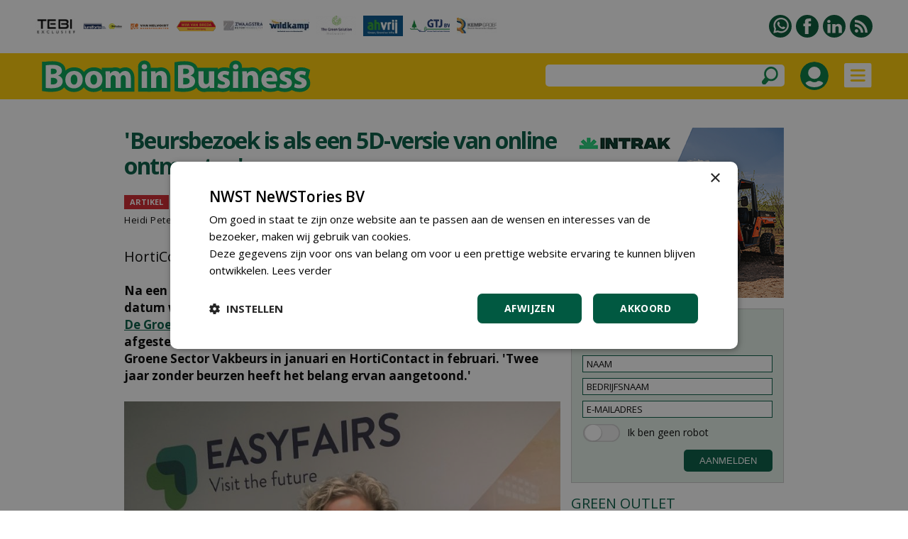

--- FILE ---
content_type: text/html
request_url: https://www.boom-in-business.nl/article/41440/beursbezoek-is-als-een-5d-versie-van-online-ontmoeten
body_size: 79349
content:


<!DOCTYPE html PUBLIC "-//W3C//DTD XHTML 1.0 Transitional//EN" "http://www.w3.org/TR/xhtml1/DTD/xhtml1-transitional.dtd">

<html xmlns="http://www.w3.org/1999/xhtml">

<head>
<title>'Beursbezoek is als een 5D-versie van online ontmoeten'</title>


<meta name="robots" content="index, follow" />


<meta name="description" content="Na een beursloos jaar en een jaar met twee beurzen op een 'vreemde' datum worden in de komende maanden de vakbeurzen HortiContact en De Groene Sector Vakbeurs weer gehouden. " />
<meta name="keywords" content="" />

<meta property="og:url" content="https://www.boom-in-business.nl/article/41440/beursbezoek-is-als-een-5d-versie-van-online-ontmoeten" />
<meta property="og:image" content="https://www.boom-in-business.nl/upload/berichten/41440_extra_groot.jpg" />
<meta property="og:image:width" content="1200" />
<meta property="og:image:height" content="628" />
<meta property="og:type" content="article" />
<meta property="og:title" content="'Beursbezoek is als een 5D-versie van online ontmoeten'" />
<meta property="og:description" content="Na een beursloos jaar en een jaar met twee beurzen op een 'vreemde' datum worden in de komende maanden de vakbeurzen HortiContact en De Groene Sector Vakbeurs weer gehouden. " />
<meta property="og:locale" content="nl_NL" />
<meta property="og:site_name" content="nwst" />



<meta name="pageKey" content="41440" />

<script type="text/javascript" src="https://www.boom-in-business.nl/highslide/highslide-with-gallery.js"></script>
<script type="text/javascript" src="https://www.boom-in-business.nl/highslide/highslide.config.js" charset="utf-8"></script>
<link rel="stylesheet" type="text/css" href="https://www.boom-in-business.nl/highslide/highslide.css" />



<!-- Google Tag Manager -->
<script>(function(w,d,s,l,i){w[l]=w[l]||[];w[l].push({'gtm.start':
new Date().getTime(),event:'gtm.js'});var f=d.getElementsByTagName(s)[0],
j=d.createElement(s),dl=l!='dataLayer'?'&l='+l:'';j.async=true;j.src=
'https://www.googletagmanager.com/gtm.js?id='+i+dl;f.parentNode.insertBefore(j,f);
})(window,document,'script','dataLayer','GTM-NM6WB5B');</script>
<!-- End Google Tag Manager -->


<meta name="robots" content="index, follow" />


<meta name="author" content="NWST NeWSTories bv" />
<meta http-equiv="content-type" content="text/html; charset=UTF-8" />
<meta http-equiv="imagetoolbar" content="no" />
<meta name="viewport" content="initial-scale=1, maximum-scale=1, user-scalable=no" />
<meta name="format-detection" content="telephone=no" />
<meta http-equiv="language" content="NL" />

<link rel="shortcut icon" href="https://www.boom-in-business.nl/favicon.ico" type="image/x-icon" /><link rel="preconnect" href="https://fonts.googleapis.com" />
<link rel="preconnect" href="https://fonts.gstatic.com" crossorigin />
<link href="https://fonts.googleapis.com/css2?family=Open+Sans:wght@400;500;600;700&amp;display=swap" rel="stylesheet" />

<meta http-equiv="content-type" content="text/html; charset=UTF-8" />

<style type="text/css">

a:link		{color: #015941; text-decoration:underline;}
a:active	{color: #015941; text-decoration:underline;}
a:visited	{color: #015941; text-decoration:underline;}
a:hover		{color: #015941; text-decoration:none;}

a.groen:link	{color:#015941;text-decoration:none}
a.groen:active	{color:#015941;text-decoration:none}
a.groen:visited	{color:#015941;text-decoration:none}
a.groen:hover	{color:#015941;text-decoration:none}

a.groen1:link	{color:#015941;text-decoration:none}
a.groen1:active	{color:#015941;text-decoration:none}
a.groen1:visited{color:#015941;text-decoration:none}
a.groen1:hover	{color:#015941;text-decoration:underline}

a.wit:link	{color: #FFFFFF; text-decoration:none;}
a.wit:active	{color: #FFFFFF; text-decoration:none;}
a.wit:visited	{color: #FFFFFF; text-decoration:none;}
a.wit:hover	{color: #FFFFFF; text-decoration:none;}

a.wit1:link	{color: #FFFFFF; text-decoration:none;}
a.wit1:active	{color: #FFFFFF; text-decoration:none;}
a.wit1:visited	{color: #FFFFFF; text-decoration:none;}
a.wit1:hover	{color: #FFFFFF; text-decoration:underline;}

a.zwart:link	{color: #000000; text-decoration:none;}
a.zwart:active	{color: #000000; text-decoration:none;}
a.zwart:visited	{color: #000000; text-decoration:none;}
a.zwart:hover	{color: #015941; text-decoration:underline;}

a.zwart1:link	{color: #000000; text-decoration:none;}
a.zwart1:active	{color: #000000; text-decoration:none;}
a.zwart1:visited{color: #000000; text-decoration:none;}
a.zwart1:hover	{color: #015941; text-decoration:none;}

a.zwart2:link	{color: #000000; text-decoration:none; cursor:pointer;}
a.zwart2:active	{color: #000000; text-decoration:none; cursor:pointer;}
a.zwart2:visited{color: #000000; text-decoration:none; cursor:pointer;}
a.zwart2:hover	{color: #015941; text-decoration:none; cursor:pointer;}

a.meerpaginas:link	{color: #719A9E; text-decoration:none;}
a.meerpaginas:active	{color: #719A9E; text-decoration:none;}
a.meerpaginas:visited	{color: #719A9E; text-decoration:none;}
a.meerpaginas:hover	{color: #719A9E; text-decoration:none;}

html{overflow-y:scroll; box-sizing:border-box;}

*, *:before, *:after {box-sizing:inherit;}

html, body
{	margin: 0px;
	padding: 0px;
	font-family:"Open Sans",arial,sans-serif; font-size:15px; line-height:24px;
	-webkit-text-size-adjust: 100%;
	height: 100%;
	touch-action: pan-x pan-y;}

h1	{font-weight:700; margin-top:0px; color:#015941; margin-bottom:3px; letter-spacing:-1.5px;}
    	 
h2	{font-size:20px; line-height:24px; font-weight:700; margin:0px;} 

h3	{font-size:16px;line-height:20px;font-weight:700;margin:0px}

h4	{font-size:18px;line-height:24px;font-weight:700;margin:0px}

table   {border:0;border-spacing:0px;}
td	{padding: 0px;}
img 	{border:0;}

.grijs12 {color:#999999; font-size:12px;}
.grijs14 {color:#999999;}

.groen20 {color:#015941; font-size:20px; line-height:28px;}
.groen20b {color:#015941; font-size:20px; line-height:28px; font-weight:700;}

.zwart13 {font-size:13px; line-height:17px; letter-spacing:0.5px}
.zwart14 {font-size:14px; line-height:21px; letter-spacing:0.5px}
.zwart16b {font-size:16px;font-weight:700}
.zwart17b {font-size:17px;font-weight:700}

.titel_klein {font-size:15px; line-height:20px; font-weight:bold;}
.foto_ondertitel {font-size:14px; color:#999999; padding-top:3px; font-style:italic;}

.titel12 {font-size:12px; line-height:16px; font-weight:500; letter-spacing:-0.5px;}
.titel14 {font-size:14px; line-height:18px; font-weight:700; letter-spacing:-0.5px;}
.titel15 {font-size:15px; line-height:18px;}

.zoek_optie {-webkit-border-radius:5px; -webkit-appearance: none; outline:0;
	     background-color:#FFFFFF; height:31px;}
	   
.zoek_optie1 {-webkit-border-radius:5px; -webkit-appearance: none; outline:0;
	     background-color:#FFFFFF; height:31px;}
	     
.zoekknop_mobiel {}	     
	     
.inlogknop {width:40px; height:40px; -webkit-border-radius:20px;}	     

.textinput_zoek {font-family: "open sans", arial,sans-serif; font-size: 14px;
		 -webkit-appearance: none; outline:0;
		 border: solid 0px #FFFFFF; width:300px;}
		 
.textinput {font-size: 13px; line-height:18px;-webkit-border-radius:0px; -webkit-appearance: none; outline:0;font-family: "open sans", arial,sans-serif; font-size: 13px;border-style:solid; border-width:1px; border-color:#015941; padding-left:5px; height:24px;}
	    
.textinput_alt {font-size: 13px; line-height:18px;-webkit-border-radius:0px; -webkit-appearance: none; outline:0;font-family: "open sans", arial,sans-serif; font-size: 13px;border-style:solid; border-width:1px; border-color:#015941; padding-left:5px; height:24px;}


.textinput_wit {font-family: "open sans", arial,sans-serif; font-size: 14px;
		-webkit-border-radius:0px; -webkit-appearance: none; outline:0;
		border-style:solid; border-width:0px; border-color:#FFFFFF; padding-left:0px; height:28px;}

.textinput_select {font-size: 13px; line-height:18px;-webkit-border-radius:0px; -webkit-appearance: none; outline:0;font-family: "open sans", arial,sans-serif; font-size: 13px;border-style:solid; border-width:1px; border-color:#015941; padding-left:5px; height:24px;}

.textinput_select_wit {font-family: "open sans", arial,sans-serif; font-size: 14px; -webkit-border-radius:0px; -webkit-appearance: none; outline:0;
		       border-style:solid; border-width:0px; border-color:#015941; padding-left:0px; height:28px;}

.textinput1 {font-size: 13px; line-height:18px;-webkit-border-radius:0px; -webkit-appearance: none; outline:0;font-family: "open sans", arial,sans-serif; font-size: 13px;border-style:solid; border-width:1px; border-color:#015941; padding-left:5px; height:24px;}

.textinput_aanmeld {font-size: 13px; line-height:18px;-webkit-border-radius:0px; -webkit-appearance: none; outline:0;font-family: "open sans", arial,sans-serif; font-size: 13px;border-style:solid; border-width:1px; border-color:#015941; padding-left:5px; height:24px;}

.textinput_zoek {font-size:14px;color:#000000;-webkit-border-radius:0px; -webkit-appearance: none; outline:0;border-style:solid; border-width:0px; border-color:#FFFFFF; padding-left:10px;}

.textinput_code  {font-size: 15px; -webkit-border-radius:0px; -webkit-appearance: none; outline:0; font-family: "open sans", Arial,sans-serif;
 border-style:solid; border-width:1px; border-color:#015941; padding-left:10px; height:28px;}

.submitknop {background-Color:#015941; height:31px; cursor:pointer;-webkit-border-radius:5px; -webkit-appearance: none; outline:0; padding:5px;border-style:solid; border-width:0px; border-color:#015941; color:#FFFFFF;}
           	 
.submitknop_uit {background-Color:#CCDED9; height:28px; -webkit-border-radius:0px; -webkit-appearance: none; outline:0; padding:5px;border-style:solid; border-width:0px; border-color:#CCDED9; color:#FFFFFF;}

.submitknop_klein {background-Color:#015941; height:18px; cursor:pointer;-webkit-border-radius:0px; -webkit-appearance: none; outline:0; padding:0px;border-style:solid; border-width:0px; border-color:#015941; color:#FFFFFF;}

.schaduw {box-shadow: 0px 3px 15px #333333;}
		 
		
.grijsvlak   {position:absolute; top:140px; width:100%; display:none; background: rgba(0, 0, 0, 0.4);}
		
.uitklapmenu {position:absolute; top:140px; width:100%; display:none; background-color:#FFFFFF;}
	      
.grid_groot {display:grid; grid-template-columns: repeat(auto-fill, minmax(615px, 615px)); grid-gap:15px;}

.grid_klein {display:grid; grid-template-columns: repeat(auto-fill, minmax(300px, 300px)); grid-gap:15px;}

.grid_lijst {display:grid; grid-template-columns: repeat(auto-fill, minmax(405px, 405px)); grid-gap:15px;}

.grid_footer {float:left; margin:0px 50px 20px 50px;}

.blokken_stijl {}
.blokken_stijl_oud {border:1px solid #CCCCCC; background-color:#F7F7F7;}

.ondertitel{font-size:20px;line-height:24px;}
.quote{font-size:24px;line-height:28px;color:#00904A;}
.kader{border-left:5px solid #00904A;color:#000000;padding:10px;background-color:#EEEEEE;}

.cookiemelding1 {position:absolute; display:none;}
.cookiemelding2 {background-color:#FFCC01;border:solid 3px #009345; padding:30px;}
.cookieknop {background-color:#065A42; width:150px; height:31px; text-align:center; color:#FFFFFF; -webkit-border-radius:5px; cursor:pointer;}

.cookies_grijs 	{background-color:#DDDDDD; cursor:pointer; padding:5px 15px 5px 15px;}
.cookies_groen	{background-color:#00A651; cursor:pointer; padding:5px 15px 5px 15px; color:#FFFFFF;}
.cookies_rood	{background-color:#FF0000; cursor:pointer; padding:5px 15px 5px 15px; color:#FFFFFF;}
.cookies_grijs1	{background-color:#DDDDDD; padding:5px 15px 5px 15px;}
.cookies_groen1	{background-color:#00A651; padding:5px 15px 5px 15px; color:#FFFFFF;}

.breedte5   {width:5px;}
.breedte8   {width:8px;}
.breedte10  {width:10px;}
.breedte15  {width:15px;}
.breedte35  {width:35px;}
.breedte60  {width:60px;}
.breedte90  {width:90px;}
.breedte100 {width:100px;}
.breedte105 {width:105px;}
.breedte120 {width:120px;}

.hoogte2  {height:2px;}
.hoogte3  {height:3px;}
.hoogte5  {height:5px;}
.hoogte8  {height:8px;}
.hoogte10 {height:10px;}
.hoogte15 {height:15px;}
.hoogte17 {height:17px;}
.hoogte20 {height:20px;}
.hoogte23 {height:23px;}
.hoogte30 {height:30px;}
.hoogte40 {height:40px;}
.hoogte59 {height:59px;}
.hoogte99 {height:99px;}

.thumb_foto {width:90px; height:60px;}
.thumb_foto_agenda {max-width:90px; max-height:60px;}

.grijze_lijn1 {height:1px; background-color:#DDDDDD;}
.klok_wit13 {width:13px; height:13px; filter:drop-shadow(1px 1px #000000);}
.klok_groen12 {width:12px; height:12px;}

.fileinputs {position:relative;padding:0px;margin:0px;}

.fakefile {position:absolute;top:0px;left:0px;z-index:0;}
           
.textinput_file {position:relative;z-index:1; font-size: 10px; height:28px;
		 -moz-opacity:0;filter:alpha(opacity=0);opacity:0;
		 border-style:solid; border-width:0px;}
		 
.meerpaginas_aan {padding:0px 10px 0px 10px; background-Color:#CCCCCC; color:#000000; font-size: 13px; height:32px;}
.meerpaginas_uit {padding:0px 10px 0px 10px; background-Color:#015941; color:#FFFFFF; font-size: 13px; height:32px;}
.floating_tabel {float:left;margin:0px 5px 5px 0px;}

.meerknop {width:220px; height:31px; background-color:#E9E9E9; cursor:pointer; 
	   color:#065A42; font-size:12px; font-weight:700; text-align:center; -webkit-border-radius:5px;}
	   
.tabel_gip_verwijzing  {background-color:#AAAAAA; color:#FFFFFF; font-size:13px;
			padding:3px 10px 3px 10px;
			-webkit-border-radius:5px; cursor:pointer;
			float:left; margin:0px 10px 10px 0px;}
			
.tabel_gip_verwijzing1 {height:10px;}

.formulier_nieuw_tabel {width:100%; max-width:500px; padding:15px; background-color:#E9E9E9; font-size:14px; -webkit-border-radius:8px;}

.formulier_nieuw_textinput {font-family: Verdana, Arial, Helvetica, sans-serif; font-size:14px;
	     width:100%; height:28px; -webkit-border-radius:6px;
	     -webkit-appearance: none; outline:0; border: solid 0px #FFFFFF; padding-left:10px;}



@media (min-width: 100px)
	{h1 {font-size:24px; line-height:28px;}
	 .grote_kolom {width:calc(100% - 40px);}
	 .standaard_kolom {width:300px;}
	 .banners_klein {display:none;}
	 .banners_extra {display:none;}
	 .logo_image {height:36px;}
	 .zoek_optie {display:none;}
	 .zoekknop_mobiel {display:block;}
	 .menu22 {width:12px;}
	 .grid_footer {float:none; margin:0px 0px 30px 0px;}
	 .uitklapmenu_normaal {display:none;}
	 .uitklapmenu_mobiel {display:block;}
	 .cookiemelding1 {top:150px; left:calc((100% - 310px)/2);}
	 .cookiemelding2 {padding:15px;}
	 .cookiemelding3 {width:280px; height:620px;}
	 .cookieknop {width:125px; height:31px; font-size:12px;}
	 .blokken_kolom {width:300px;}
	 .titel12 {font-size:10px; line-height:10px; font-weight:500; letter-spacing:-0.5px;}
	}



@media (min-width: 475px)
	{.logo_image {height:65px;}
	}
	


@media (min-width: 740px)
	{h1 {font-size:32px; line-height:36px;}
	 .grote_kolom {width:calc(100% - 100px);}
	 .standaard_kolom {width:615px;}
	 .banners_extra {display:block;}
	 .grid_footer {float:left; margin:0px 30px 30px 30px;}
	 .cookiemelding1 {top:180px; left:calc((100% - 560px)/2);}
	 .cookiemelding2 {padding:30px;}
	 .cookiemelding3 {width:500px; height:450px;}
	 .cookieknop {width:150px; height:31px; font-size:14px;}
	 .logo_image {height:65px;}
	 .blokken_kolom {width:615px;}
	}
	

	
@media (min-width: 850px)
	{.zoek_optie {display:block;}
	 .zoekknop_mobiel {display:none;}
	 .menu22 {width:22px;}
	 .grid_footer {float:left; margin:0px 50px 30px 50px;}
	 .logo_image {height:65px;}
	}	
	

	
@media (min-width: 1080px)
	{.standaard_kolom {width:930px;}
	 .uitklapmenu_normaal {display:block;}
	 .uitklapmenu_mobiel {display:none;}	
	 .banners_klein {display:block;}
	 .banners_extra {display:none;}
	 .logo_image {height:65px;}
	 .blokken_kolom {width:300px;}
	}
	
@media (min-width: 1400px)
	{.grote_kolom {width:1245px;}
	 .standaard_kolom {width:1245px;}
	 .banners_extra {display:block;}
	 .titel12 {font-size:12px; line-height:16px; font-weight:500; letter-spacing:-0.5px;}
	}	
	
</style><style type="text/css">

a.loginknop:link	{color:#FFFFFF; text-decoration:none; background-color:#015941; padding:5px 20px 5px 20px; -webkit-border-radius:10px;}
a.loginknop:active	{color:#FFFFFF; text-decoration:none;}
a.loginknop:visited	{color:#FFFFFF; text-decoration:none;}
a.loginknop:hover	{color:#FFFFFF; text-decoration:none;}

a.loginknop_premium:link	{color:#FFFFFF; text-decoration:none; background-color:#007940; padding:5px; -webkit-border-radius:4px;}
a.loginknop_premium:active	{color:#FFFFFF; text-decoration:none;}
a.loginknop_premium:visited	{color:#FFFFFF; text-decoration:none;}
a.loginknop_premium:hover	{color:#FFFFFF; text-decoration:none;}

.link_mouseover {color:#015941; text-decoration:underline;}
.link_mouseout  {color:#000000; text-decoration:none;}

.bericht_kolom1 {float:left; margin:0px 15px 0px 0px;}

.bericht_kolom2 {float:left; margin:0px;}

.nieuws_soort {background-color:#D2232A;color:#FFFFFF;font-size:14px;padding:5px 10px 5px 10px;}
.nieuws_soort1 {height:20px; background-color:#D2232A; color:#FFFFFF; font-size:11px; line-height:20px; font-weight:700; padding:0px 8px 0px 8px;}
.nieuws_soort2 {height:20px; font-size:11px; line-height:20px; font-weight:700; padding:0px 0px 0px 8px;}

.inleiding_div {float:left; margin:0px 10px 5px 0px;}

.foto_lid {width:60px; height:60px; -webkit-border-radius:30px;}

.loginknop1 {color:#FFFFFF; background-color:#015941; padding:5px 20px 5px 20px; -webkit-border-radius:10px; cursor:pointer;}

.textinput_reactie {font-family: "open sans", arial,sans-serif; font-size: 15px; line-height:24px;
		    -webkit-border-radius:18px; -webkit-appearance: none; outline:0; border-width:1px; border-color:#000000; padding-left:5px;}

.submitknop_reageer {background-Color:#015941; cursor:pointer;-webkit-border-radius:10px; -webkit-appearance: none; outline:0; 
		     height:34px; width:154px; border :solid 0px #015941; color:#FFFFFF;}
		     
.reageer_titel {cursor:pointer;}

.td_premium {background-color:#E2EFE6; padding:25px; max-width:530px; -webkit-border-radius:10px;}
.loginknop_premium {color:#FFFFFF; background-color:#007940; padding:5px 20px 5px 20px; -webkit-border-radius:4px; cursor:pointer;}
		     

@media (min-width: 100px)
	{.artikel_kolom {width:calc(100% - 40px); max-width:615px;}
	 .bericht_kolom1 {float:none; width:100%; margin:0px 0px 0px 0px;}
	 .bericht_kolom2 {float:none; width:100%; margin:0px;}
	 .leestijd_klein {display:none;}
	 .grid_lijst {grid-template-columns: repeat(auto-fill, minmax(300px, 300px));}
	}
	
@media (min-width: 450px)
	{.leestijd_klein {display:block;}
	}
	
@media (min-width: 740px)
	{.artikel_kolom {width:615px; max-width:100%;}
	 .bericht_kolom1 {width:615px;}
	 .bericht_kolom2 {width:615px;}
	}	
	
@media (min-width: 1080px)
	{.artikel_kolom {width:930px;}
	 .bericht_kolom1 {float:left; margin:0px 15px 0px 0px;}
	 .bericht_kolom2 {float:left; width:300px;}
	}
	
@media (min-width: 1400px)
	{.artikel_kolom {width:1245px;}
	 .bericht_kolom1 {width:930px;}
	 .grid_lijst {grid-template-columns: repeat(auto-fill, minmax(457px, 457px));}
	}
	
	
	
@media (min-width: 100px)
	{.tussenruimte_reageer {width:10px;}
	 .reageer_knop {padding-top:17px;}
	 .reageer_knop1 {height:22px;}
	 .reageer_knop2 {height:24px;}
	 .reageer_knop3 {height:26px;}
	 .reageer_knop4 {height:22px;}
	 .reageer_titel {display:none;}
	}
	
@media (min-width: 1080px)
	{.reageer_titel {display:block;}
	}	
	
@media (min-width: 1400px)
	{.tussenruimte_reageer {width:70px;}
	 .reageer_knop {padding-top:10px;}
	 .reageer_knop1 {height:34px;}
	 .reageer_knop2 {height:36px;}
	 .reageer_knop3 {height:38px;}
	 .reageer_knop4 {height:34px;}
	}
	
</style><script language="JavaScript" type="text/javascript">
<!--

function iOS() {

  var iDevices = [
    'iPad Simulator',
    'iPhone Simulator',
    'iPod Simulator',
    'iPad',
    'iPhone',
    'iPod'
  ];

  while (iDevices.length) {
    if (navigator.platform === iDevices.pop()){ return true; }
  }

  return false;
}


function getBrowser(id) {
  var scrOfX = 0, scrOfY = 0;
  if( typeof( window.pageYOffset ) == 'number' ) {
    //Netscape compliant
    scrOfY = window.pageYOffset;
    scrOfX = window.pageXOffset;
  } else if( document.body && ( document.body.scrollLeft || document.body.scrollTop ) ) {
    //DOM compliant
    scrOfY = document.body.scrollTop;
    scrOfX = document.body.scrollLeft;
  } else if( document.documentElement && ( document.documentElement.scrollLeft || document.documentElement.scrollTop ) ) {
    //IE6 standards compliant mode
    scrOfY = document.documentElement.scrollTop;
    scrOfX = document.documentElement.scrollLeft;
  }
  
  if (id=="scrollX") {return scrOfX}
  if (id=="scrollY") {return scrOfY}

  var myWidth = 0, myHeight = 0;
  
  if (iOS()) {
  
  if (window.orientation == "0" || window.orientation == "180")
  {myWidth = screen.width;
   myHeight = screen.height;}
  else
  {myWidth = screen.height;
   myHeight = screen.width;} 
    }
  
 else if( typeof( window.innerWidth ) == 'number' ) {
    //Non-IE
    myWidth = window.innerWidth;
    myHeight = window.innerHeight;
  } else if( document.documentElement && ( document.documentElement.clientWidth || document.documentElement.clientHeight ) ) {
    //IE 6+ in 'standards compliant mode'
    myWidth = document.documentElement.clientWidth;
    myHeight = document.documentElement.clientHeight;
  } else if( document.body && ( document.body.clientWidth || document.body.clientHeight ) ) {
    //IE 4 compatible
    myWidth = document.body.clientWidth;
    myHeight = document.body.clientHeight;
  }

  if (id=="innerH") {return myHeight}
  if (id=="innerW") {return myWidth}


	if (id=="bodyH")
    {var DH = document;
    return Math.max(
        Math.max(DH.body.scrollHeight, DH.documentElement.scrollHeight),
        Math.max(DH.body.offsetHeight, DH.documentElement.offsetHeight),
        Math.max(DH.body.clientHeight, DH.documentElement.clientHeight)
    );
    }

	if (id=="bodyW")
 	{var DW = document;
    return Math.max(
        Math.max(DW.body.scrollWidth, DW.documentElement.scrollWidth),
        Math.max(DW.body.offsetWidth, DW.documentElement.offsetWidth),
        Math.max(DW.body.clientWidth, DW.documentElement.clientWidth)
    );
    }
}

//-->
</script>

<script language="JavaScript" type="text/javascript">
<!--

function findPosX(obj)
{var curleft = 0;
 if(obj.offsetParent)
 while(1)
{curleft += obj.offsetLeft;
 if(!obj.offsetParent)
 break;
 obj = obj.offsetParent;}
 else if(obj.x)
 curleft += obj.x;
 return curleft;}

function findPosY(obj)
{var curtop = 0;
 if(obj.offsetParent)
 while(1)
{curtop += obj.offsetTop;
 if(!obj.offsetParent)
 break;
 obj = obj.offsetParent;}
 else if(obj.y)
 curtop += obj.y;
 return curtop;}

var uitklapmenuAan = ""

function set_uitklapmenu()
{if (uitklapmenuAan == "")
{document.getElementById("div_grijsvlak").style.height = getBrowser("bodyH") - 140 + "px";
 document.getElementById("div_grijsvlak").style.display = "block";
 document.getElementById("div_uitklapmenu").style.display = "block";
 uitklapmenuAan = "on"}
else
{document.getElementById("div_grijsvlak").style.display = "none";
 document.getElementById("div_uitklapmenu").style.display = "none";
 uitklapmenuAan = ""}}

var submenuAan = ""

function set_submenu(id)
{if (submenuAan != "" || submenuAan == "0")
{document.getElementById("submenu_" + submenuAan).style.display = "none";}
 document.getElementById("submenu_" + id).style.display = "block";
 submenuAan = id}

function laadmenu()
{var schermbreedte = document.documentElement.clientWidth || document.body.clientWidth;
 scrollNow = getBrowser("scrollY");
{if (scrollNow > 80)
{document.getElementById("menubalk1").style.top = "0px";
 document.getElementById("div_uitklapmenu").style.top = "65px";
 document.getElementById("menubalk1").style.position = "fixed";
 document.getElementById("div_uitklapmenu").style.position = "fixed";}
else
{document.getElementById("menubalk1").style.top = "75px";
 document.getElementById("div_uitklapmenu").style.top = "140px";
 document.getElementById("menubalk1").style.position = "absolute";
 document.getElementById("div_uitklapmenu").style.position = "absolute";}
}
}

function open_waarschuwing(tekst)
{document.getElementById("waarschuwing_tekst").innerHTML = tekst;
 document.getElementById("waarschuwing_popup").style.top = getBrowser("innerH")/2 + getBrowser("scrollY") - 100 + "px";
 document.getElementById("waarschuwing_popup").style.left = (getBrowser("innerW")-250)/2 + "px";
 document.getElementById("waarschuwing_popup").style.display = "block";}

function sluit_waarschuwing()
{document.getElementById("waarschuwing_popup").style.display = "none";}

function set_cookie()
{document.getElementById("cookie_div").style.display = "none";}

function show_interessant(id)
{iframe_plaats_reactie.location.href = "https://www.boom-in-business.nl/includes/plaats_like.asp?bericht_id=" + id;}

function show_reageer()
{document.getElementById("reageer_tabel").style.display = "block"}

function show_opslaan(id)
{iframe_plaats_reactie.location.href = "https://www.boom-in-business.nl/includes/plaats_opslaan.asp?bericht_id=" + id;}

function show_zoekbalk(id)
{document.getElementById("menu_zoekbalk").style.display = "block";}



function leeg_aanmeldscherm_naam()
{if (aanmeldformulier_nieuwsbrief.naam.value == "NAAM")
{aanmeldformulier_nieuwsbrief.naam.value = "";}
if (aanmeldformulier_nieuwsbrief.emailadres.value == "")
{aanmeldformulier_nieuwsbrief.emailadres.value = "E-MAILADRES"}
if (aanmeldformulier_nieuwsbrief.bedrijfsnaam.value == "")
{aanmeldformulier_nieuwsbrief.bedrijfsnaam.value = "BEDRIJFSNAAM"}}

function leeg_aanmeldscherm_emailadres()
{if (aanmeldformulier_nieuwsbrief.emailadres.value == "E-MAILADRES")
{aanmeldformulier_nieuwsbrief.emailadres.value = "";}
if (aanmeldformulier_nieuwsbrief.naam.value == "")
{aanmeldformulier_nieuwsbrief.naam.value = "NAAM"}
if (aanmeldformulier_nieuwsbrief.bedrijfsnaam.value == "")
{aanmeldformulier_nieuwsbrief.bedrijfsnaam.value = "BEDRIJFSNAAM"}}

function leeg_aanmeldscherm_bedrijfsnaam()
{if (aanmeldformulier_nieuwsbrief.bedrijfsnaam.value == "BEDRIJFSNAAM")
{aanmeldformulier_nieuwsbrief.bedrijfsnaam.value = "";}
if (aanmeldformulier_nieuwsbrief.naam.value == "")
{aanmeldformulier_nieuwsbrief.naam.value = "NAAM"}
if (aanmeldformulier_nieuwsbrief.emailadres.value == "")
{aanmeldformulier_nieuwsbrief.emailadres.value = "E-MAILADRES"}}



window.onscroll = laadmenu

function foto_toevoegen(id)
{formulier_foto.foto_id.value = id;
 formulier_foto.submit();}



//-->
</script>

</head>

<body>



<!-- Google Tag Manager (noscript) -->
<noscript><iframe src="https://www.googletagmanager.com/ns.html?id=GTM-NM6WB5B"
height="0" width="0" style="display:none;visibility:hidden"></iframe></noscript>
<!-- End Google Tag Manager (noscript) -->



<table style="width:100%;"><tr><td style="height:75px;">

<table class="grote_kolom" align="center"><tr><td><div class="banners_klein"><table><tr>



<td align="center"><a href="https://www.boom-in-business.nl/statistieken_gipbanner.asp?relatie_id=29458"><img



src="https://www.boom-in-business.nl/upload/relaties/29458_logobalk.png?uid=17"



border="0" alt="" /></a></td><td class="breedte10"></td>



<td align="center"><a href="https://www.boom-in-business.nl/statistieken_gipbanner.asp?relatie_id=25691"><img



src="https://www.boom-in-business.nl/upload/relaties/25691_logobalk.png?uid=23"



border="0" alt="" /></a></td><td class="breedte10"></td>



<td align="center"><a href="https://www.boom-in-business.nl/statistieken_gipbanner.asp?relatie_id=3345"><img



src="https://www.boom-in-business.nl/upload/relaties/3345_logobalk.png?uid=8"



border="0" alt="" /></a></td><td class="breedte10"></td>



<td align="center"><a href="https://www.boom-in-business.nl/statistieken_gipbanner.asp?relatie_id=3391"><img



src="https://www.boom-in-business.nl/upload/relaties/3391_logobalk.png?uid=16"



border="0" alt="" /></a></td><td class="breedte10"></td>



<td align="center"><a href="https://www.boom-in-business.nl/statistieken_gipbanner.asp?relatie_id=25474"><img



src="https://www.boom-in-business.nl/upload/relaties/25474_logobalk.jpg?uid=25"



border="0" alt="" /></a></td><td class="breedte10"></td>



<td align="center"><a href="https://www.boom-in-business.nl/statistieken_gipbanner.asp?relatie_id=5291"><img



src="https://www.boom-in-business.nl/upload/relaties/5291_logobalk.jpg?uid=29"



border="0" alt="" /></a></td><td class="breedte10"></td>



<td align="center"><a href="https://www.boom-in-business.nl/statistieken_gipbanner.asp?relatie_id=29318"><img



src="https://www.boom-in-business.nl/upload/relaties/29318_logobalk.png?uid=13"



border="0" alt="" /></a></td><td class="breedte10"></td>



<td align="center"><a href="https://www.boom-in-business.nl/statistieken_gipbanner.asp?relatie_id=110"><img



src="https://www.boom-in-business.nl/upload/relaties/110_logobalk.png?uid=13"



border="0" alt="" /></a></td><td class="breedte10"></td>



<td align="center"><a href="https://www.boom-in-business.nl/statistieken_gipbanner.asp?relatie_id=18310"><img



src="https://www.boom-in-business.nl/upload/relaties/18310_logobalk.png?uid=21"



border="0" alt="" /></a></td><td class="breedte10"></td>



<td align="center"><a href="https://www.boom-in-business.nl/statistieken_gipbanner.asp?relatie_id=17349"><img



src="https://www.boom-in-business.nl/upload/relaties/17349_logobalk.jpg?uid=7"



border="0" alt="" /></a></td><td class="breedte10"></td>



</tr></table></div></td>
<td align="right"><table><tr>

<td style="width:32px;" valign="top"><a href="https://www.boom-in-business.nl/pages/30/contact"><img
src="https://www.boom-in-business.nl/images/whatsapp.svg" border="0" alt="Whatsapp" style="width:32px;height:32px;" /></a></td>

	<td style="width:6px;"></td>



<td style="width:32px;" valign="top"><a href="https://www.facebook.com/bladboominbusiness/" target="_blank"><img src="https://www.boom-in-business.nl/images/facebook.svg" border="0" alt="Facebook" style="width:32px;height:32px;" /></a></td>

	<td style="width:6px;"></td>



<td style="width:32px;" valign="top"><a href="https://www.linkedin.com/showcase/vakblad-boom-in-business" target="_blank"><img src="https://www.boom-in-business.nl/images/linkedin.svg" border="0" alt="LinkedIn" style="width:32px;height:32px;" /></a></td>

	<td style="width:6px;"></td>



<td style="width:32px;" valign="top"><a href="https://www.boom-in-business.nl/upload/xml/boominbusiness.xml"
target="_blank"><img src="https://www.boom-in-business.nl/images/rss.svg" border="0" alt="RSS feed" style="width:32px;height:32px;" /></a></td>

</tr></table></td></tr>
</table>

</td></tr>
<tr><td style="height:65px;background-color:#FFCC01;"></td></tr>
<tr><td style="height:15px;"></td></tr></table>

<table class="artikel_kolom" align="center">
<tr><td style="height:25px;"></td></tr>
<tr><td>

<div class="bericht_kolom1">


<table style="width:100%;"><tr><td><h1>'Beursbezoek is als een 5D-versie van online ontmoeten'</h1></td></tr>

<tr><td style="height:20px;"></td></tr>

<tr><td>

	<table style="width:100%;"><tr><td>

	
	<table class="inleiding_div"><tr><td class="nieuws_soort1">ARTIKEL</td></tr></table>
	

	</td>

	<td align="right" valign="top">

<table><tr>

<td><a href="https://www.facebook.com/sharer.php?u=https://www.boom-in-business.nl/article/41440/beursbezoek-is-als-een-5d-versie-van-online-ontmoeten"
target="_blank"><img src="https://www.boom-in-business.nl/images/facebook.svg" border="0" alt="Facebook" style="width:24px;height:24px;" /></a></td>

	<td><img src="https://www.boom-in-business.nl/images/pixel.gif" border="0" alt="" style="width:7px;" /></td>



<td><a href="https://www.linkedin.com/sharing/share-offsite/?url=https://www.boom-in-business.nl/article/41440/beursbezoek-is-als-een-5d-versie-van-online-ontmoeten"
target="_blank"><img src="https://www.boom-in-business.nl/images/linkedin.svg" border="0" alt="Linkedin" style="width:24px;height:24px;" /></a></td>

	<td><img src="https://www.boom-in-business.nl/images/pixel.gif" border="0" alt="" style="width:7px;" /></td>

<td><a href="whatsapp://send/?text=%27Beursbezoek+is+als+een+5D%2Dversie+van+online+ontmoeten%27%20https://www.boom-in-business.nl/article/41440/beursbezoek-is-als-een-5d-versie-van-online-ontmoeten"
target="_blank"><img src="https://www.boom-in-business.nl/images/whatsapp.svg" border="0" alt="Whatsapp" style="width:24px;height:24px;" /></a></td>

</tr></table>

	</td></tr></table>

</td></tr>

<tr><td style="height:2px;"></td></tr>

</table>

<table class="inleiding_div"><tr><td class="zwart13">

<a class="zwart" href="https://www.boom-in-business.nl/auteur/93/heidi-peters">Heidi Peters</a>,

zondag 25 december 2022</td></tr></table>

<table class="inleiding_div"><tr><td><img src="https://www.boom-in-business.nl/images/klok.svg" border="0" alt="" style="height:13px;width:13px;" /></td>
<td style="width:5px;"></td><td class="zwart13">148 sec</td></tr></table>

<br clear="all" /><br />


<span class="ondertitel">HortiContact en De Groene Sector Vakbeurs weer in vol ornaat</span><br /><br />
<span class="zwart17b">
Na een beursloos jaar en een jaar met twee beurzen op een 'vreemde' datum worden in de komende maanden de vakbeurzen <a href="https://www.boom-in-business.nl/gip/25764/horticontact">HortiContact</a> en <a href="https://www.boom-in-business.nl/gip/7692/de-groene-sector-vakbeurs">De Groene Sector Vakbeurs</a> weer gehouden. Op de data die het beste afgestemd zijn op de branche en voor de bezoekers vertrouwd zijn: De Groene Sector Vakbeurs in januari en HortiContact in februari. 'Twee jaar zonder beurzen heeft het belang ervan aangetoond.'
</span>
<br /><br />
<table><tr><td><img src="https://www.boom-in-business.nl/upload/berichten/41440_groot.jpg?uid=9" 
border="0" style="width:100%;" alt="Accountmanager HortiContact Marleen Nijland" title="Accountmanager HortiContact Marleen Nijland" /></td></tr></table>
<table style="width:100%;"><tr><td class="foto_ondertitel">Accountmanager HortiContact Marleen Nijland</td></tr></table>
<br /><span>
<h4>HortiContact, de nationale vakbeurs in Nederland voor de glastuinbouwsector</h4>
In 2022 werd HortiContact gehouden in mei. 'Niet ideaal, maar opnieuw een jaar verplaatsen was geen optie,' vertelt Lucas van 't Hof, clustermanager Agri, Groen &amp; Horti van Easyfairs Nederland. 'Dat zou betekenen dat er drie jaar lang geen vakbeurs gehouden zou worden en dat was voor niemand een optie. De datum was niet ideaal, maar vanuit de sector was er behoefte aan een vakbeurs. HortiContact is de enige vakbeurs voor de Nederlandse glastuinbouwsector. Daarom zijn we heel blij dat we nu weer als vanouds in februari de vakbeurs kunnen houden.'
</span>
<br /><br />
<span>
De 19e editie van HortiContact wordt dan ook weer een volwaardige vakbeurs. De organisatie merkt in de voorbereidingen dat er vanuit deelnemers en bezoekers behoefte is om weer, op de juiste datum, bij elkaar te komen. 'Kijkend naar een beursconcept vind ik het belangrijk dat er een aantal dingen gebeuren,' legt Van 't Hof uit. 'Een beursbezoek kun je vergelijken met wat ik vaak noem: een vijfdimensionaal sociaal medium. Een bezoeker kan daar kijken, ruiken, proeven, communiceren, kennis ophalen, kortom alle zintuigen worden op een beurs geprikkeld. Dat levert voor alle partijen het meeste op wanneer deze bezoeker zich herkent in de wereld waarin hij of zij zich dagelijks begeeft. De beurs is opgedeeld in deelsegmenten, zoals kassenbouw, uitgangsmaterialen en gewasbescherming en het is dan ook belangrijk dat deze allemaal goed vertegenwoordigd zijn. Dan ben je een volwaardige, complete beurs. Daarnaast is kennisdeling belangrijk: een goed kennisprogramma waarbij ingegaan wordt op actuele thema's en vanuit dat vraagstuk wordt gekeken naar de toekomst. Dit zijn allemaal elementen waarvan ik vind dat deze terug moeten komen op een beursvloer. Daarnaast hoort er een hapje en een drankje bij en mogelijkheden om te netwerken.'
</span>
<br /><br />
<table><tr><td><table style="margin-left:0px;margin-right:auto;"><tr><td><img src="https://www.boom-in-business.nl/upload/alineas/142300.jpg?uid=2" style="width:100%;border:0px;" alt="Lucas van ’t Hof" title="Lucas van ’t Hof" /></td></tr><tr><td class="foto_ondertitel">Lucas van ’t Hof</td></tr></table></td></tr>
<tr><td style="height:15px;"></td></tr></table>
<span>
<h4>Wees deel van de oplossing</h4>
Op het moment van schrijven zijn de sprekers en de exacte onderwerpen van het kennisprogramma nog niet bekend. Wel kan al verteld worden dat lezingen in deze editie - het zal geen verrassing zijn -gaan over onderwerpen als energie en duurzaamheid. Denk hierbij aan emissieneutrale glastuinbouw. Daarnaast komen ook onder meer plantgezondheid, automatisering en arbeid aan bod. HortiContact wil zijn, en is ook: de nationale vakbeurs voor de glastuinbouw in Nederland. 'Daar zijn we ook trots op. Door de vooruitstrevendheid van de Nederlandse glastuinbouwsector zijn er veel innovaties te zien die geïnteresseerde bezoekers van over de landsgrenzen naar de beurs trekken, maar in de kern blijven we een nationale beurs voor de Nederlandse glastuinbouwsector.'<br />HortiContact verwacht ruim 350 exposanten een podium te bieden die in drie dagen zo'n 14.000 bezoekers verwelkomen. 'In de glastuinbouwsector speelt momenteel ongelooflijk veel en er liggen veel uitdagingen voor zowel de korte als de lange termijn,' zegt Van 't Hof. 'Als je als leverancier onderdeel wil zijn van de oplossing, dan is het de investering die je moet doen als deelnemer waard. Want als je nu niet zichtbaar bent en nu niet onderdeel bent van de oplossing, er nu niet voor zorgt dat de verbinding die je als leverancier kunt maken met je klanten, op peil houdt of aanknoopt, dan ben je op de korte of lange termijn ook geen onderdeel van de oplossing. Hierbij kijken we ook naar onszelf als organisatie: als wij een beurs creëren waar alle deelsegmenten zijn vertegenwoordigd op de beursvloer, dan kan zo'n beurs fungeren als vliegwiel voor de sector. Dat vijfdimensionale, waarbij ontmoetingen, gesprekken en ideeën ontstaan, in combinatie met een mooi kennisprogramma dat helpt voor te bereiden op de toekomst, dat helpt de sector vooruit.'
</span>
<br /><br />
<table style="width:100%;"><tr><td class="kader">
HortiContact wordt gehouden in de Evenementenhal Gorinchem in Gorinchem op 14, 15 en 16 februari 2023 en is dagelijks geopend van 13.00 tot 21.00 uur. Tijdens de lockdownperiodes is de Evenementenhal Gorinchem verbouwd. Er is een nieuwe, mooie hoofdentree en in beurshal 2 is een grote vide gecreëerd van 5000 vierkante meter die in verbinding staat met de grote beurshal. Er is een kennisprogramma, op de beursvloer kan de innovatieroute gevolgd worden en in de innovatiezone in de vernieuwde beurshal Next Level zijn ook noviteiten te zien.
</td></tr></table><br />

<table><tr><td class="zwart14"><a class="loginknop"
href="https://www.boom-in-business.nl/inlog.asp">LOGIN</a> &nbsp;

met je e-mailadres om te reageren.

</td></tr></table><br />



<table style="width:100%;">
<tr><td><table style="width:100%;"><tr><td class="groen20"><a class="groen"
href="https://www.boom-in-business.nl/auteur/93/heidi-peters">REACTIES</a></td>
<td></td></tr>
<tr><td style="height:2px;background-color:#015941;"></td>
<td style="width:100%;height:2px;background-color:#FECC00;"></td></tr></table></td></tr>

<tr><td height="10"></td></tr>

<tr><td class="zwart14">Er zijn nog geen reacties.</td></tr>


</table><br />

<iframe name="iframe_plaats_reactie"  frameborder="0"
src="https://www.boom-in-business.nl/leeg.asp" style="width:600px;height:200px;display:none;" scrolling="no"></iframe>

<table>



<tr><td><img src="https://www.boom-in-business.nl/images/pdf.svg" border="0" alt="" /></td><td style="width:20px;"></td>
<td><a href="https://www.boom-in-business.nl/upload/artikelen/bib622beursbezoek.pdf"
target="_blank">download artikel</a></td></tr>

<tr><td style="height:12px;" colspan="3"></td></tr>



<tr><td><img src="https://www.boom-in-business.nl/images/tijdschrift.svg" border="0" alt="" /></td><td style="width:20px;"></td>
<td><a href="https://www.boom-in-business.nl/webshop.asp?product_id=331">bestel tijdschrift</a></td></tr>

<tr><td style="height:12px;" colspan="3"></td></tr>



<tr><td><img src="https://www.boom-in-business.nl/images/tip.svg" border="0" alt="" /></td><td style="width:20px;"></td>
<td><a href="mailto:redactie@nwst.nl?subject='Beursbezoek%20is%20als%20een%205D-versie%20van%20online%20ontmoeten'">
tip de redactie</a></td></tr>
</table><br />


<div class="hoogte15"></div>


<div class="grid_klein">



<div class="banner_onderin1">

<table><tr><td><a href="https://www.boom-in-business.nl/statistieken_banner.asp?banner_id=3504" target="_blank"><img
src="https://www.boom-in-business.nl/upload/banners/3504.png?uid=3504"
border="0" alt="" style="width:300px;height:120px;" /></a></td></tr></table>

</div>



<div class="banner_onderin2">

<table><tr><td><a href="https://www.boom-in-business.nl/statistieken_banner.asp?banner_id=3687" target="_blank"><img
src="https://www.boom-in-business.nl/upload/banners/3687.jpg?uid=3687"
border="0" alt="" style="width:300px;height:120px;" /></a></td></tr></table>

</div>



<div class="banner_onderin3">

<table><tr><td><a href="https://www.boom-in-business.nl/statistieken_banner.asp?banner_id=3646" target="_blank"><img
src="https://www.boom-in-business.nl/upload/banners/3646.png?uid=3646"
border="0" alt="" style="width:300px;height:120px;" /></a></td></tr></table>

</div>



<div class="banner_onderin4">

<table><tr><td><a href="https://www.boom-in-business.nl/statistieken_banner.asp?banner_id=3686" target="_blank"><img
src="https://www.boom-in-business.nl/upload/banners/3686.png?uid=3686"
border="0" alt="" style="width:300px;height:120px;" /></a></td></tr></table>

</div>



<div class="banner_onderin5">

<table><tr><td><a href="https://www.boom-in-business.nl/statistieken_banner.asp?banner_id=3410" target="_blank"><img
src="https://www.boom-in-business.nl/upload/banners/3410.png?uid=3410"
border="0" alt="" style="width:300px;height:120px;" /></a></td></tr></table>

</div>



<div class="banner_onderin6">

<table><tr><td><a href="https://www.boom-in-business.nl/statistieken_banner.asp?banner_id=3267" target="_blank"><img
src="https://www.boom-in-business.nl/upload/banners/3267.png?uid=3267"
border="0" alt="" style="width:300px;height:120px;" /></a></td></tr></table>

</div>



</div>

<div class="hoogte15"></div>

</div>

<div class="bericht_kolom2"><table class="blokken_kolom" align="center"><tr><td>

<div class="grid_klein">



<div class="blokken_stijl">



<table align="center"><tr><td><a href="https://www.boom-in-business.nl/statistieken_banner.asp?banner_id=3634" target="_blank"><img
src="https://www.boom-in-business.nl/upload/banners/3634.png?uid=3634"
border="0" alt="" style="width:300px;" /></a></td></tr></table>



</div>

<table><tr><td style="width:268px;border:1px solid #CACACA;background-color:#E3F0E7;padding:15px;font-size:14px;line-height:20px;" align="center">
<form method="post" action="https://www.boom-in-business.nl/aanmelden_nieuwsbrief.asp" target="iframe_aanmelden_nieuwsbrief" name="aanmeldformulier_nieuwsbrief" style="padding:0px;margin:0px;">
<input type="hidden" name="robotcheck" value="" />



<table>
<tr><td>Meld je aan voor onze digitale nieuwsbrief.</td></tr>
<tr><td class="hoogte10"></td></tr>
<tr><td><input type="text" name="naam" class="textinput_aanmeld" style="width:100%;" value="NAAM" onfocus="leeg_aanmeldscherm_naam()" /></td></tr>
<tr><td class="hoogte8"></td></tr>
<tr><td><input type="text" name="bedrijfsnaam" class="textinput_aanmeld" style="width:100%;" value="BEDRIJFSNAAM" onfocus="leeg_aanmeldscherm_bedrijfsnaam()" /></td></tr>
<tr><td class="hoogte8"></td></tr>
<tr><td><input type="text" name="emailadres" class="textinput_aanmeld" style="width:100%;" value="E-MAILADRES" onfocus="leeg_aanmeldscherm_emailadres()" /></td></tr>
<tr><td class="hoogte8"></td></tr>
<tr><td><iframe src="https://www.boom-in-business.nl/includes/robot_check_nieuwsbrief.asp" frameborder="0" style="width:100%;height:27px" scrolling="no"></iframe></td></tr>
<tr><td class="hoogte10"></td></tr>
<tr><td align="right"><input type="submit" class="submitknop" style="width:125px;" value="AANMELDEN" /></td></tr>
</table>



</form></td></tr></table>

<div style="display:none;">
<iframe name="iframe_aanmelden_nieuwsbrief" id="iframe_aanmelden_nieuwsbrief" frameborder="1"
src="leeg.asp" width="300" height="200" scrolling="no"></iframe></div><div class="blokken_stijl">
<table style="width:100%;"><tr><td>
<table style="width:100%;">
<tr><td><table style="width:100%;"><tr><td class="groen20" style="white-space:nowrap;"><a 
class="groen" href="https://www.boom-in-business.nl/greenoutlet.asp">GREEN OUTLET</a></td>
<td></td></tr>
<tr><td style="height:2px;background-color:#015941;"></td>
<td style="width:100%;height:2px;background-color:#FECC00;"></td></tr></table></td></tr>
<tr><td class="hoogte10"></td></tr><tr><td>
<div><table style="width:100%;"><tr><td class="titel14">
<a class="zwart1" href="https://www.boom-in-business.nl/statistieken_greenoutlet.asp?greenoutlet_id=1433">AANGEBODEN: Javo super oppotmachine, gereviseerd</a><br />
<tr><td class="hoogte3"></td></tr>
<tr><td class="titel12">zaterdag 31 januari 2026</td></tr>
<tr><td class="hoogte3"></td></tr>
<tr><td class="grijze_lijn1" colspan="2"></td></tr></table></div>
<div class="hoogte10"></div>
<div><table style="width:100%;"><tr><td class="titel14">
<a class="zwart1" href="https://www.boom-in-business.nl/statistieken_greenoutlet.asp?greenoutlet_id=1432">AANGEBODEN: Steiger huren inclusief opbouwen</a><br />
<tr><td class="hoogte3"></td></tr>
<tr><td class="titel12">woensdag 28 januari 2026</td></tr>
<tr><td class="hoogte3"></td></tr>
<tr><td class="grijze_lijn1" colspan="2"></td></tr></table></div>
<div class="hoogte10"></div>
<div><table style="width:100%;"><tr><td class="titel14">
<a class="zwart1" href="https://www.boom-in-business.nl/statistieken_greenoutlet.asp?greenoutlet_id=1426">AANGEBODEN: Reform M3D Veegmachine</a><br />
<tr><td class="hoogte3"></td></tr>
<tr><td class="titel12">woensdag 21 januari 2026</td></tr>
<tr><td class="hoogte3"></td></tr>
<tr><td class="grijze_lijn1" colspan="2"></td></tr></table></div>
<div class="hoogte10"></div>
<div><table style="width:100%;"><tr><td class="titel14">
<a class="zwart1" href="https://www.boom-in-business.nl/statistieken_greenoutlet.asp?greenoutlet_id=1424">AANGEBODEN: Omarv TRF 240 klepelmaaier tractor mulcher</a><br />
<tr><td class="hoogte3"></td></tr>
<tr><td class="titel12">woensdag 21 januari 2026</td></tr>
<tr><td class="hoogte3"></td></tr>
<tr><td class="grijze_lijn1" colspan="2"></td></tr></table></div>
<div class="hoogte10"></div>
<div><table style="width:100%;"><tr><td class="titel14">
<a class="zwart1" href="https://www.boom-in-business.nl/statistieken_greenoutlet.asp?greenoutlet_id=1418">AANGEBODEN: Demo model: Top-Brush 6000</a><br />
<tr><td class="hoogte3"></td></tr>
<tr><td class="titel12">dinsdag 9 december 2025</td></tr>
<tr><td class="hoogte3"></td></tr>
<tr><td class="grijze_lijn1" colspan="2"></td></tr></table></div>
<div class="hoogte10"></div>
<span class="titel14"><a class="zwart1" href="https://www.boom-in-business.nl/inlog.asp?od=greenoutlet-nieuw">Plaats een gratis advertentie</a></span>
<div class="hoogte10"></div>
</td></tr></table>

<div class="hoogte15"></div>
<div class="blokken_stijl">

<table><tr><td><a href="https://www.boom-in-business.nl/statistieken_banner.asp?banner_id=3648" target="_blank"><img
src="https://www.boom-in-business.nl/upload/banners/3648.png?uid=3648"
border="0" alt="" style="width:300px;height:120px;" /></a></td></tr></table>

</div>

</td></tr></table>

</div>

<div class="blokken_stijl">

<table style="width:100%;"><tr><td>

	<table>
	<tr><td><table style="width:100%;"><tr><td class="groen20"><a class="groen" href="https://www.boom-in-business.nl/zoek.asp?s=agenda">AGENDA</a></td>
	<td></td></tr>
	<tr><td style="height:2px;background-color:#015941;"></td>
	<td style="width:100%;height:2px;background-color:#FECC00;"></td></tr></table></td></tr>
	<tr><td class="hoogte10"></td></tr>
	<tr><td>

<div><table style="width:100%;"><tr><td class="breedte90" valign="top" rowspan="2"><a href="https://www.boom-in-business.nl/article/52159/voorjaarsbeurs-menkehorst-kwekerijen"><img
src="https://www.boom-in-business.nl/upload/berichten/52159_klein.jpg?uid=6" border="0" alt="" class="thumb_foto" /></a></td><td class="breedte10"></td>
<td class="titel14 hoogte59" valign="top"><b><a class="zwart1" href="https://www.boom-in-business.nl/article/52159/voorjaarsbeurs-menkehorst-kwekerijen">Voorjaarsbeurs Menkehorst Kwekerijen</a></b><br />
<table><tr><td class="hoogte3"></td></tr>
<tr><td class="titel12">maandag 2 februari 2026<br />t/m donderdag 5 februari 2026</td></tr>
<tr><td class="hoogte3"></td></tr></table>
</td></tr>
<tr><td class="grijze_lijn1" colspan="2"></td></tr></table></div>

<div class="hoogte10"></div>

<div><table style="width:100%;"><tr><td class="breedte90" valign="top" rowspan="2"><a href="https://www.boom-in-business.nl/article/52444/tiende-editie-van-sierteeltbeurs-myplant-en-garden-van-18-tot-en-met-20-februari"><img
src="https://www.boom-in-business.nl/upload/berichten/52444_klein.png?uid=5" border="0" alt="" class="thumb_foto" /></a></td><td class="breedte10"></td>
<td class="titel14 hoogte59" valign="top"><b><a class="zwart1" href="https://www.boom-in-business.nl/article/52444/tiende-editie-van-sierteeltbeurs-myplant-en-garden-van-18-tot-en-met-20-februari">Tiende editie van sierteeltbeurs Myplant & Garden van 18 tot en met 20 februari</a></b><br />
<table><tr><td class="hoogte3"></td></tr>
<tr><td class="titel12">woensdag 18 februari 2026<br />t/m vrijdag 20 februari 2026</td></tr>
<tr><td class="hoogte3"></td></tr></table>
</td></tr>
<tr><td class="grijze_lijn1" colspan="2"></td></tr></table></div>

<div class="hoogte10"></div>



	</td></tr></table>

<div class="hoogte15"></div>
<div class="blokken_stijl">

<div class="blokken_stijl">



<table><tr><td><a href="https://www.boom-in-business.nl/statistieken_banner.asp?banner_id=3300" target="_blank"><img
src="https://www.boom-in-business.nl/upload/banners/3300.png?uid=3300"
border="0" alt="" style="width:300px;height:120px;" /></a></td></tr></table>



</div>

</div>

</td></tr></table></div>



<div class="blokken_stijl">

<table style="width:100%;"><tr><td>

	<table style="width:100%;">
	<tr><td><table style="width:100%;"><tr><td class="groen20"><a class="groen" href="https://www.boom-in-business.nl/tender.asp">TENDERS</a></td>
	<td></td></tr>
	<tr><td style="height:2px;background-color:#015941;"></td>
	<td style="width:100%;height:2px;background-color:#FECC00;"></td></tr></table></td></tr>
	<tr><td class="hoogte10"></td></tr>
	<tr><td>

<div><table style="width:100%;"><tr><td class="titel14"><b><a class="zwart1" href="https://www.boom-in-business.nl/statistieken_tender.asp?tender_id=1480">Provincie Limburg gunt bosaannemer aan Lux Cernit.</a></b><br />
<table><tr><td class="hoogte3"></td></tr>
<tr><td class="titel12">zondag 18 januari 2026</td></tr>
<tr><td class="hoogte3"></td></tr></table>
</td></tr>
<tr><td class="grijze_lijn1" colspan="2"></td></tr></table></div>

<div class="hoogte10"></div>

<div><table style="width:100%;"><tr><td class="titel14"><b><a class="zwart1" href="https://www.boom-in-business.nl/statistieken_tender.asp?tender_id=1473">Gemeente Amstelveen gunt leveranties plantmaterialen aan Boomkwekerij Udenhout, Handelskwekerij Piet van 't Wout, Boot & Dart Boomkwekerijen en Boomkwekerijen M. van den Oever & Zonen.</a></b><br />
<table><tr><td class="hoogte3"></td></tr>
<tr><td class="titel12">vrijdag 16 januari 2026</td></tr>
<tr><td class="hoogte3"></td></tr></table>
</td></tr>
<tr><td class="grijze_lijn1" colspan="2"></td></tr></table></div>

<div class="hoogte10"></div>

<div><table style="width:100%;"><tr><td class="titel14"><b><a class="zwart1" href="https://www.boom-in-business.nl/statistieken_tender.asp?tender_id=1471">Gemeente Velsen gunt beplanting aan Handelskwekerij Piet van 't Wout.</a></b><br />
<table><tr><td class="hoogte3"></td></tr>
<tr><td class="titel12">donderdag 15 januari 2026</td></tr>
<tr><td class="hoogte3"></td></tr></table>
</td></tr>
<tr><td class="grijze_lijn1" colspan="2"></td></tr></table></div>

<div class="hoogte10"></div>

<div><table style="width:100%;"><tr><td class="titel14"><b><a class="zwart1" href="https://www.boom-in-business.nl/statistieken_tender.asp?tender_id=1431">Gemeente Almere gunt levering en aanplanten bomen (Oosterwold - Almere) aan 	A. de Jonge VOF.</a></b><br />
<table><tr><td class="hoogte3"></td></tr>
<tr><td class="titel12">woensdag 31 december 2025</td></tr>
<tr><td class="hoogte3"></td></tr></table>
</td></tr>
<tr><td class="grijze_lijn1" colspan="2"></td></tr></table></div>

<div class="hoogte10"></div>

<div><table style="width:100%;"><tr><td class="titel14"><b><a class="zwart1" href="https://www.boom-in-business.nl/statistieken_tender.asp?tender_id=1424">Gemeente Eindhoven gunt raamovereenkomst bomen 2025 aan Biggelaar Groen.</a></b><br />
<table><tr><td class="hoogte3"></td></tr>
<tr><td class="titel12">vrijdag 26 december 2025</td></tr>
<tr><td class="hoogte3"></td></tr></table>
</td></tr>
<tr><td class="grijze_lijn1" colspan="2"></td></tr></table></div>

<div class="hoogte10"></div>



	</td></tr></table>

<div class="hoogte15"></div>
<div class="blokken_stijl">

<table><tr><td><a href="https://www.boom-in-business.nl/statistieken_banner.asp?banner_id=3647" target="_blank"><img
src="https://www.boom-in-business.nl/upload/banners/3647.png?uid=3647"
border="0" alt="" style="width:300px;height:120px;" /></a></td></tr></table>

</div>

</td></tr></table>

</div>



<div class="blokken_stijl">

<table style="width:100%;"><tr><td>

	<table style="width:100%;">
	<tr><td><table style="width:100%;"><tr><td class="groen20"><a class="groen"
	href="https://www.boom-in-business.nl/knipsel.asp">KNIPSELS</a></td>
	<td></td></tr>
	<tr><td style="height:2px;background-color:#015941;"></td>
	<td style="width:100%;height:2px;background-color:#FECC00;"></td></tr></table></td></tr>
	<tr><td class="hoogte10"></td></tr>
	<tr><td>

<div><table style="width:100%;"><tr><td class="titel14"><b><a class="zwart1" href="https://www.boom-in-business.nl/statistieken_knipsel.asp?knipsel_id=1085" target="_blank">De gemeente Haarlemmermeer bereikt dit voorjaar een belangrijke mijlpaal: met de aanplant van 400 nieuwe bomen komt het totaal aantal gemeentelijke bomen op 100.000.</a></b><br />
<table><tr><td class="hoogte3"></td></tr>
<tr><td class="titel12">maandag 19 januari 2026</td></tr>
<tr><td class="hoogte3"></td></tr></table>
</td></tr>
<tr><td class="grijze_lijn1" colspan="2"></td></tr></table></div>

<div class="hoogte10"></div>

<div><table style="width:100%;"><tr><td class="titel14"><b><a class="zwart1" href="https://www.boom-in-business.nl/statistieken_knipsel.asp?knipsel_id=1052" target="_blank">In Warmond werd 15 december een iep aan de De Geestlaan geplant. Het was de eerste van de 310 bomen die er deze maanden in Warmond bijkomen. Het planten markeert de start van het planten van 1000 bomen. </a></b><br />
<table><tr><td class="hoogte3"></td></tr>
<tr><td class="titel12">dinsdag 16 december 2025</td></tr>
<tr><td class="hoogte3"></td></tr></table>
</td></tr>
<tr><td class="grijze_lijn1" colspan="2"></td></tr></table></div>

<div class="hoogte10"></div>

<div><table style="width:100%;"><tr><td class="titel14"><b><a class="zwart1" href="https://www.boom-in-business.nl/statistieken_knipsel.asp?knipsel_id=1041" target="_blank">Op 23 januari delen de Natuur en Milieufederatie Utrecht en Landschap Erfgoed Utrecht 18.000 gratis bomen uit. De bomen worden in pakketten uitgedeeld en zijn bedoeld voor de aanleg van kleine landschapselementen, zoals hagen of knotwilgen.</a></b><br />
<table><tr><td class="hoogte3"></td></tr>
<tr><td class="titel12">dinsdag 9 december 2025</td></tr>
<tr><td class="hoogte3"></td></tr></table>
</td></tr>
<tr><td class="grijze_lijn1" colspan="2"></td></tr></table></div>

<div class="hoogte10"></div>

<div><table style="width:100%;"><tr><td class="titel14"><b><a class="zwart1" href="https://www.boom-in-business.nl/statistieken_knipsel.asp?knipsel_id=1034" target="_blank">Welke mogelijkheden zijn er om de boomkwekerij te verduurzamen? Boomteelt Koerier sprak erover met Frank Rijkers en Dennis Smarius van Van den Berk Boomkwekerijen in Sint-Oedenrode.</a></b><br />
<table><tr><td class="hoogte3"></td></tr>
<tr><td class="titel12">maandag 8 december 2025</td></tr>
<tr><td class="hoogte3"></td></tr></table>
</td></tr>
<tr><td class="grijze_lijn1" colspan="2"></td></tr></table></div>

<div class="hoogte10"></div>

<div><table style="width:100%;"><tr><td class="titel14"><b><a class="zwart1" href="https://www.boom-in-business.nl/statistieken_knipsel.asp?knipsel_id=1024" target="_blank">Een boom kan in zijn leven tot wel 60.000 euro aan voordeel opleveren. Dat zegt het Norminstituut Bomen. De stichting heeft door onderzoeksbureau Rebel laten becijferen wat boomkroonvolume per m3 oplevert in een wijk of stad.</a></b><br />
<table><tr><td class="hoogte3"></td></tr>
<tr><td class="titel12">maandag 24 november 2025</td></tr>
<tr><td class="hoogte3"></td></tr></table>
</td></tr>
<tr><td class="grijze_lijn1" colspan="2"></td></tr></table></div>

<div class="hoogte10"></div>



	</td></tr></table>

<div class="hoogte15"></div>
<div class="blokken_stijl">

<table><tr><td><a href="https://www.boom-in-business.nl/statistieken_banner.asp?banner_id=3682" target="_blank"><img
src="https://www.boom-in-business.nl/upload/banners/3682.png?uid=3682"
border="0" alt="" style="width:300px;height:120px;" /></a></td></tr></table>

</div>

</td></tr></table>

</div>

<div class="blokken_stijl">

<table style="width:100%;"><tr><td>

	<table>
	<tr><td><table style="width:100%;"><tr><td class="groen20">TRENDING</td>
	<td></td></tr>
	<tr><td style="height:2px;background-color:#015941;"></td>
	<td style="width:100%;height:2px;background-color:#FECC00;"></td></tr></table></td></tr>
	<tr><td class="hoogte10"></td></tr>
	<tr><td>

<div><table style="width:100%;"><tr><td class="breedte90" valign="top" rowspan="2"><a href="https://www.boom-in-business.nl/article/52373/groene-transfers-januari"><img
src="https://www.boom-in-business.nl/upload/berichten/52373_klein.jpg?uid=6" border="0" alt="" class="thumb_foto" /></a></td><td class="breedte10"></td>
<td class="titel14 hoogte59" valign="top"><b><a class="zwart1" href="https://www.boom-in-business.nl/article/52373/groene-transfers-januari">Groene transfers januari</a></b><br />
<table><tr><td class="hoogte3"></td></tr>
<tr><td class="titel12">08-01-2026 &#124; NIEUWS</td></tr>
<tr><td class="hoogte3"></td></tr></table>
</td></tr>
<tr><td class="grijze_lijn1" colspan="2"></td></tr></table></div>

<div class="hoogte10"></div>

<div><table style="width:100%;"><tr><td class="breedte90" valign="top" rowspan="2"><a href="https://www.boom-in-business.nl/article/52740/conifeer-krijgt-nieuw-podium-kwekers-bundelen-krachten-tegen-verstening"><img
src="https://www.boom-in-business.nl/upload/statisch/berichten1/52740/52740_klein.png?uid=4" border="0" alt="" class="thumb_foto" /></a></td><td class="breedte10"></td>
<td class="titel14 hoogte59" valign="top"><b><a class="zwart1" href="https://www.boom-in-business.nl/article/52740/conifeer-krijgt-nieuw-podium-kwekers-bundelen-krachten-tegen-verstening">Conifeer krijgt nieuw podium: kwekers bundelen krachten tegen verstening</a></b><br />
<table><tr><td class="hoogte3"></td></tr>
<tr><td class="titel12">26-01-2026 &#124; NIEUWS</td></tr>
<tr><td class="hoogte3"></td></tr></table>
</td></tr>
<tr><td class="grijze_lijn1" colspan="2"></td></tr></table></div>

<div class="hoogte10"></div>

<div><table style="width:100%;"><tr><td class="breedte90" valign="top" rowspan="2"><a href="https://www.boom-in-business.nl/article/52454/plant-market-bouwt-verder-aan-meest-complete-digitale-platform-voor-tuinplanten"><img
src="https://www.boom-in-business.nl/upload/berichten/52454_klein.jpg?uid=7" border="0" alt="" class="thumb_foto" /></a></td><td class="breedte10"></td>
<td class="titel14 hoogte59" valign="top"><b><a class="zwart1" href="https://www.boom-in-business.nl/article/52454/plant-market-bouwt-verder-aan-meest-complete-digitale-platform-voor-tuinplanten">Plant Market bouwt verder aan meest complete digitale platform voor tuinplanten</a></b><br />
<table><tr><td class="hoogte3"></td></tr>
<tr><td class="titel12">19-01-2026 &#124; ARTIKEL</td></tr>
<tr><td class="hoogte3"></td></tr></table>
</td></tr>
<tr><td class="grijze_lijn1" colspan="2"></td></tr></table></div>

<div class="hoogte10"></div>

<div><table style="width:100%;"><tr><td class="breedte90" valign="top" rowspan="2"><a href="https://www.boom-in-business.nl/article/52745/mertens-versterkt-positie-met-overname-importeurschap-micosat"><img
src="https://www.boom-in-business.nl/upload/statisch/berichten1/52745/52745_klein.jpg?uid=3" border="0" alt="" class="thumb_foto" /></a></td><td class="breedte10"></td>
<td class="titel14 hoogte59" valign="top"><b><a class="zwart1" href="https://www.boom-in-business.nl/article/52745/mertens-versterkt-positie-met-overname-importeurschap-micosat">Mertens versterkt positie met overname importeurschap Micosat</a></b><br />
<table><tr><td class="hoogte3"></td></tr>
<tr><td class="titel12">26-01-2026 &#124; NIEUWS</td></tr>
<tr><td class="hoogte3"></td></tr></table>
</td></tr>
<tr><td class="grijze_lijn1" colspan="2"></td></tr></table></div>

<div class="hoogte10"></div>

<div><table style="width:100%;"><tr><td class="breedte90" valign="top" rowspan="2"><a href="https://www.boom-in-business.nl/article/52460/root-ball-packer-volautomatisch-ontwikkelen-van-kluiten-nieuwe-stap-richting-slimme-rooitechniek"><img
src="https://www.boom-in-business.nl/upload/berichten/52460_klein.jpg?uid=8" border="0" alt="" class="thumb_foto" /></a></td><td class="breedte10"></td>
<td class="titel14 hoogte59" valign="top"><b><a class="zwart1" href="https://www.boom-in-business.nl/article/52460/root-ball-packer-volautomatisch-ontwikkelen-van-kluiten-nieuwe-stap-richting-slimme-rooitechniek">Root Ball Packer: volautomatisch ontwikkelen van kluiten: nieuwe stap richting slimme rooitechniek</a></b><br />
<table><tr><td class="hoogte3"></td></tr>
<tr><td class="titel12">23-01-2026 &#124; ARTIKEL</td></tr>
<tr><td class="hoogte3"></td></tr></table>
</td></tr>
<tr><td class="grijze_lijn1" colspan="2"></td></tr></table></div>

<div class="hoogte10"></div>



	</td></tr></table>

<div class="hoogte15"></div>
<div class="blokken_stijl">

<table><tr><td><a href="https://www.boom-in-business.nl/statistieken_banner.asp?banner_id=3631" target="_blank"><img
src="https://www.boom-in-business.nl/upload/banners/3631.png?uid=3631"
border="0" alt="" style="width:300px;height:120px;" /></a></td></tr></table>

</div>

<div class="hoogte15"></div>
<div class="blokken_stijl">

<table><tr><td><a href="https://www.boom-in-business.nl/statistieken_banner.asp?banner_id=3685" target="_blank"><img
src="https://www.boom-in-business.nl/upload/banners/3685.png?uid=3685"
border="0" alt="" style="width:300px;height:120px;" /></a></td></tr></table>

</div>

<div class="hoogte15"></div>
<div class="blokken_stijl">

<div class="blokken_stijl">



<table><tr><td><a href="https://www.boom-in-business.nl/statistieken_banner.asp?banner_id=3671" target="_blank"><img
src="https://www.boom-in-business.nl/upload/banners/3671.png?uid=3671"
border="0" alt="" style="width:300px;height:120px;" /></a></td></tr></table>



</div>

</div>

</td></tr></table>

</div>

</div>

<div class="hoogte15"></div>

</td></tr></table></div>

</td></tr></table>

<table style="width:100%;">
<tr><td style="height:25px;"></td></tr>
<tr><td style="background-color:#FFCC01;" align="center">

<div class="hoogte30"></div>

	<table align="center"><tr><td>

<div class="grid_footer">
<img src="https://www.boom-in-business.nl/images/logo_nwst.svg" border="0" alt="" style="width:150px;" /><br />
Fransestraat 41<br />
6524 HT Nijmegen<br />
KvK 10032693
</div>
<div class="grid_footer">
<a class="zwart" href="https://www.boom-in-business.nl/pages/2/abonneren">Fysiek abonnement</a><br />
<a class="zwart" href="https://www.boom-in-business.nl/pages/54/over-ons">Over ons</a><br />
<a class="zwart" href="https://www.boom-in-business.nl/pages/55/duurzaamheid-en-nwst">Duurzaamheid &amp; NWST</a><br />
<a class="zwart" href="https://www.boom-in-business.nl/pages/30/contact">Contact</a><br />
<a class="zwart" href="https://www.boom-in-business.nl/pages/31/digitaal-abonnement">Digitaal abonnement</a><br />
<a class="zwart" href="https://www.boom-in-business.nl/pages/35/abonneren-nieuwsbrief">Abonneren nieuwsbrief</a><br />
<a class="zwart" href="https://www.boom-in-business.nl/pages/1/het-team">Het team</a><br />
<a class="zwart" href="https://www.boom-in-business.nl/pages/34/redactionele-spelregels">Redactionele spelregels</a><br />
<a class="zwart" href="https://www.boom-in-business.nl/pages/14/algemene-voorwaarden">Algemene voorwaarden</a><br />
<a class="zwart" href="https://www.boom-in-business.nl/pages/4/disclaimer">Disclaimer</a><br />
<a class="zwart" href="https://www.boom-in-business.nl/pages/7/privacy">Privacy</a><br />
<a class="zwart" href="https://www.boom-in-business.nl/pages/6/cookies">Cookies</a><br />
<a class="zwart" href="https://www.boom-in-business.nl/pages/16/adverteren">Adverteren</a><br />
<a class="zwart" href="https://www.boom-in-business.nl/pages/23/verschijningsdata">Verschijningsdata</a><br />
</div>
<div class="grid_footer">
<table>
<tr><td><img src="https://www.boom-in-business.nl/images/email.svg" border="0" alt="" style="width:20px;height:20px;" /></td>
<td style="width:5px;"></td><td><a class="zwart" href="mailto:info@nwst.nl">info@nwst.nl</a></td></tr>
<tr><td style="height:7px;" colspan="3"></td></tr>
<tr><td><img src="https://www.boom-in-business.nl/images/telefoon.svg" border="0" alt="" style="width:20px;height:20px;" /></td>
<td style="width:5px;"></td><td>024-3602454</td></tr>
<tr><td style="height:7px;" colspan="3"></td></tr>
<tr><td><img src="https://www.boom-in-business.nl/images/whatsapp.svg" border="0" alt="" style="width:20px;height:20px;" /></td>
<td style="width:5px;"></td><td><a class="zwart" href="https://wa.me/31642798144" target="_blank"> 06-42798144</td></tr>
<tr><td height="7" colspan="3"></td></tr>
<tr><td><img src="https://www.boom-in-business.nl/images/linkedin.svg" border="0" alt="" style="width:20px;height:20px;" /></td>
<td style="width:5px;"></td><td><a class="zwart" href="https://www.linkedin.com/showcase/vakblad-boom-in-business" target="_blank">vakblad-boom-in-business</a></td></tr>
</table>
</div>

	</td></tr></table><br />

	<table class="grote_kolom" align="center"><tr><td align="center"><div id="footer_websites">
<a class="zwart" href="https://www.fieldmanager.nl">fieldmanager.nl</a> |
<a class="zwart" href="https://www.greenkeeper.nl">greenkeeper.nl</a> |
<a class="zwart" href="https://www.stad-en-groen.nl" style="white-space:nowrap">stad-en-groen.nl</a> |
<a class="zwart" href="https://www.boomzorg.nl">boomzorg.nl</a> |
<a class="zwart" href="https://www.vakbladdehovenier.nl">vakbladdehovenier.nl</a> |
<a class="zwart" href="https://www.boom-in-business.nl" style="white-space:nowrap">boom-in-business.nl</a> |
<a class="zwart" href="https://www.greeninside.eu" style="white-space:nowrap">greeninside.eu</a> |
<a class="zwart" href="https://www.nwst.nl">nwst.nl</a>
</div></td></tr></table>

<div class="hoogte30"></div>

</td></tr></table>

<div class="grijsvlak" id="div_grijsvlak"></div>

<div class="uitklapmenu" id="div_uitklapmenu"><div class="uitklapmenu_normaal">
<table class="grote_kolom" align="center">
<tr><td class="hoogte40"></td></tr>
<tr><td align="right">
<table><tr>
<td valign="top" style="font-size:16px;font-weight:500;line-height:34px;"><b>ONDERDELEN</b><br />
<a class="zwart" href="https://www.boom-in-business.nl/archives/0/boom-in-business">Archief</a><br />
<a class="zwart" href="https://www.boom-in-business.nl/dossiers/0/boom-in-business">Dossiers</a><br />
<a class="zwart" href="https://www.boom-in-business.nl/gip-overview/0/boom-in-business">Green Industry Profile</a><br />
<a class="zwart" href="https://www.boom-in-business.nl/webshop.asp">Webshop</a><br />
</td>
<td style="width:50px;"></td><td style="font-size:16px;line-height:34px;" valign="top"><b>OVER ONS</b><br />
<a class="zwart" href="https://www.boom-in-business.nl/pages/54/over-ons">Over ons</a><br />
<a class="zwart" href="https://www.boom-in-business.nl/pages/55/duurzaamheid-en-nwst">Duurzaamheid &amp; NWST</a><br />
<a class="zwart" href="https://www.boom-in-business.nl/pages/30/contact">Contact</a><br />
<a class="zwart" href="https://www.boom-in-business.nl/pages/1/het-team">Het team</a><br />
</td>
<td style="width:50px;"></td><td style="font-size:16px;line-height:34px;" valign="top"><b>ADVERTEREN EN ABONNEREN</b><br />
<a class="zwart" href="https://www.boom-in-business.nl/pages/2/abonneren">Fysiek abonnement</a><br />
<a class="zwart" href="https://www.boom-in-business.nl/pages/31/digitaal-abonnement">Digitaal abonnement</a><br />
<a class="zwart" href="https://www.boom-in-business.nl/pages/35/abonneren-nieuwsbrief">Abonneren nieuwsbrief</a><br />
<a class="zwart" href="https://www.boom-in-business.nl/pages/16/adverteren">Adverteren</a><br />
<a class="zwart" href="https://www.boom-in-business.nl/pages/23/verschijningsdata">Verschijningsdata</a><br />
</td>
<td style="width:50px;"></td><td style="font-size:16px;line-height:34px;" valign="top"><b>MEER</b><br />
<a class="zwart" href="https://www.boom-in-business.nl/pages/34/redactionele-spelregels">Redactionele spelregels</a><br />
<a class="zwart" href="https://www.boom-in-business.nl/pages/14/algemene-voorwaarden">Algemene voorwaarden</a><br />
<a class="zwart" href="https://www.boom-in-business.nl/pages/4/disclaimer">Disclaimer</a><br />
<a class="zwart" href="https://www.boom-in-business.nl/pages/7/privacy">Privacy</a><br />
<a class="zwart" href="https://www.boom-in-business.nl/pages/6/cookies">Cookies</a><br />
</td>
</tr></table>
</td></tr>
<tr><td class="hoogte40"></td></tr></table>
</div>
<div class="uitklapmenu_mobiel">
<table class="grote_kolom" align="center">
<tr><td class="hoogte20"></td></tr>
<tr><td align="right">
<table><tr><td style="font-size:16px;line-height:34px;" valign="top">
<b><a class="zwart2" onclick="set_submenu(0)">ONDERDELEN</a></b><br />
<table style="display:none;" id="submenu_0"><tr><td>
<a class="zwart" href="https://www.boom-in-business.nl/archives/0/boom-in-business">Archief</a><br />
<a class="zwart" href="https://www.boom-in-business.nl/dossiers/0/boom-in-business">Dossiers</a><br />
<a class="zwart" href="https://www.boom-in-business.nl/gip-overview/0/boom-in-business">Green Industry Profile</a><br />
</td></tr></table>
<b><a class="zwart2" onclick="set_submenu(1)">OVER ONS</a></b><br />
<table style="display:none;" id="submenu_1"><tr><td>
<a class="zwart" href="https://www.boom-in-business.nl/pages/54/over-ons">Over ons</a><br />
<a class="zwart" href="https://www.boom-in-business.nl/pages/55/duurzaamheid-en-nwst">Duurzaamheid &amp; NWST</a><br />
<a class="zwart" href="https://www.boom-in-business.nl/pages/30/contact">Contact</a><br />
<a class="zwart" href="https://www.boom-in-business.nl/pages/1/het-team">Het team</a><br />
</td></tr></table>
<b><a class="zwart2" onclick="set_submenu(2)">ADVERTEREN EN ABONNEREN</a></b><br />
<table style="display:none;" id="submenu_2"><tr><td>
<a class="zwart" href="https://www.boom-in-business.nl/pages/2/abonneren">Fysiek abonnement</a><br />
<a class="zwart" href="https://www.boom-in-business.nl/pages/31/digitaal-abonnement">Digitaal abonnement</a><br />
<a class="zwart" href="https://www.boom-in-business.nl/pages/35/abonneren-nieuwsbrief">Abonneren nieuwsbrief</a><br />
<a class="zwart" href="https://www.boom-in-business.nl/pages/16/adverteren">Adverteren</a><br />
<a class="zwart" href="https://www.boom-in-business.nl/pages/23/verschijningsdata">Verschijningsdata</a><br />
</td></tr></table>
<b><a class="zwart2" onclick="set_submenu(3)">MEER</a></b><br />
<table style="display:none;" id="submenu_3"><tr><td>
<a class="zwart" href="https://www.boom-in-business.nl/pages/34/redactionele-spelregels">Redactionele spelregels</a><br />
<a class="zwart" href="https://www.boom-in-business.nl/pages/14/algemene-voorwaarden">Algemene voorwaarden</a><br />
<a class="zwart" href="https://www.boom-in-business.nl/pages/4/disclaimer">Disclaimer</a><br />
<a class="zwart" href="https://www.boom-in-business.nl/pages/7/privacy">Privacy</a><br />
<a class="zwart" href="https://www.boom-in-business.nl/pages/6/cookies">Cookies</a><br />
</td></tr></table>
</td></tr></table>
</td></tr>
<tr><td style="height:20px;"></td></tr></table>
</div></div>


<iframe frameborder="0" src="https://www.boom-in-business.nl/statistieken_banners.asp?id=$3504@$3687@$3646@$3686@$3410@$3267@$3634@$3648@$3300@$3647@$3682@$3631@$3685@$3671@"
width="0" height="0" scrolling="no"></iframe>
<div class="cookiemelding1" id="cookie_div">

<table class="cookiemelding2"><tr><td>

<table><tr><td class="groen20b">COOKIES</td><td style="width:15px;"></td>
<td><img src="https://www.boom-in-business.nl/images/cookie.svg" border="0" alt="" /></td></tr></table><br />

<iframe name="iframe_plaats_cookie1"  frameborder="0"  class="cookiemelding3"
src="https://www.boom-in-business.nl/vormgeving/cookies_inleiding.asp" scrolling="no"></iframe>

</td></tr></table>

</div>

<div style="position:absolute;top:75px;left:0px;width:100%;" id="menubalk1">
<table style="width:100%;"><tr><td style="height:65px;background-color:#FFCC01;">

<form method="post" action="https://www.boom-in-business.nl/zoek.asp" name="zoekformulier">

	<table class="grote_kolom" align="center"><tr><td><a href="https://www.boom-in-business.nl"><img src="https://www.boom-in-business.nl/images/logos/logo_bib.svg" border="0" alt=""
	class="logo_image" /></a></td>
	<td align="right"><table><tr><td><table class="zoek_optie"><tr><td style="width:5px;"></td>
	<td><input type="text" name="keywords" class="textinput_zoek" value="" /></td>
	<td style="padding-top:3px;"><img src="https://www.boom-in-business.nl/images/loepje.svg" border="0" alt=""
	style="cursor:pointer;" onclick="zoekformulier.submit()" /></td>
	<td style="width:8px;"></td></tr></table></td>
	<td class="menu22"></td><td><a href="https://www.boom-in-business.nl/inlog.asp"><img src="https://www.boom-in-business.nl/images/inloggen.svg" border="0" alt="" class="inlogknop" /></a></td>

	<td>

		<table class="zoekknop_mobiel"><tr><td class="menu22"></td>
		<td style="width:39px;height:35px;background-color:#FFFFFF;-webkit-border-radius:3px;" align="center"><img
		src="https://www.boom-in-business.nl/images/loepje_geel.svg" border="0" alt="" style="cursor:pointer;" onclick="show_zoekbalk()" /></td>
		</tr></table>

	</td>

	<td class="menu22"></td><td><img src="https://www.boom-in-business.nl/images/menu_icon.svg" border="0" alt=""
	style="cursor:pointer;" onclick="set_uitklapmenu()" /></td></tr></table></td>
	</tr></table>

</form>

</td></tr>

<tr><td style="height:49px;background-color:#FFCC01;display:none;" valign="top" id="menu_zoekbalk">

	<table class="grote_kolom" align="center"><tr><td align="right"><table class="zoek_optie1"><tr><td style="width:5px;"></td>
	<td><input type="text" name="keywords" class="textinput_zoek" style="width:280px;" value="" /></td>
	<td style="padding-top:3px;"><img src="https://www.boom-in-business.nl/images/loepje.svg" border="0" alt=""
	style="cursor:pointer;" onclick="zoekformulier.submit()" /></td>
	<td style="width:8px;"></td></tr></table></td></tr></table>

</td></tr>

</table>
</div><div style="position:absolute;display:none;z-index:100;" id="waarschuwing_popup">
<table style="width:250px;" class="schaduw">
<tr style="background-color:#015941;"><td><table style="margin:auto;width:250px;">
<tr><td style="width:229px;height:28px;"></td>
<td style="width:21px;"><img src="https://www.boom-in-business.nl/images/sluit_knop.png"  alt="" style="cursor:pointer;border:0px;"
onclick="sluit_waarschuwing()" /></td></tr></table></td></tr>

<tr><td class="zwart14" style="width:210px;background-color:#FFFFFF;padding:20px;" id="waarschuwing_tekst"></td></tr>
</table></div>


<div style="position:absolute;display:none;z-index:100;" id="delete_popup_greenoutlet">
<table style="width:250px;" class="schaduw">
<tr style="background-color:#015941;"><td><table style="margin:auto;width:250px;">
<tr><td style="width:229px;height:28px;"></td>
<td style="width:21px;"><img src="https://www.boom-in-business.nl/images/sluit_knop.png"  alt="" style="cursor:pointer;border:0px;"
onclick="sluit_greenoutlet()" /></td></tr></table></td></tr>

<tr><td class="zwart14" style="width:210px;background-color:#FFFFFF;padding:20px;">Weet u zeker dat u dit bericht wilt verwijderen?<br /><br />

<table align="right">
<tr><td style="height:28px;padding:0px 10px 0px 10px; cursor:pointer;background-color:#015941;color:#FFFFFF"
onclick="location.href='leden/greenoutlet_delete.asp?id='">DOORGAAN</td></tr>
</table>

</td></tr>
</table></div>

<div style="position:absolute;display:none">
<img src ="https://www.boom-in-business.nl/includes/statistieken.asp?onderdeel=12&amp;onderdeel_id=41440&amp;website_id=4"
style="width:0px;height:0px;border:0px;" alt="" /></div>

</body>
</html>



--- FILE ---
content_type: text/html
request_url: https://www.boom-in-business.nl/article/41440/leeg.asp
body_size: 79321
content:


<!DOCTYPE html PUBLIC "-//W3C//DTD XHTML 1.0 Transitional//EN" "http://www.w3.org/TR/xhtml1/DTD/xhtml1-transitional.dtd">

<html xmlns="http://www.w3.org/1999/xhtml">

<head>
<title>'Beursbezoek is als een 5D-versie van online ontmoeten'</title>


<meta name="robots" content="index, follow" />


<meta name="description" content="Na een beursloos jaar en een jaar met twee beurzen op een 'vreemde' datum worden in de komende maanden de vakbeurzen HortiContact en De Groene Sector Vakbeurs weer gehouden. " />
<meta name="keywords" content="" />

<meta property="og:url" content="https://www.boom-in-business.nl/article/41440/beursbezoek-is-als-een-5d-versie-van-online-ontmoeten" />
<meta property="og:image" content="https://www.boom-in-business.nl/upload/berichten/41440_extra_groot.jpg" />
<meta property="og:image:width" content="1200" />
<meta property="og:image:height" content="628" />
<meta property="og:type" content="article" />
<meta property="og:title" content="'Beursbezoek is als een 5D-versie van online ontmoeten'" />
<meta property="og:description" content="Na een beursloos jaar en een jaar met twee beurzen op een 'vreemde' datum worden in de komende maanden de vakbeurzen HortiContact en De Groene Sector Vakbeurs weer gehouden. " />
<meta property="og:locale" content="nl_NL" />
<meta property="og:site_name" content="nwst" />



<meta name="pageKey" content="41440" />

<script type="text/javascript" src="https://www.boom-in-business.nl/highslide/highslide-with-gallery.js"></script>
<script type="text/javascript" src="https://www.boom-in-business.nl/highslide/highslide.config.js" charset="utf-8"></script>
<link rel="stylesheet" type="text/css" href="https://www.boom-in-business.nl/highslide/highslide.css" />



<!-- Google Tag Manager -->
<script>(function(w,d,s,l,i){w[l]=w[l]||[];w[l].push({'gtm.start':
new Date().getTime(),event:'gtm.js'});var f=d.getElementsByTagName(s)[0],
j=d.createElement(s),dl=l!='dataLayer'?'&l='+l:'';j.async=true;j.src=
'https://www.googletagmanager.com/gtm.js?id='+i+dl;f.parentNode.insertBefore(j,f);
})(window,document,'script','dataLayer','GTM-NM6WB5B');</script>
<!-- End Google Tag Manager -->


<meta name="robots" content="index, follow" />


<meta name="author" content="NWST NeWSTories bv" />
<meta http-equiv="content-type" content="text/html; charset=UTF-8" />
<meta http-equiv="imagetoolbar" content="no" />
<meta name="viewport" content="initial-scale=1, maximum-scale=1, user-scalable=no" />
<meta name="format-detection" content="telephone=no" />
<meta http-equiv="language" content="NL" />

<link rel="shortcut icon" href="https://www.boom-in-business.nl/favicon.ico" type="image/x-icon" /><link rel="preconnect" href="https://fonts.googleapis.com" />
<link rel="preconnect" href="https://fonts.gstatic.com" crossorigin />
<link href="https://fonts.googleapis.com/css2?family=Open+Sans:wght@400;500;600;700&amp;display=swap" rel="stylesheet" />

<meta http-equiv="content-type" content="text/html; charset=UTF-8" />

<style type="text/css">

a:link		{color: #015941; text-decoration:underline;}
a:active	{color: #015941; text-decoration:underline;}
a:visited	{color: #015941; text-decoration:underline;}
a:hover		{color: #015941; text-decoration:none;}

a.groen:link	{color:#015941;text-decoration:none}
a.groen:active	{color:#015941;text-decoration:none}
a.groen:visited	{color:#015941;text-decoration:none}
a.groen:hover	{color:#015941;text-decoration:none}

a.groen1:link	{color:#015941;text-decoration:none}
a.groen1:active	{color:#015941;text-decoration:none}
a.groen1:visited{color:#015941;text-decoration:none}
a.groen1:hover	{color:#015941;text-decoration:underline}

a.wit:link	{color: #FFFFFF; text-decoration:none;}
a.wit:active	{color: #FFFFFF; text-decoration:none;}
a.wit:visited	{color: #FFFFFF; text-decoration:none;}
a.wit:hover	{color: #FFFFFF; text-decoration:none;}

a.wit1:link	{color: #FFFFFF; text-decoration:none;}
a.wit1:active	{color: #FFFFFF; text-decoration:none;}
a.wit1:visited	{color: #FFFFFF; text-decoration:none;}
a.wit1:hover	{color: #FFFFFF; text-decoration:underline;}

a.zwart:link	{color: #000000; text-decoration:none;}
a.zwart:active	{color: #000000; text-decoration:none;}
a.zwart:visited	{color: #000000; text-decoration:none;}
a.zwart:hover	{color: #015941; text-decoration:underline;}

a.zwart1:link	{color: #000000; text-decoration:none;}
a.zwart1:active	{color: #000000; text-decoration:none;}
a.zwart1:visited{color: #000000; text-decoration:none;}
a.zwart1:hover	{color: #015941; text-decoration:none;}

a.zwart2:link	{color: #000000; text-decoration:none; cursor:pointer;}
a.zwart2:active	{color: #000000; text-decoration:none; cursor:pointer;}
a.zwart2:visited{color: #000000; text-decoration:none; cursor:pointer;}
a.zwart2:hover	{color: #015941; text-decoration:none; cursor:pointer;}

a.meerpaginas:link	{color: #719A9E; text-decoration:none;}
a.meerpaginas:active	{color: #719A9E; text-decoration:none;}
a.meerpaginas:visited	{color: #719A9E; text-decoration:none;}
a.meerpaginas:hover	{color: #719A9E; text-decoration:none;}

html{overflow-y:scroll; box-sizing:border-box;}

*, *:before, *:after {box-sizing:inherit;}

html, body
{	margin: 0px;
	padding: 0px;
	font-family:"Open Sans",arial,sans-serif; font-size:15px; line-height:24px;
	-webkit-text-size-adjust: 100%;
	height: 100%;
	touch-action: pan-x pan-y;}

h1	{font-weight:700; margin-top:0px; color:#015941; margin-bottom:3px; letter-spacing:-1.5px;}
    	 
h2	{font-size:20px; line-height:24px; font-weight:700; margin:0px;} 

h3	{font-size:16px;line-height:20px;font-weight:700;margin:0px}

h4	{font-size:18px;line-height:24px;font-weight:700;margin:0px}

table   {border:0;border-spacing:0px;}
td	{padding: 0px;}
img 	{border:0;}

.grijs12 {color:#999999; font-size:12px;}
.grijs14 {color:#999999;}

.groen20 {color:#015941; font-size:20px; line-height:28px;}
.groen20b {color:#015941; font-size:20px; line-height:28px; font-weight:700;}

.zwart13 {font-size:13px; line-height:17px; letter-spacing:0.5px}
.zwart14 {font-size:14px; line-height:21px; letter-spacing:0.5px}
.zwart16b {font-size:16px;font-weight:700}
.zwart17b {font-size:17px;font-weight:700}

.titel_klein {font-size:15px; line-height:20px; font-weight:bold;}
.foto_ondertitel {font-size:14px; color:#999999; padding-top:3px; font-style:italic;}

.titel12 {font-size:12px; line-height:16px; font-weight:500; letter-spacing:-0.5px;}
.titel14 {font-size:14px; line-height:18px; font-weight:700; letter-spacing:-0.5px;}
.titel15 {font-size:15px; line-height:18px;}

.zoek_optie {-webkit-border-radius:5px; -webkit-appearance: none; outline:0;
	     background-color:#FFFFFF; height:31px;}
	   
.zoek_optie1 {-webkit-border-radius:5px; -webkit-appearance: none; outline:0;
	     background-color:#FFFFFF; height:31px;}
	     
.zoekknop_mobiel {}	     
	     
.inlogknop {width:40px; height:40px; -webkit-border-radius:20px;}	     

.textinput_zoek {font-family: "open sans", arial,sans-serif; font-size: 14px;
		 -webkit-appearance: none; outline:0;
		 border: solid 0px #FFFFFF; width:300px;}
		 
.textinput {font-size: 13px; line-height:18px;-webkit-border-radius:0px; -webkit-appearance: none; outline:0;font-family: "open sans", arial,sans-serif; font-size: 13px;border-style:solid; border-width:1px; border-color:#015941; padding-left:5px; height:24px;}
	    
.textinput_alt {font-size: 13px; line-height:18px;-webkit-border-radius:0px; -webkit-appearance: none; outline:0;font-family: "open sans", arial,sans-serif; font-size: 13px;border-style:solid; border-width:1px; border-color:#015941; padding-left:5px; height:24px;}


.textinput_wit {font-family: "open sans", arial,sans-serif; font-size: 14px;
		-webkit-border-radius:0px; -webkit-appearance: none; outline:0;
		border-style:solid; border-width:0px; border-color:#FFFFFF; padding-left:0px; height:28px;}

.textinput_select {font-size: 13px; line-height:18px;-webkit-border-radius:0px; -webkit-appearance: none; outline:0;font-family: "open sans", arial,sans-serif; font-size: 13px;border-style:solid; border-width:1px; border-color:#015941; padding-left:5px; height:24px;}

.textinput_select_wit {font-family: "open sans", arial,sans-serif; font-size: 14px; -webkit-border-radius:0px; -webkit-appearance: none; outline:0;
		       border-style:solid; border-width:0px; border-color:#015941; padding-left:0px; height:28px;}

.textinput1 {font-size: 13px; line-height:18px;-webkit-border-radius:0px; -webkit-appearance: none; outline:0;font-family: "open sans", arial,sans-serif; font-size: 13px;border-style:solid; border-width:1px; border-color:#015941; padding-left:5px; height:24px;}

.textinput_aanmeld {font-size: 13px; line-height:18px;-webkit-border-radius:0px; -webkit-appearance: none; outline:0;font-family: "open sans", arial,sans-serif; font-size: 13px;border-style:solid; border-width:1px; border-color:#015941; padding-left:5px; height:24px;}

.textinput_zoek {font-size:14px;color:#000000;-webkit-border-radius:0px; -webkit-appearance: none; outline:0;border-style:solid; border-width:0px; border-color:#FFFFFF; padding-left:10px;}

.textinput_code  {font-size: 15px; -webkit-border-radius:0px; -webkit-appearance: none; outline:0; font-family: "open sans", Arial,sans-serif;
 border-style:solid; border-width:1px; border-color:#015941; padding-left:10px; height:28px;}

.submitknop {background-Color:#015941; height:31px; cursor:pointer;-webkit-border-radius:5px; -webkit-appearance: none; outline:0; padding:5px;border-style:solid; border-width:0px; border-color:#015941; color:#FFFFFF;}
           	 
.submitknop_uit {background-Color:#CCDED9; height:28px; -webkit-border-radius:0px; -webkit-appearance: none; outline:0; padding:5px;border-style:solid; border-width:0px; border-color:#CCDED9; color:#FFFFFF;}

.submitknop_klein {background-Color:#015941; height:18px; cursor:pointer;-webkit-border-radius:0px; -webkit-appearance: none; outline:0; padding:0px;border-style:solid; border-width:0px; border-color:#015941; color:#FFFFFF;}

.schaduw {box-shadow: 0px 3px 15px #333333;}
		 
		
.grijsvlak   {position:absolute; top:140px; width:100%; display:none; background: rgba(0, 0, 0, 0.4);}
		
.uitklapmenu {position:absolute; top:140px; width:100%; display:none; background-color:#FFFFFF;}
	      
.grid_groot {display:grid; grid-template-columns: repeat(auto-fill, minmax(615px, 615px)); grid-gap:15px;}

.grid_klein {display:grid; grid-template-columns: repeat(auto-fill, minmax(300px, 300px)); grid-gap:15px;}

.grid_lijst {display:grid; grid-template-columns: repeat(auto-fill, minmax(405px, 405px)); grid-gap:15px;}

.grid_footer {float:left; margin:0px 50px 20px 50px;}

.blokken_stijl {}
.blokken_stijl_oud {border:1px solid #CCCCCC; background-color:#F7F7F7;}

.ondertitel{font-size:20px;line-height:24px;}
.quote{font-size:24px;line-height:28px;color:#00904A;}
.kader{border-left:5px solid #00904A;color:#000000;padding:10px;background-color:#EEEEEE;}

.cookiemelding1 {position:absolute; display:none;}
.cookiemelding2 {background-color:#FFCC01;border:solid 3px #009345; padding:30px;}
.cookieknop {background-color:#065A42; width:150px; height:31px; text-align:center; color:#FFFFFF; -webkit-border-radius:5px; cursor:pointer;}

.cookies_grijs 	{background-color:#DDDDDD; cursor:pointer; padding:5px 15px 5px 15px;}
.cookies_groen	{background-color:#00A651; cursor:pointer; padding:5px 15px 5px 15px; color:#FFFFFF;}
.cookies_rood	{background-color:#FF0000; cursor:pointer; padding:5px 15px 5px 15px; color:#FFFFFF;}
.cookies_grijs1	{background-color:#DDDDDD; padding:5px 15px 5px 15px;}
.cookies_groen1	{background-color:#00A651; padding:5px 15px 5px 15px; color:#FFFFFF;}

.breedte5   {width:5px;}
.breedte8   {width:8px;}
.breedte10  {width:10px;}
.breedte15  {width:15px;}
.breedte35  {width:35px;}
.breedte60  {width:60px;}
.breedte90  {width:90px;}
.breedte100 {width:100px;}
.breedte105 {width:105px;}
.breedte120 {width:120px;}

.hoogte2  {height:2px;}
.hoogte3  {height:3px;}
.hoogte5  {height:5px;}
.hoogte8  {height:8px;}
.hoogte10 {height:10px;}
.hoogte15 {height:15px;}
.hoogte17 {height:17px;}
.hoogte20 {height:20px;}
.hoogte23 {height:23px;}
.hoogte30 {height:30px;}
.hoogte40 {height:40px;}
.hoogte59 {height:59px;}
.hoogte99 {height:99px;}

.thumb_foto {width:90px; height:60px;}
.thumb_foto_agenda {max-width:90px; max-height:60px;}

.grijze_lijn1 {height:1px; background-color:#DDDDDD;}
.klok_wit13 {width:13px; height:13px; filter:drop-shadow(1px 1px #000000);}
.klok_groen12 {width:12px; height:12px;}

.fileinputs {position:relative;padding:0px;margin:0px;}

.fakefile {position:absolute;top:0px;left:0px;z-index:0;}
           
.textinput_file {position:relative;z-index:1; font-size: 10px; height:28px;
		 -moz-opacity:0;filter:alpha(opacity=0);opacity:0;
		 border-style:solid; border-width:0px;}
		 
.meerpaginas_aan {padding:0px 10px 0px 10px; background-Color:#CCCCCC; color:#000000; font-size: 13px; height:32px;}
.meerpaginas_uit {padding:0px 10px 0px 10px; background-Color:#015941; color:#FFFFFF; font-size: 13px; height:32px;}
.floating_tabel {float:left;margin:0px 5px 5px 0px;}

.meerknop {width:220px; height:31px; background-color:#E9E9E9; cursor:pointer; 
	   color:#065A42; font-size:12px; font-weight:700; text-align:center; -webkit-border-radius:5px;}
	   
.tabel_gip_verwijzing  {background-color:#AAAAAA; color:#FFFFFF; font-size:13px;
			padding:3px 10px 3px 10px;
			-webkit-border-radius:5px; cursor:pointer;
			float:left; margin:0px 10px 10px 0px;}
			
.tabel_gip_verwijzing1 {height:10px;}

.formulier_nieuw_tabel {width:100%; max-width:500px; padding:15px; background-color:#E9E9E9; font-size:14px; -webkit-border-radius:8px;}

.formulier_nieuw_textinput {font-family: Verdana, Arial, Helvetica, sans-serif; font-size:14px;
	     width:100%; height:28px; -webkit-border-radius:6px;
	     -webkit-appearance: none; outline:0; border: solid 0px #FFFFFF; padding-left:10px;}



@media (min-width: 100px)
	{h1 {font-size:24px; line-height:28px;}
	 .grote_kolom {width:calc(100% - 40px);}
	 .standaard_kolom {width:300px;}
	 .banners_klein {display:none;}
	 .banners_extra {display:none;}
	 .logo_image {height:36px;}
	 .zoek_optie {display:none;}
	 .zoekknop_mobiel {display:block;}
	 .menu22 {width:12px;}
	 .grid_footer {float:none; margin:0px 0px 30px 0px;}
	 .uitklapmenu_normaal {display:none;}
	 .uitklapmenu_mobiel {display:block;}
	 .cookiemelding1 {top:150px; left:calc((100% - 310px)/2);}
	 .cookiemelding2 {padding:15px;}
	 .cookiemelding3 {width:280px; height:620px;}
	 .cookieknop {width:125px; height:31px; font-size:12px;}
	 .blokken_kolom {width:300px;}
	 .titel12 {font-size:10px; line-height:10px; font-weight:500; letter-spacing:-0.5px;}
	}



@media (min-width: 475px)
	{.logo_image {height:65px;}
	}
	


@media (min-width: 740px)
	{h1 {font-size:32px; line-height:36px;}
	 .grote_kolom {width:calc(100% - 100px);}
	 .standaard_kolom {width:615px;}
	 .banners_extra {display:block;}
	 .grid_footer {float:left; margin:0px 30px 30px 30px;}
	 .cookiemelding1 {top:180px; left:calc((100% - 560px)/2);}
	 .cookiemelding2 {padding:30px;}
	 .cookiemelding3 {width:500px; height:450px;}
	 .cookieknop {width:150px; height:31px; font-size:14px;}
	 .logo_image {height:65px;}
	 .blokken_kolom {width:615px;}
	}
	

	
@media (min-width: 850px)
	{.zoek_optie {display:block;}
	 .zoekknop_mobiel {display:none;}
	 .menu22 {width:22px;}
	 .grid_footer {float:left; margin:0px 50px 30px 50px;}
	 .logo_image {height:65px;}
	}	
	

	
@media (min-width: 1080px)
	{.standaard_kolom {width:930px;}
	 .uitklapmenu_normaal {display:block;}
	 .uitklapmenu_mobiel {display:none;}	
	 .banners_klein {display:block;}
	 .banners_extra {display:none;}
	 .logo_image {height:65px;}
	 .blokken_kolom {width:300px;}
	}
	
@media (min-width: 1400px)
	{.grote_kolom {width:1245px;}
	 .standaard_kolom {width:1245px;}
	 .banners_extra {display:block;}
	 .titel12 {font-size:12px; line-height:16px; font-weight:500; letter-spacing:-0.5px;}
	}	
	
</style><style type="text/css">

a.loginknop:link	{color:#FFFFFF; text-decoration:none; background-color:#015941; padding:5px 20px 5px 20px; -webkit-border-radius:10px;}
a.loginknop:active	{color:#FFFFFF; text-decoration:none;}
a.loginknop:visited	{color:#FFFFFF; text-decoration:none;}
a.loginknop:hover	{color:#FFFFFF; text-decoration:none;}

a.loginknop_premium:link	{color:#FFFFFF; text-decoration:none; background-color:#007940; padding:5px; -webkit-border-radius:4px;}
a.loginknop_premium:active	{color:#FFFFFF; text-decoration:none;}
a.loginknop_premium:visited	{color:#FFFFFF; text-decoration:none;}
a.loginknop_premium:hover	{color:#FFFFFF; text-decoration:none;}

.link_mouseover {color:#015941; text-decoration:underline;}
.link_mouseout  {color:#000000; text-decoration:none;}

.bericht_kolom1 {float:left; margin:0px 15px 0px 0px;}

.bericht_kolom2 {float:left; margin:0px;}

.nieuws_soort {background-color:#D2232A;color:#FFFFFF;font-size:14px;padding:5px 10px 5px 10px;}
.nieuws_soort1 {height:20px; background-color:#D2232A; color:#FFFFFF; font-size:11px; line-height:20px; font-weight:700; padding:0px 8px 0px 8px;}
.nieuws_soort2 {height:20px; font-size:11px; line-height:20px; font-weight:700; padding:0px 0px 0px 8px;}

.inleiding_div {float:left; margin:0px 10px 5px 0px;}

.foto_lid {width:60px; height:60px; -webkit-border-radius:30px;}

.loginknop1 {color:#FFFFFF; background-color:#015941; padding:5px 20px 5px 20px; -webkit-border-radius:10px; cursor:pointer;}

.textinput_reactie {font-family: "open sans", arial,sans-serif; font-size: 15px; line-height:24px;
		    -webkit-border-radius:18px; -webkit-appearance: none; outline:0; border-width:1px; border-color:#000000; padding-left:5px;}

.submitknop_reageer {background-Color:#015941; cursor:pointer;-webkit-border-radius:10px; -webkit-appearance: none; outline:0; 
		     height:34px; width:154px; border :solid 0px #015941; color:#FFFFFF;}
		     
.reageer_titel {cursor:pointer;}

.td_premium {background-color:#E2EFE6; padding:25px; max-width:530px; -webkit-border-radius:10px;}
.loginknop_premium {color:#FFFFFF; background-color:#007940; padding:5px 20px 5px 20px; -webkit-border-radius:4px; cursor:pointer;}
		     

@media (min-width: 100px)
	{.artikel_kolom {width:calc(100% - 40px); max-width:615px;}
	 .bericht_kolom1 {float:none; width:100%; margin:0px 0px 0px 0px;}
	 .bericht_kolom2 {float:none; width:100%; margin:0px;}
	 .leestijd_klein {display:none;}
	 .grid_lijst {grid-template-columns: repeat(auto-fill, minmax(300px, 300px));}
	}
	
@media (min-width: 450px)
	{.leestijd_klein {display:block;}
	}
	
@media (min-width: 740px)
	{.artikel_kolom {width:615px; max-width:100%;}
	 .bericht_kolom1 {width:615px;}
	 .bericht_kolom2 {width:615px;}
	}	
	
@media (min-width: 1080px)
	{.artikel_kolom {width:930px;}
	 .bericht_kolom1 {float:left; margin:0px 15px 0px 0px;}
	 .bericht_kolom2 {float:left; width:300px;}
	}
	
@media (min-width: 1400px)
	{.artikel_kolom {width:1245px;}
	 .bericht_kolom1 {width:930px;}
	 .grid_lijst {grid-template-columns: repeat(auto-fill, minmax(457px, 457px));}
	}
	
	
	
@media (min-width: 100px)
	{.tussenruimte_reageer {width:10px;}
	 .reageer_knop {padding-top:17px;}
	 .reageer_knop1 {height:22px;}
	 .reageer_knop2 {height:24px;}
	 .reageer_knop3 {height:26px;}
	 .reageer_knop4 {height:22px;}
	 .reageer_titel {display:none;}
	}
	
@media (min-width: 1080px)
	{.reageer_titel {display:block;}
	}	
	
@media (min-width: 1400px)
	{.tussenruimte_reageer {width:70px;}
	 .reageer_knop {padding-top:10px;}
	 .reageer_knop1 {height:34px;}
	 .reageer_knop2 {height:36px;}
	 .reageer_knop3 {height:38px;}
	 .reageer_knop4 {height:34px;}
	}
	
</style><script language="JavaScript" type="text/javascript">
<!--

function iOS() {

  var iDevices = [
    'iPad Simulator',
    'iPhone Simulator',
    'iPod Simulator',
    'iPad',
    'iPhone',
    'iPod'
  ];

  while (iDevices.length) {
    if (navigator.platform === iDevices.pop()){ return true; }
  }

  return false;
}


function getBrowser(id) {
  var scrOfX = 0, scrOfY = 0;
  if( typeof( window.pageYOffset ) == 'number' ) {
    //Netscape compliant
    scrOfY = window.pageYOffset;
    scrOfX = window.pageXOffset;
  } else if( document.body && ( document.body.scrollLeft || document.body.scrollTop ) ) {
    //DOM compliant
    scrOfY = document.body.scrollTop;
    scrOfX = document.body.scrollLeft;
  } else if( document.documentElement && ( document.documentElement.scrollLeft || document.documentElement.scrollTop ) ) {
    //IE6 standards compliant mode
    scrOfY = document.documentElement.scrollTop;
    scrOfX = document.documentElement.scrollLeft;
  }
  
  if (id=="scrollX") {return scrOfX}
  if (id=="scrollY") {return scrOfY}

  var myWidth = 0, myHeight = 0;
  
  if (iOS()) {
  
  if (window.orientation == "0" || window.orientation == "180")
  {myWidth = screen.width;
   myHeight = screen.height;}
  else
  {myWidth = screen.height;
   myHeight = screen.width;} 
    }
  
 else if( typeof( window.innerWidth ) == 'number' ) {
    //Non-IE
    myWidth = window.innerWidth;
    myHeight = window.innerHeight;
  } else if( document.documentElement && ( document.documentElement.clientWidth || document.documentElement.clientHeight ) ) {
    //IE 6+ in 'standards compliant mode'
    myWidth = document.documentElement.clientWidth;
    myHeight = document.documentElement.clientHeight;
  } else if( document.body && ( document.body.clientWidth || document.body.clientHeight ) ) {
    //IE 4 compatible
    myWidth = document.body.clientWidth;
    myHeight = document.body.clientHeight;
  }

  if (id=="innerH") {return myHeight}
  if (id=="innerW") {return myWidth}


	if (id=="bodyH")
    {var DH = document;
    return Math.max(
        Math.max(DH.body.scrollHeight, DH.documentElement.scrollHeight),
        Math.max(DH.body.offsetHeight, DH.documentElement.offsetHeight),
        Math.max(DH.body.clientHeight, DH.documentElement.clientHeight)
    );
    }

	if (id=="bodyW")
 	{var DW = document;
    return Math.max(
        Math.max(DW.body.scrollWidth, DW.documentElement.scrollWidth),
        Math.max(DW.body.offsetWidth, DW.documentElement.offsetWidth),
        Math.max(DW.body.clientWidth, DW.documentElement.clientWidth)
    );
    }
}

//-->
</script>

<script language="JavaScript" type="text/javascript">
<!--

function findPosX(obj)
{var curleft = 0;
 if(obj.offsetParent)
 while(1)
{curleft += obj.offsetLeft;
 if(!obj.offsetParent)
 break;
 obj = obj.offsetParent;}
 else if(obj.x)
 curleft += obj.x;
 return curleft;}

function findPosY(obj)
{var curtop = 0;
 if(obj.offsetParent)
 while(1)
{curtop += obj.offsetTop;
 if(!obj.offsetParent)
 break;
 obj = obj.offsetParent;}
 else if(obj.y)
 curtop += obj.y;
 return curtop;}

var uitklapmenuAan = ""

function set_uitklapmenu()
{if (uitklapmenuAan == "")
{document.getElementById("div_grijsvlak").style.height = getBrowser("bodyH") - 140 + "px";
 document.getElementById("div_grijsvlak").style.display = "block";
 document.getElementById("div_uitklapmenu").style.display = "block";
 uitklapmenuAan = "on"}
else
{document.getElementById("div_grijsvlak").style.display = "none";
 document.getElementById("div_uitklapmenu").style.display = "none";
 uitklapmenuAan = ""}}

var submenuAan = ""

function set_submenu(id)
{if (submenuAan != "" || submenuAan == "0")
{document.getElementById("submenu_" + submenuAan).style.display = "none";}
 document.getElementById("submenu_" + id).style.display = "block";
 submenuAan = id}

function laadmenu()
{var schermbreedte = document.documentElement.clientWidth || document.body.clientWidth;
 scrollNow = getBrowser("scrollY");
{if (scrollNow > 80)
{document.getElementById("menubalk1").style.top = "0px";
 document.getElementById("div_uitklapmenu").style.top = "65px";
 document.getElementById("menubalk1").style.position = "fixed";
 document.getElementById("div_uitklapmenu").style.position = "fixed";}
else
{document.getElementById("menubalk1").style.top = "75px";
 document.getElementById("div_uitklapmenu").style.top = "140px";
 document.getElementById("menubalk1").style.position = "absolute";
 document.getElementById("div_uitklapmenu").style.position = "absolute";}
}
}

function open_waarschuwing(tekst)
{document.getElementById("waarschuwing_tekst").innerHTML = tekst;
 document.getElementById("waarschuwing_popup").style.top = getBrowser("innerH")/2 + getBrowser("scrollY") - 100 + "px";
 document.getElementById("waarschuwing_popup").style.left = (getBrowser("innerW")-250)/2 + "px";
 document.getElementById("waarschuwing_popup").style.display = "block";}

function sluit_waarschuwing()
{document.getElementById("waarschuwing_popup").style.display = "none";}

function set_cookie()
{document.getElementById("cookie_div").style.display = "none";}

function show_interessant(id)
{iframe_plaats_reactie.location.href = "https://www.boom-in-business.nl/includes/plaats_like.asp?bericht_id=" + id;}

function show_reageer()
{document.getElementById("reageer_tabel").style.display = "block"}

function show_opslaan(id)
{iframe_plaats_reactie.location.href = "https://www.boom-in-business.nl/includes/plaats_opslaan.asp?bericht_id=" + id;}

function show_zoekbalk(id)
{document.getElementById("menu_zoekbalk").style.display = "block";}



function leeg_aanmeldscherm_naam()
{if (aanmeldformulier_nieuwsbrief.naam.value == "NAAM")
{aanmeldformulier_nieuwsbrief.naam.value = "";}
if (aanmeldformulier_nieuwsbrief.emailadres.value == "")
{aanmeldformulier_nieuwsbrief.emailadres.value = "E-MAILADRES"}
if (aanmeldformulier_nieuwsbrief.bedrijfsnaam.value == "")
{aanmeldformulier_nieuwsbrief.bedrijfsnaam.value = "BEDRIJFSNAAM"}}

function leeg_aanmeldscherm_emailadres()
{if (aanmeldformulier_nieuwsbrief.emailadres.value == "E-MAILADRES")
{aanmeldformulier_nieuwsbrief.emailadres.value = "";}
if (aanmeldformulier_nieuwsbrief.naam.value == "")
{aanmeldformulier_nieuwsbrief.naam.value = "NAAM"}
if (aanmeldformulier_nieuwsbrief.bedrijfsnaam.value == "")
{aanmeldformulier_nieuwsbrief.bedrijfsnaam.value = "BEDRIJFSNAAM"}}

function leeg_aanmeldscherm_bedrijfsnaam()
{if (aanmeldformulier_nieuwsbrief.bedrijfsnaam.value == "BEDRIJFSNAAM")
{aanmeldformulier_nieuwsbrief.bedrijfsnaam.value = "";}
if (aanmeldformulier_nieuwsbrief.naam.value == "")
{aanmeldformulier_nieuwsbrief.naam.value = "NAAM"}
if (aanmeldformulier_nieuwsbrief.emailadres.value == "")
{aanmeldformulier_nieuwsbrief.emailadres.value = "E-MAILADRES"}}



window.onscroll = laadmenu

function foto_toevoegen(id)
{formulier_foto.foto_id.value = id;
 formulier_foto.submit();}



//-->
</script>

</head>

<body>



<!-- Google Tag Manager (noscript) -->
<noscript><iframe src="https://www.googletagmanager.com/ns.html?id=GTM-NM6WB5B"
height="0" width="0" style="display:none;visibility:hidden"></iframe></noscript>
<!-- End Google Tag Manager (noscript) -->



<table style="width:100%;"><tr><td style="height:75px;">

<table class="grote_kolom" align="center"><tr><td><div class="banners_klein"><table><tr>



<td align="center"><a href="https://www.boom-in-business.nl/statistieken_gipbanner.asp?relatie_id=28803"><img



src="https://www.boom-in-business.nl/upload/relaties/28803_logobalk.png?uid=18"



border="0" alt="" /></a></td><td class="breedte10"></td>



<td align="center"><a href="https://www.boom-in-business.nl/statistieken_gipbanner.asp?relatie_id=6688"><img



src="https://www.boom-in-business.nl/upload/relaties/6688.svg?uid=27"
style="max-width:56px;max-height:32px;"



border="0" alt="" /></a></td><td class="breedte10"></td>



<td align="center"><a href="https://www.boom-in-business.nl/statistieken_gipbanner.asp?relatie_id=4099"><img



src="https://www.boom-in-business.nl/upload/relaties/4099_logobalk.png?uid=17"



border="0" alt="" /></a></td><td class="breedte10"></td>



<td align="center"><a href="https://www.boom-in-business.nl/statistieken_gipbanner.asp?relatie_id=2035"><img



src="https://www.boom-in-business.nl/upload/relaties/2035_logobalk.jpg?uid=23"



border="0" alt="" /></a></td><td class="breedte10"></td>



<td align="center"><a href="https://www.boom-in-business.nl/statistieken_gipbanner.asp?relatie_id=5345"><img



src="https://www.boom-in-business.nl/upload/relaties/5345_logobalk.jpg?uid=21"



border="0" alt="" /></a></td><td class="breedte10"></td>



<td align="center"><a href="https://www.boom-in-business.nl/statistieken_gipbanner.asp?relatie_id=26404"><img



src="https://www.boom-in-business.nl/upload/relaties/26404_logobalk.png?uid=19"



border="0" alt="" /></a></td><td class="breedte10"></td>



<td align="center"><a href="https://www.boom-in-business.nl/statistieken_gipbanner.asp?relatie_id=28379"><img



src="https://www.boom-in-business.nl/upload/relaties/28379_logobalk.png?uid=24"



border="0" alt="" /></a></td><td class="breedte10"></td>



<td align="center"><a href="https://www.boom-in-business.nl/statistieken_gipbanner.asp?relatie_id=5344"><img



src="https://www.boom-in-business.nl/upload/relaties/5344_logobalk.jpg?uid=26"



border="0" alt="" /></a></td><td class="breedte10"></td>



<td align="center"><a href="https://www.boom-in-business.nl/statistieken_gipbanner.asp?relatie_id=1740"><img



src="https://www.boom-in-business.nl/upload/relaties/1740_logobalk.jpg?uid=12"



border="0" alt="" /></a></td><td class="breedte10"></td>



<td align="center"><a href="https://www.boom-in-business.nl/statistieken_gipbanner.asp?relatie_id=686"><img



src="https://www.boom-in-business.nl/upload/relaties/686_logobalk.jpg?uid=14"



border="0" alt="" /></a></td><td class="breedte10"></td>



</tr></table></div></td>
<td align="right"><table><tr>

<td style="width:32px;" valign="top"><a href="https://www.boom-in-business.nl/pages/30/contact"><img
src="https://www.boom-in-business.nl/images/whatsapp.svg" border="0" alt="Whatsapp" style="width:32px;height:32px;" /></a></td>

	<td style="width:6px;"></td>



<td style="width:32px;" valign="top"><a href="https://www.facebook.com/bladboominbusiness/" target="_blank"><img src="https://www.boom-in-business.nl/images/facebook.svg" border="0" alt="Facebook" style="width:32px;height:32px;" /></a></td>

	<td style="width:6px;"></td>



<td style="width:32px;" valign="top"><a href="https://www.linkedin.com/showcase/vakblad-boom-in-business" target="_blank"><img src="https://www.boom-in-business.nl/images/linkedin.svg" border="0" alt="LinkedIn" style="width:32px;height:32px;" /></a></td>

	<td style="width:6px;"></td>



<td style="width:32px;" valign="top"><a href="https://www.boom-in-business.nl/upload/xml/boominbusiness.xml"
target="_blank"><img src="https://www.boom-in-business.nl/images/rss.svg" border="0" alt="RSS feed" style="width:32px;height:32px;" /></a></td>

</tr></table></td></tr>
</table>

</td></tr>
<tr><td style="height:65px;background-color:#FFCC01;"></td></tr>
<tr><td style="height:15px;"></td></tr></table>

<table class="artikel_kolom" align="center">
<tr><td style="height:25px;"></td></tr>
<tr><td>

<div class="bericht_kolom1">


<table style="width:100%;"><tr><td><h1>'Beursbezoek is als een 5D-versie van online ontmoeten'</h1></td></tr>

<tr><td style="height:20px;"></td></tr>

<tr><td>

	<table style="width:100%;"><tr><td>

	
	<table class="inleiding_div"><tr><td class="nieuws_soort1">ARTIKEL</td></tr></table>
	

	</td>

	<td align="right" valign="top">

<table><tr>

<td><a href="https://www.facebook.com/sharer.php?u=https://www.boom-in-business.nl/article/41440/beursbezoek-is-als-een-5d-versie-van-online-ontmoeten"
target="_blank"><img src="https://www.boom-in-business.nl/images/facebook.svg" border="0" alt="Facebook" style="width:24px;height:24px;" /></a></td>

	<td><img src="https://www.boom-in-business.nl/images/pixel.gif" border="0" alt="" style="width:7px;" /></td>



<td><a href="https://www.linkedin.com/sharing/share-offsite/?url=https://www.boom-in-business.nl/article/41440/beursbezoek-is-als-een-5d-versie-van-online-ontmoeten"
target="_blank"><img src="https://www.boom-in-business.nl/images/linkedin.svg" border="0" alt="Linkedin" style="width:24px;height:24px;" /></a></td>

	<td><img src="https://www.boom-in-business.nl/images/pixel.gif" border="0" alt="" style="width:7px;" /></td>

<td><a href="whatsapp://send/?text=%27Beursbezoek+is+als+een+5D%2Dversie+van+online+ontmoeten%27%20https://www.boom-in-business.nl/article/41440/beursbezoek-is-als-een-5d-versie-van-online-ontmoeten"
target="_blank"><img src="https://www.boom-in-business.nl/images/whatsapp.svg" border="0" alt="Whatsapp" style="width:24px;height:24px;" /></a></td>

</tr></table>

	</td></tr></table>

</td></tr>

<tr><td style="height:2px;"></td></tr>

</table>

<table class="inleiding_div"><tr><td class="zwart13">

<a class="zwart" href="https://www.boom-in-business.nl/auteur/93/heidi-peters">Heidi Peters</a>,

zondag 25 december 2022</td></tr></table>

<table class="inleiding_div"><tr><td><img src="https://www.boom-in-business.nl/images/klok.svg" border="0" alt="" style="height:13px;width:13px;" /></td>
<td style="width:5px;"></td><td class="zwart13">148 sec</td></tr></table>

<br clear="all" /><br />


<span class="ondertitel">HortiContact en De Groene Sector Vakbeurs weer in vol ornaat</span><br /><br />
<span class="zwart17b">
Na een beursloos jaar en een jaar met twee beurzen op een 'vreemde' datum worden in de komende maanden de vakbeurzen <a href="https://www.boom-in-business.nl/gip/25764/horticontact">HortiContact</a> en <a href="https://www.boom-in-business.nl/gip/7692/de-groene-sector-vakbeurs">De Groene Sector Vakbeurs</a> weer gehouden. Op de data die het beste afgestemd zijn op de branche en voor de bezoekers vertrouwd zijn: De Groene Sector Vakbeurs in januari en HortiContact in februari. 'Twee jaar zonder beurzen heeft het belang ervan aangetoond.'
</span>
<br /><br />
<table><tr><td><img src="https://www.boom-in-business.nl/upload/berichten/41440_groot.jpg?uid=9" 
border="0" style="width:100%;" alt="Accountmanager HortiContact Marleen Nijland" title="Accountmanager HortiContact Marleen Nijland" /></td></tr></table>
<table style="width:100%;"><tr><td class="foto_ondertitel">Accountmanager HortiContact Marleen Nijland</td></tr></table>
<br /><span>
<h4>HortiContact, de nationale vakbeurs in Nederland voor de glastuinbouwsector</h4>
In 2022 werd HortiContact gehouden in mei. 'Niet ideaal, maar opnieuw een jaar verplaatsen was geen optie,' vertelt Lucas van 't Hof, clustermanager Agri, Groen &amp; Horti van Easyfairs Nederland. 'Dat zou betekenen dat er drie jaar lang geen vakbeurs gehouden zou worden en dat was voor niemand een optie. De datum was niet ideaal, maar vanuit de sector was er behoefte aan een vakbeurs. HortiContact is de enige vakbeurs voor de Nederlandse glastuinbouwsector. Daarom zijn we heel blij dat we nu weer als vanouds in februari de vakbeurs kunnen houden.'
</span>
<br /><br />
<span>
De 19e editie van HortiContact wordt dan ook weer een volwaardige vakbeurs. De organisatie merkt in de voorbereidingen dat er vanuit deelnemers en bezoekers behoefte is om weer, op de juiste datum, bij elkaar te komen. 'Kijkend naar een beursconcept vind ik het belangrijk dat er een aantal dingen gebeuren,' legt Van 't Hof uit. 'Een beursbezoek kun je vergelijken met wat ik vaak noem: een vijfdimensionaal sociaal medium. Een bezoeker kan daar kijken, ruiken, proeven, communiceren, kennis ophalen, kortom alle zintuigen worden op een beurs geprikkeld. Dat levert voor alle partijen het meeste op wanneer deze bezoeker zich herkent in de wereld waarin hij of zij zich dagelijks begeeft. De beurs is opgedeeld in deelsegmenten, zoals kassenbouw, uitgangsmaterialen en gewasbescherming en het is dan ook belangrijk dat deze allemaal goed vertegenwoordigd zijn. Dan ben je een volwaardige, complete beurs. Daarnaast is kennisdeling belangrijk: een goed kennisprogramma waarbij ingegaan wordt op actuele thema's en vanuit dat vraagstuk wordt gekeken naar de toekomst. Dit zijn allemaal elementen waarvan ik vind dat deze terug moeten komen op een beursvloer. Daarnaast hoort er een hapje en een drankje bij en mogelijkheden om te netwerken.'
</span>
<br /><br />
<table><tr><td><table style="margin-left:0px;margin-right:auto;"><tr><td><img src="https://www.boom-in-business.nl/upload/alineas/142300.jpg?uid=2" style="width:100%;border:0px;" alt="Lucas van ’t Hof" title="Lucas van ’t Hof" /></td></tr><tr><td class="foto_ondertitel">Lucas van ’t Hof</td></tr></table></td></tr>
<tr><td style="height:15px;"></td></tr></table>
<span>
<h4>Wees deel van de oplossing</h4>
Op het moment van schrijven zijn de sprekers en de exacte onderwerpen van het kennisprogramma nog niet bekend. Wel kan al verteld worden dat lezingen in deze editie - het zal geen verrassing zijn -gaan over onderwerpen als energie en duurzaamheid. Denk hierbij aan emissieneutrale glastuinbouw. Daarnaast komen ook onder meer plantgezondheid, automatisering en arbeid aan bod. HortiContact wil zijn, en is ook: de nationale vakbeurs voor de glastuinbouw in Nederland. 'Daar zijn we ook trots op. Door de vooruitstrevendheid van de Nederlandse glastuinbouwsector zijn er veel innovaties te zien die geïnteresseerde bezoekers van over de landsgrenzen naar de beurs trekken, maar in de kern blijven we een nationale beurs voor de Nederlandse glastuinbouwsector.'<br />HortiContact verwacht ruim 350 exposanten een podium te bieden die in drie dagen zo'n 14.000 bezoekers verwelkomen. 'In de glastuinbouwsector speelt momenteel ongelooflijk veel en er liggen veel uitdagingen voor zowel de korte als de lange termijn,' zegt Van 't Hof. 'Als je als leverancier onderdeel wil zijn van de oplossing, dan is het de investering die je moet doen als deelnemer waard. Want als je nu niet zichtbaar bent en nu niet onderdeel bent van de oplossing, er nu niet voor zorgt dat de verbinding die je als leverancier kunt maken met je klanten, op peil houdt of aanknoopt, dan ben je op de korte of lange termijn ook geen onderdeel van de oplossing. Hierbij kijken we ook naar onszelf als organisatie: als wij een beurs creëren waar alle deelsegmenten zijn vertegenwoordigd op de beursvloer, dan kan zo'n beurs fungeren als vliegwiel voor de sector. Dat vijfdimensionale, waarbij ontmoetingen, gesprekken en ideeën ontstaan, in combinatie met een mooi kennisprogramma dat helpt voor te bereiden op de toekomst, dat helpt de sector vooruit.'
</span>
<br /><br />
<table style="width:100%;"><tr><td class="kader">
HortiContact wordt gehouden in de Evenementenhal Gorinchem in Gorinchem op 14, 15 en 16 februari 2023 en is dagelijks geopend van 13.00 tot 21.00 uur. Tijdens de lockdownperiodes is de Evenementenhal Gorinchem verbouwd. Er is een nieuwe, mooie hoofdentree en in beurshal 2 is een grote vide gecreëerd van 5000 vierkante meter die in verbinding staat met de grote beurshal. Er is een kennisprogramma, op de beursvloer kan de innovatieroute gevolgd worden en in de innovatiezone in de vernieuwde beurshal Next Level zijn ook noviteiten te zien.
</td></tr></table><br />

<table><tr><td class="zwart14"><a class="loginknop"
href="https://www.boom-in-business.nl/inlog.asp">LOGIN</a> &nbsp;

met je e-mailadres om te reageren.

</td></tr></table><br />



<table style="width:100%;">
<tr><td><table style="width:100%;"><tr><td class="groen20"><a class="groen"
href="https://www.boom-in-business.nl/auteur/93/heidi-peters">REACTIES</a></td>
<td></td></tr>
<tr><td style="height:2px;background-color:#015941;"></td>
<td style="width:100%;height:2px;background-color:#FECC00;"></td></tr></table></td></tr>

<tr><td height="10"></td></tr>

<tr><td class="zwart14">Er zijn nog geen reacties.</td></tr>


</table><br />

<iframe name="iframe_plaats_reactie"  frameborder="0"
src="https://www.boom-in-business.nl/leeg.asp" style="width:600px;height:200px;display:none;" scrolling="no"></iframe>

<table>



<tr><td><img src="https://www.boom-in-business.nl/images/pdf.svg" border="0" alt="" /></td><td style="width:20px;"></td>
<td><a href="https://www.boom-in-business.nl/upload/artikelen/bib622beursbezoek.pdf"
target="_blank">download artikel</a></td></tr>

<tr><td style="height:12px;" colspan="3"></td></tr>



<tr><td><img src="https://www.boom-in-business.nl/images/tijdschrift.svg" border="0" alt="" /></td><td style="width:20px;"></td>
<td><a href="https://www.boom-in-business.nl/webshop.asp?product_id=331">bestel tijdschrift</a></td></tr>

<tr><td style="height:12px;" colspan="3"></td></tr>



<tr><td><img src="https://www.boom-in-business.nl/images/tip.svg" border="0" alt="" /></td><td style="width:20px;"></td>
<td><a href="mailto:redactie@nwst.nl?subject='Beursbezoek%20is%20als%20een%205D-versie%20van%20online%20ontmoeten'">
tip de redactie</a></td></tr>
</table><br />


<div class="hoogte15"></div>


<div class="grid_klein">



<div class="banner_onderin1">

<table><tr><td><a href="https://www.boom-in-business.nl/statistieken_banner.asp?banner_id=3504" target="_blank"><img
src="https://www.boom-in-business.nl/upload/banners/3504.png?uid=3504"
border="0" alt="" style="width:300px;height:120px;" /></a></td></tr></table>

</div>



<div class="banner_onderin2">

<table><tr><td><a href="https://www.boom-in-business.nl/statistieken_banner.asp?banner_id=3267" target="_blank"><img
src="https://www.boom-in-business.nl/upload/banners/3267.png?uid=3267"
border="0" alt="" style="width:300px;height:120px;" /></a></td></tr></table>

</div>



<div class="banner_onderin3">

<table><tr><td><a href="https://www.boom-in-business.nl/statistieken_banner.asp?banner_id=3647" target="_blank"><img
src="https://www.boom-in-business.nl/upload/banners/3647.png?uid=3647"
border="0" alt="" style="width:300px;height:120px;" /></a></td></tr></table>

</div>



<div class="banner_onderin4">

<table><tr><td><a href="https://www.boom-in-business.nl/statistieken_banner.asp?banner_id=3687" target="_blank"><img
src="https://www.boom-in-business.nl/upload/banners/3687.jpg?uid=3687"
border="0" alt="" style="width:300px;height:120px;" /></a></td></tr></table>

</div>



<div class="banner_onderin5">

<table><tr><td><a href="https://www.boom-in-business.nl/statistieken_banner.asp?banner_id=3410" target="_blank"><img
src="https://www.boom-in-business.nl/upload/banners/3410.png?uid=3410"
border="0" alt="" style="width:300px;height:120px;" /></a></td></tr></table>

</div>



<div class="banner_onderin6">

<table><tr><td><a href="https://www.boom-in-business.nl/statistieken_banner.asp?banner_id=3646" target="_blank"><img
src="https://www.boom-in-business.nl/upload/banners/3646.png?uid=3646"
border="0" alt="" style="width:300px;height:120px;" /></a></td></tr></table>

</div>



</div>

<div class="hoogte15"></div>

</div>

<div class="bericht_kolom2"><table class="blokken_kolom" align="center"><tr><td>

<div class="grid_klein">



<div class="blokken_stijl">



<table align="center"><tr><td><a href="https://www.boom-in-business.nl/statistieken_banner.asp?banner_id=3634" target="_blank"><img
src="https://www.boom-in-business.nl/upload/banners/3634.png?uid=3634"
border="0" alt="" style="width:300px;" /></a></td></tr></table>



</div>

<table><tr><td style="width:268px;border:1px solid #CACACA;background-color:#E3F0E7;padding:15px;font-size:14px;line-height:20px;" align="center">
<form method="post" action="https://www.boom-in-business.nl/aanmelden_nieuwsbrief.asp" target="iframe_aanmelden_nieuwsbrief" name="aanmeldformulier_nieuwsbrief" style="padding:0px;margin:0px;">
<input type="hidden" name="robotcheck" value="" />



<table>
<tr><td>Meld je aan voor onze digitale nieuwsbrief.</td></tr>
<tr><td class="hoogte10"></td></tr>
<tr><td><input type="text" name="naam" class="textinput_aanmeld" style="width:100%;" value="NAAM" onfocus="leeg_aanmeldscherm_naam()" /></td></tr>
<tr><td class="hoogte8"></td></tr>
<tr><td><input type="text" name="bedrijfsnaam" class="textinput_aanmeld" style="width:100%;" value="BEDRIJFSNAAM" onfocus="leeg_aanmeldscherm_bedrijfsnaam()" /></td></tr>
<tr><td class="hoogte8"></td></tr>
<tr><td><input type="text" name="emailadres" class="textinput_aanmeld" style="width:100%;" value="E-MAILADRES" onfocus="leeg_aanmeldscherm_emailadres()" /></td></tr>
<tr><td class="hoogte8"></td></tr>
<tr><td><iframe src="https://www.boom-in-business.nl/includes/robot_check_nieuwsbrief.asp" frameborder="0" style="width:100%;height:27px" scrolling="no"></iframe></td></tr>
<tr><td class="hoogte10"></td></tr>
<tr><td align="right"><input type="submit" class="submitknop" style="width:125px;" value="AANMELDEN" /></td></tr>
</table>



</form></td></tr></table>

<div style="display:none;">
<iframe name="iframe_aanmelden_nieuwsbrief" id="iframe_aanmelden_nieuwsbrief" frameborder="1"
src="leeg.asp" width="300" height="200" scrolling="no"></iframe></div><div class="blokken_stijl">
<table style="width:100%;"><tr><td>
<table style="width:100%;">
<tr><td><table style="width:100%;"><tr><td class="groen20" style="white-space:nowrap;"><a 
class="groen" href="https://www.boom-in-business.nl/greenoutlet.asp">GREEN OUTLET</a></td>
<td></td></tr>
<tr><td style="height:2px;background-color:#015941;"></td>
<td style="width:100%;height:2px;background-color:#FECC00;"></td></tr></table></td></tr>
<tr><td class="hoogte10"></td></tr><tr><td>
<div><table style="width:100%;"><tr><td class="titel14">
<a class="zwart1" href="https://www.boom-in-business.nl/statistieken_greenoutlet.asp?greenoutlet_id=1433">AANGEBODEN: Javo super oppotmachine, gereviseerd</a><br />
<tr><td class="hoogte3"></td></tr>
<tr><td class="titel12">zaterdag 31 januari 2026</td></tr>
<tr><td class="hoogte3"></td></tr>
<tr><td class="grijze_lijn1" colspan="2"></td></tr></table></div>
<div class="hoogte10"></div>
<div><table style="width:100%;"><tr><td class="titel14">
<a class="zwart1" href="https://www.boom-in-business.nl/statistieken_greenoutlet.asp?greenoutlet_id=1432">AANGEBODEN: Steiger huren inclusief opbouwen</a><br />
<tr><td class="hoogte3"></td></tr>
<tr><td class="titel12">woensdag 28 januari 2026</td></tr>
<tr><td class="hoogte3"></td></tr>
<tr><td class="grijze_lijn1" colspan="2"></td></tr></table></div>
<div class="hoogte10"></div>
<div><table style="width:100%;"><tr><td class="titel14">
<a class="zwart1" href="https://www.boom-in-business.nl/statistieken_greenoutlet.asp?greenoutlet_id=1426">AANGEBODEN: Reform M3D Veegmachine</a><br />
<tr><td class="hoogte3"></td></tr>
<tr><td class="titel12">woensdag 21 januari 2026</td></tr>
<tr><td class="hoogte3"></td></tr>
<tr><td class="grijze_lijn1" colspan="2"></td></tr></table></div>
<div class="hoogte10"></div>
<div><table style="width:100%;"><tr><td class="titel14">
<a class="zwart1" href="https://www.boom-in-business.nl/statistieken_greenoutlet.asp?greenoutlet_id=1424">AANGEBODEN: Omarv TRF 240 klepelmaaier tractor mulcher</a><br />
<tr><td class="hoogte3"></td></tr>
<tr><td class="titel12">woensdag 21 januari 2026</td></tr>
<tr><td class="hoogte3"></td></tr>
<tr><td class="grijze_lijn1" colspan="2"></td></tr></table></div>
<div class="hoogte10"></div>
<div><table style="width:100%;"><tr><td class="titel14">
<a class="zwart1" href="https://www.boom-in-business.nl/statistieken_greenoutlet.asp?greenoutlet_id=1418">AANGEBODEN: Demo model: Top-Brush 6000</a><br />
<tr><td class="hoogte3"></td></tr>
<tr><td class="titel12">dinsdag 9 december 2025</td></tr>
<tr><td class="hoogte3"></td></tr>
<tr><td class="grijze_lijn1" colspan="2"></td></tr></table></div>
<div class="hoogte10"></div>
<span class="titel14"><a class="zwart1" href="https://www.boom-in-business.nl/inlog.asp?od=greenoutlet-nieuw">Plaats een gratis advertentie</a></span>
<div class="hoogte10"></div>
</td></tr></table>

<div class="hoogte15"></div>
<div class="blokken_stijl">

<table><tr><td><a href="https://www.boom-in-business.nl/statistieken_banner.asp?banner_id=3682" target="_blank"><img
src="https://www.boom-in-business.nl/upload/banners/3682.png?uid=3682"
border="0" alt="" style="width:300px;height:120px;" /></a></td></tr></table>

</div>

</td></tr></table>

</div>

<div class="blokken_stijl">

<table style="width:100%;"><tr><td>

	<table>
	<tr><td><table style="width:100%;"><tr><td class="groen20"><a class="groen" href="https://www.boom-in-business.nl/zoek.asp?s=agenda">AGENDA</a></td>
	<td></td></tr>
	<tr><td style="height:2px;background-color:#015941;"></td>
	<td style="width:100%;height:2px;background-color:#FECC00;"></td></tr></table></td></tr>
	<tr><td class="hoogte10"></td></tr>
	<tr><td>

<div><table style="width:100%;"><tr><td class="breedte90" valign="top" rowspan="2"><a href="https://www.boom-in-business.nl/article/52159/voorjaarsbeurs-menkehorst-kwekerijen"><img
src="https://www.boom-in-business.nl/upload/berichten/52159_klein.jpg?uid=6" border="0" alt="" class="thumb_foto" /></a></td><td class="breedte10"></td>
<td class="titel14 hoogte59" valign="top"><b><a class="zwart1" href="https://www.boom-in-business.nl/article/52159/voorjaarsbeurs-menkehorst-kwekerijen">Voorjaarsbeurs Menkehorst Kwekerijen</a></b><br />
<table><tr><td class="hoogte3"></td></tr>
<tr><td class="titel12">maandag 2 februari 2026<br />t/m donderdag 5 februari 2026</td></tr>
<tr><td class="hoogte3"></td></tr></table>
</td></tr>
<tr><td class="grijze_lijn1" colspan="2"></td></tr></table></div>

<div class="hoogte10"></div>

<div><table style="width:100%;"><tr><td class="breedte90" valign="top" rowspan="2"><a href="https://www.boom-in-business.nl/article/52444/tiende-editie-van-sierteeltbeurs-myplant-en-garden-van-18-tot-en-met-20-februari"><img
src="https://www.boom-in-business.nl/upload/berichten/52444_klein.png?uid=5" border="0" alt="" class="thumb_foto" /></a></td><td class="breedte10"></td>
<td class="titel14 hoogte59" valign="top"><b><a class="zwart1" href="https://www.boom-in-business.nl/article/52444/tiende-editie-van-sierteeltbeurs-myplant-en-garden-van-18-tot-en-met-20-februari">Tiende editie van sierteeltbeurs Myplant & Garden van 18 tot en met 20 februari</a></b><br />
<table><tr><td class="hoogte3"></td></tr>
<tr><td class="titel12">woensdag 18 februari 2026<br />t/m vrijdag 20 februari 2026</td></tr>
<tr><td class="hoogte3"></td></tr></table>
</td></tr>
<tr><td class="grijze_lijn1" colspan="2"></td></tr></table></div>

<div class="hoogte10"></div>



	</td></tr></table>

<div class="hoogte15"></div>
<div class="blokken_stijl">

<div class="blokken_stijl">



<table><tr><td><a href="https://www.boom-in-business.nl/statistieken_banner.asp?banner_id=3300" target="_blank"><img
src="https://www.boom-in-business.nl/upload/banners/3300.png?uid=3300"
border="0" alt="" style="width:300px;height:120px;" /></a></td></tr></table>



</div>

</div>

</td></tr></table></div>



<div class="blokken_stijl">

<table style="width:100%;"><tr><td>

	<table style="width:100%;">
	<tr><td><table style="width:100%;"><tr><td class="groen20"><a class="groen" href="https://www.boom-in-business.nl/tender.asp">TENDERS</a></td>
	<td></td></tr>
	<tr><td style="height:2px;background-color:#015941;"></td>
	<td style="width:100%;height:2px;background-color:#FECC00;"></td></tr></table></td></tr>
	<tr><td class="hoogte10"></td></tr>
	<tr><td>

<div><table style="width:100%;"><tr><td class="titel14"><b><a class="zwart1" href="https://www.boom-in-business.nl/statistieken_tender.asp?tender_id=1480">Provincie Limburg gunt bosaannemer aan Lux Cernit.</a></b><br />
<table><tr><td class="hoogte3"></td></tr>
<tr><td class="titel12">zondag 18 januari 2026</td></tr>
<tr><td class="hoogte3"></td></tr></table>
</td></tr>
<tr><td class="grijze_lijn1" colspan="2"></td></tr></table></div>

<div class="hoogte10"></div>

<div><table style="width:100%;"><tr><td class="titel14"><b><a class="zwart1" href="https://www.boom-in-business.nl/statistieken_tender.asp?tender_id=1473">Gemeente Amstelveen gunt leveranties plantmaterialen aan Boomkwekerij Udenhout, Handelskwekerij Piet van 't Wout, Boot & Dart Boomkwekerijen en Boomkwekerijen M. van den Oever & Zonen.</a></b><br />
<table><tr><td class="hoogte3"></td></tr>
<tr><td class="titel12">vrijdag 16 januari 2026</td></tr>
<tr><td class="hoogte3"></td></tr></table>
</td></tr>
<tr><td class="grijze_lijn1" colspan="2"></td></tr></table></div>

<div class="hoogte10"></div>

<div><table style="width:100%;"><tr><td class="titel14"><b><a class="zwart1" href="https://www.boom-in-business.nl/statistieken_tender.asp?tender_id=1471">Gemeente Velsen gunt beplanting aan Handelskwekerij Piet van 't Wout.</a></b><br />
<table><tr><td class="hoogte3"></td></tr>
<tr><td class="titel12">donderdag 15 januari 2026</td></tr>
<tr><td class="hoogte3"></td></tr></table>
</td></tr>
<tr><td class="grijze_lijn1" colspan="2"></td></tr></table></div>

<div class="hoogte10"></div>

<div><table style="width:100%;"><tr><td class="titel14"><b><a class="zwart1" href="https://www.boom-in-business.nl/statistieken_tender.asp?tender_id=1431">Gemeente Almere gunt levering en aanplanten bomen (Oosterwold - Almere) aan 	A. de Jonge VOF.</a></b><br />
<table><tr><td class="hoogte3"></td></tr>
<tr><td class="titel12">woensdag 31 december 2025</td></tr>
<tr><td class="hoogte3"></td></tr></table>
</td></tr>
<tr><td class="grijze_lijn1" colspan="2"></td></tr></table></div>

<div class="hoogte10"></div>

<div><table style="width:100%;"><tr><td class="titel14"><b><a class="zwart1" href="https://www.boom-in-business.nl/statistieken_tender.asp?tender_id=1424">Gemeente Eindhoven gunt raamovereenkomst bomen 2025 aan Biggelaar Groen.</a></b><br />
<table><tr><td class="hoogte3"></td></tr>
<tr><td class="titel12">vrijdag 26 december 2025</td></tr>
<tr><td class="hoogte3"></td></tr></table>
</td></tr>
<tr><td class="grijze_lijn1" colspan="2"></td></tr></table></div>

<div class="hoogte10"></div>



	</td></tr></table>

<div class="hoogte15"></div>
<div class="blokken_stijl">

<table><tr><td><a href="https://www.boom-in-business.nl/statistieken_banner.asp?banner_id=3686" target="_blank"><img
src="https://www.boom-in-business.nl/upload/banners/3686.png?uid=3686"
border="0" alt="" style="width:300px;height:120px;" /></a></td></tr></table>

</div>

</td></tr></table>

</div>



<div class="blokken_stijl">

<table style="width:100%;"><tr><td>

	<table style="width:100%;">
	<tr><td><table style="width:100%;"><tr><td class="groen20"><a class="groen"
	href="https://www.boom-in-business.nl/knipsel.asp">KNIPSELS</a></td>
	<td></td></tr>
	<tr><td style="height:2px;background-color:#015941;"></td>
	<td style="width:100%;height:2px;background-color:#FECC00;"></td></tr></table></td></tr>
	<tr><td class="hoogte10"></td></tr>
	<tr><td>

<div><table style="width:100%;"><tr><td class="titel14"><b><a class="zwart1" href="https://www.boom-in-business.nl/statistieken_knipsel.asp?knipsel_id=1085" target="_blank">De gemeente Haarlemmermeer bereikt dit voorjaar een belangrijke mijlpaal: met de aanplant van 400 nieuwe bomen komt het totaal aantal gemeentelijke bomen op 100.000.</a></b><br />
<table><tr><td class="hoogte3"></td></tr>
<tr><td class="titel12">maandag 19 januari 2026</td></tr>
<tr><td class="hoogte3"></td></tr></table>
</td></tr>
<tr><td class="grijze_lijn1" colspan="2"></td></tr></table></div>

<div class="hoogte10"></div>

<div><table style="width:100%;"><tr><td class="titel14"><b><a class="zwart1" href="https://www.boom-in-business.nl/statistieken_knipsel.asp?knipsel_id=1052" target="_blank">In Warmond werd 15 december een iep aan de De Geestlaan geplant. Het was de eerste van de 310 bomen die er deze maanden in Warmond bijkomen. Het planten markeert de start van het planten van 1000 bomen. </a></b><br />
<table><tr><td class="hoogte3"></td></tr>
<tr><td class="titel12">dinsdag 16 december 2025</td></tr>
<tr><td class="hoogte3"></td></tr></table>
</td></tr>
<tr><td class="grijze_lijn1" colspan="2"></td></tr></table></div>

<div class="hoogte10"></div>

<div><table style="width:100%;"><tr><td class="titel14"><b><a class="zwart1" href="https://www.boom-in-business.nl/statistieken_knipsel.asp?knipsel_id=1041" target="_blank">Op 23 januari delen de Natuur en Milieufederatie Utrecht en Landschap Erfgoed Utrecht 18.000 gratis bomen uit. De bomen worden in pakketten uitgedeeld en zijn bedoeld voor de aanleg van kleine landschapselementen, zoals hagen of knotwilgen.</a></b><br />
<table><tr><td class="hoogte3"></td></tr>
<tr><td class="titel12">dinsdag 9 december 2025</td></tr>
<tr><td class="hoogte3"></td></tr></table>
</td></tr>
<tr><td class="grijze_lijn1" colspan="2"></td></tr></table></div>

<div class="hoogte10"></div>

<div><table style="width:100%;"><tr><td class="titel14"><b><a class="zwart1" href="https://www.boom-in-business.nl/statistieken_knipsel.asp?knipsel_id=1034" target="_blank">Welke mogelijkheden zijn er om de boomkwekerij te verduurzamen? Boomteelt Koerier sprak erover met Frank Rijkers en Dennis Smarius van Van den Berk Boomkwekerijen in Sint-Oedenrode.</a></b><br />
<table><tr><td class="hoogte3"></td></tr>
<tr><td class="titel12">maandag 8 december 2025</td></tr>
<tr><td class="hoogte3"></td></tr></table>
</td></tr>
<tr><td class="grijze_lijn1" colspan="2"></td></tr></table></div>

<div class="hoogte10"></div>

<div><table style="width:100%;"><tr><td class="titel14"><b><a class="zwart1" href="https://www.boom-in-business.nl/statistieken_knipsel.asp?knipsel_id=1024" target="_blank">Een boom kan in zijn leven tot wel 60.000 euro aan voordeel opleveren. Dat zegt het Norminstituut Bomen. De stichting heeft door onderzoeksbureau Rebel laten becijferen wat boomkroonvolume per m3 oplevert in een wijk of stad.</a></b><br />
<table><tr><td class="hoogte3"></td></tr>
<tr><td class="titel12">maandag 24 november 2025</td></tr>
<tr><td class="hoogte3"></td></tr></table>
</td></tr>
<tr><td class="grijze_lijn1" colspan="2"></td></tr></table></div>

<div class="hoogte10"></div>



	</td></tr></table>

<div class="hoogte15"></div>
<div class="blokken_stijl">

<table><tr><td><a href="https://www.boom-in-business.nl/statistieken_banner.asp?banner_id=3685" target="_blank"><img
src="https://www.boom-in-business.nl/upload/banners/3685.png?uid=3685"
border="0" alt="" style="width:300px;height:120px;" /></a></td></tr></table>

</div>

</td></tr></table>

</div>

<div class="blokken_stijl">

<table style="width:100%;"><tr><td>

	<table>
	<tr><td><table style="width:100%;"><tr><td class="groen20">TRENDING</td>
	<td></td></tr>
	<tr><td style="height:2px;background-color:#015941;"></td>
	<td style="width:100%;height:2px;background-color:#FECC00;"></td></tr></table></td></tr>
	<tr><td class="hoogte10"></td></tr>
	<tr><td>

<div><table style="width:100%;"><tr><td class="breedte90" valign="top" rowspan="2"><a href="https://www.boom-in-business.nl/article/52373/groene-transfers-januari"><img
src="https://www.boom-in-business.nl/upload/berichten/52373_klein.jpg?uid=6" border="0" alt="" class="thumb_foto" /></a></td><td class="breedte10"></td>
<td class="titel14 hoogte59" valign="top"><b><a class="zwart1" href="https://www.boom-in-business.nl/article/52373/groene-transfers-januari">Groene transfers januari</a></b><br />
<table><tr><td class="hoogte3"></td></tr>
<tr><td class="titel12">08-01-2026 &#124; NIEUWS</td></tr>
<tr><td class="hoogte3"></td></tr></table>
</td></tr>
<tr><td class="grijze_lijn1" colspan="2"></td></tr></table></div>

<div class="hoogte10"></div>

<div><table style="width:100%;"><tr><td class="breedte90" valign="top" rowspan="2"><a href="https://www.boom-in-business.nl/article/52740/conifeer-krijgt-nieuw-podium-kwekers-bundelen-krachten-tegen-verstening"><img
src="https://www.boom-in-business.nl/upload/statisch/berichten1/52740/52740_klein.png?uid=4" border="0" alt="" class="thumb_foto" /></a></td><td class="breedte10"></td>
<td class="titel14 hoogte59" valign="top"><b><a class="zwart1" href="https://www.boom-in-business.nl/article/52740/conifeer-krijgt-nieuw-podium-kwekers-bundelen-krachten-tegen-verstening">Conifeer krijgt nieuw podium: kwekers bundelen krachten tegen verstening</a></b><br />
<table><tr><td class="hoogte3"></td></tr>
<tr><td class="titel12">26-01-2026 &#124; NIEUWS</td></tr>
<tr><td class="hoogte3"></td></tr></table>
</td></tr>
<tr><td class="grijze_lijn1" colspan="2"></td></tr></table></div>

<div class="hoogte10"></div>

<div><table style="width:100%;"><tr><td class="breedte90" valign="top" rowspan="2"><a href="https://www.boom-in-business.nl/article/52454/plant-market-bouwt-verder-aan-meest-complete-digitale-platform-voor-tuinplanten"><img
src="https://www.boom-in-business.nl/upload/berichten/52454_klein.jpg?uid=7" border="0" alt="" class="thumb_foto" /></a></td><td class="breedte10"></td>
<td class="titel14 hoogte59" valign="top"><b><a class="zwart1" href="https://www.boom-in-business.nl/article/52454/plant-market-bouwt-verder-aan-meest-complete-digitale-platform-voor-tuinplanten">Plant Market bouwt verder aan meest complete digitale platform voor tuinplanten</a></b><br />
<table><tr><td class="hoogte3"></td></tr>
<tr><td class="titel12">19-01-2026 &#124; ARTIKEL</td></tr>
<tr><td class="hoogte3"></td></tr></table>
</td></tr>
<tr><td class="grijze_lijn1" colspan="2"></td></tr></table></div>

<div class="hoogte10"></div>

<div><table style="width:100%;"><tr><td class="breedte90" valign="top" rowspan="2"><a href="https://www.boom-in-business.nl/article/52745/mertens-versterkt-positie-met-overname-importeurschap-micosat"><img
src="https://www.boom-in-business.nl/upload/statisch/berichten1/52745/52745_klein.jpg?uid=3" border="0" alt="" class="thumb_foto" /></a></td><td class="breedte10"></td>
<td class="titel14 hoogte59" valign="top"><b><a class="zwart1" href="https://www.boom-in-business.nl/article/52745/mertens-versterkt-positie-met-overname-importeurschap-micosat">Mertens versterkt positie met overname importeurschap Micosat</a></b><br />
<table><tr><td class="hoogte3"></td></tr>
<tr><td class="titel12">26-01-2026 &#124; NIEUWS</td></tr>
<tr><td class="hoogte3"></td></tr></table>
</td></tr>
<tr><td class="grijze_lijn1" colspan="2"></td></tr></table></div>

<div class="hoogte10"></div>

<div><table style="width:100%;"><tr><td class="breedte90" valign="top" rowspan="2"><a href="https://www.boom-in-business.nl/article/52460/root-ball-packer-volautomatisch-ontwikkelen-van-kluiten-nieuwe-stap-richting-slimme-rooitechniek"><img
src="https://www.boom-in-business.nl/upload/berichten/52460_klein.jpg?uid=8" border="0" alt="" class="thumb_foto" /></a></td><td class="breedte10"></td>
<td class="titel14 hoogte59" valign="top"><b><a class="zwart1" href="https://www.boom-in-business.nl/article/52460/root-ball-packer-volautomatisch-ontwikkelen-van-kluiten-nieuwe-stap-richting-slimme-rooitechniek">Root Ball Packer: volautomatisch ontwikkelen van kluiten: nieuwe stap richting slimme rooitechniek</a></b><br />
<table><tr><td class="hoogte3"></td></tr>
<tr><td class="titel12">23-01-2026 &#124; ARTIKEL</td></tr>
<tr><td class="hoogte3"></td></tr></table>
</td></tr>
<tr><td class="grijze_lijn1" colspan="2"></td></tr></table></div>

<div class="hoogte10"></div>



	</td></tr></table>

<div class="hoogte15"></div>
<div class="blokken_stijl">

<table><tr><td><a href="https://www.boom-in-business.nl/statistieken_banner.asp?banner_id=3671" target="_blank"><img
src="https://www.boom-in-business.nl/upload/banners/3671.png?uid=3671"
border="0" alt="" style="width:300px;height:120px;" /></a></td></tr></table>

</div>

<div class="hoogte15"></div>
<div class="blokken_stijl">

<table><tr><td><a href="https://www.boom-in-business.nl/statistieken_banner.asp?banner_id=3648" target="_blank"><img
src="https://www.boom-in-business.nl/upload/banners/3648.png?uid=3648"
border="0" alt="" style="width:300px;height:120px;" /></a></td></tr></table>

</div>

<div class="hoogte15"></div>
<div class="blokken_stijl">

<div class="blokken_stijl">



<table><tr><td><a href="https://www.boom-in-business.nl/statistieken_banner.asp?banner_id=3631" target="_blank"><img
src="https://www.boom-in-business.nl/upload/banners/3631.png?uid=3631"
border="0" alt="" style="width:300px;height:120px;" /></a></td></tr></table>



</div>

</div>

</td></tr></table>

</div>

</div>

<div class="hoogte15"></div>

</td></tr></table></div>

</td></tr></table>

<table style="width:100%;">
<tr><td style="height:25px;"></td></tr>
<tr><td style="background-color:#FFCC01;" align="center">

<div class="hoogte30"></div>

	<table align="center"><tr><td>

<div class="grid_footer">
<img src="https://www.boom-in-business.nl/images/logo_nwst.svg" border="0" alt="" style="width:150px;" /><br />
Fransestraat 41<br />
6524 HT Nijmegen<br />
KvK 10032693
</div>
<div class="grid_footer">
<a class="zwart" href="https://www.boom-in-business.nl/pages/2/abonneren">Fysiek abonnement</a><br />
<a class="zwart" href="https://www.boom-in-business.nl/pages/54/over-ons">Over ons</a><br />
<a class="zwart" href="https://www.boom-in-business.nl/pages/55/duurzaamheid-en-nwst">Duurzaamheid &amp; NWST</a><br />
<a class="zwart" href="https://www.boom-in-business.nl/pages/30/contact">Contact</a><br />
<a class="zwart" href="https://www.boom-in-business.nl/pages/31/digitaal-abonnement">Digitaal abonnement</a><br />
<a class="zwart" href="https://www.boom-in-business.nl/pages/35/abonneren-nieuwsbrief">Abonneren nieuwsbrief</a><br />
<a class="zwart" href="https://www.boom-in-business.nl/pages/1/het-team">Het team</a><br />
<a class="zwart" href="https://www.boom-in-business.nl/pages/34/redactionele-spelregels">Redactionele spelregels</a><br />
<a class="zwart" href="https://www.boom-in-business.nl/pages/14/algemene-voorwaarden">Algemene voorwaarden</a><br />
<a class="zwart" href="https://www.boom-in-business.nl/pages/4/disclaimer">Disclaimer</a><br />
<a class="zwart" href="https://www.boom-in-business.nl/pages/7/privacy">Privacy</a><br />
<a class="zwart" href="https://www.boom-in-business.nl/pages/6/cookies">Cookies</a><br />
<a class="zwart" href="https://www.boom-in-business.nl/pages/16/adverteren">Adverteren</a><br />
<a class="zwart" href="https://www.boom-in-business.nl/pages/23/verschijningsdata">Verschijningsdata</a><br />
</div>
<div class="grid_footer">
<table>
<tr><td><img src="https://www.boom-in-business.nl/images/email.svg" border="0" alt="" style="width:20px;height:20px;" /></td>
<td style="width:5px;"></td><td><a class="zwart" href="mailto:info@nwst.nl">info@nwst.nl</a></td></tr>
<tr><td style="height:7px;" colspan="3"></td></tr>
<tr><td><img src="https://www.boom-in-business.nl/images/telefoon.svg" border="0" alt="" style="width:20px;height:20px;" /></td>
<td style="width:5px;"></td><td>024-3602454</td></tr>
<tr><td style="height:7px;" colspan="3"></td></tr>
<tr><td><img src="https://www.boom-in-business.nl/images/whatsapp.svg" border="0" alt="" style="width:20px;height:20px;" /></td>
<td style="width:5px;"></td><td><a class="zwart" href="https://wa.me/31642798144" target="_blank"> 06-42798144</td></tr>
<tr><td height="7" colspan="3"></td></tr>
<tr><td><img src="https://www.boom-in-business.nl/images/linkedin.svg" border="0" alt="" style="width:20px;height:20px;" /></td>
<td style="width:5px;"></td><td><a class="zwart" href="https://www.linkedin.com/showcase/vakblad-boom-in-business" target="_blank">vakblad-boom-in-business</a></td></tr>
</table>
</div>

	</td></tr></table><br />

	<table class="grote_kolom" align="center"><tr><td align="center"><div id="footer_websites">
<a class="zwart" href="https://www.fieldmanager.nl">fieldmanager.nl</a> |
<a class="zwart" href="https://www.greenkeeper.nl">greenkeeper.nl</a> |
<a class="zwart" href="https://www.stad-en-groen.nl" style="white-space:nowrap">stad-en-groen.nl</a> |
<a class="zwart" href="https://www.boomzorg.nl">boomzorg.nl</a> |
<a class="zwart" href="https://www.vakbladdehovenier.nl">vakbladdehovenier.nl</a> |
<a class="zwart" href="https://www.boom-in-business.nl" style="white-space:nowrap">boom-in-business.nl</a> |
<a class="zwart" href="https://www.greeninside.eu" style="white-space:nowrap">greeninside.eu</a> |
<a class="zwart" href="https://www.nwst.nl">nwst.nl</a>
</div></td></tr></table>

<div class="hoogte30"></div>

</td></tr></table>

<div class="grijsvlak" id="div_grijsvlak"></div>

<div class="uitklapmenu" id="div_uitklapmenu"><div class="uitklapmenu_normaal">
<table class="grote_kolom" align="center">
<tr><td class="hoogte40"></td></tr>
<tr><td align="right">
<table><tr>
<td valign="top" style="font-size:16px;font-weight:500;line-height:34px;"><b>ONDERDELEN</b><br />
<a class="zwart" href="https://www.boom-in-business.nl/archives/0/boom-in-business">Archief</a><br />
<a class="zwart" href="https://www.boom-in-business.nl/dossiers/0/boom-in-business">Dossiers</a><br />
<a class="zwart" href="https://www.boom-in-business.nl/gip-overview/0/boom-in-business">Green Industry Profile</a><br />
<a class="zwart" href="https://www.boom-in-business.nl/webshop.asp">Webshop</a><br />
</td>
<td style="width:50px;"></td><td style="font-size:16px;line-height:34px;" valign="top"><b>OVER ONS</b><br />
<a class="zwart" href="https://www.boom-in-business.nl/pages/54/over-ons">Over ons</a><br />
<a class="zwart" href="https://www.boom-in-business.nl/pages/55/duurzaamheid-en-nwst">Duurzaamheid &amp; NWST</a><br />
<a class="zwart" href="https://www.boom-in-business.nl/pages/30/contact">Contact</a><br />
<a class="zwart" href="https://www.boom-in-business.nl/pages/1/het-team">Het team</a><br />
</td>
<td style="width:50px;"></td><td style="font-size:16px;line-height:34px;" valign="top"><b>ADVERTEREN EN ABONNEREN</b><br />
<a class="zwart" href="https://www.boom-in-business.nl/pages/2/abonneren">Fysiek abonnement</a><br />
<a class="zwart" href="https://www.boom-in-business.nl/pages/31/digitaal-abonnement">Digitaal abonnement</a><br />
<a class="zwart" href="https://www.boom-in-business.nl/pages/35/abonneren-nieuwsbrief">Abonneren nieuwsbrief</a><br />
<a class="zwart" href="https://www.boom-in-business.nl/pages/16/adverteren">Adverteren</a><br />
<a class="zwart" href="https://www.boom-in-business.nl/pages/23/verschijningsdata">Verschijningsdata</a><br />
</td>
<td style="width:50px;"></td><td style="font-size:16px;line-height:34px;" valign="top"><b>MEER</b><br />
<a class="zwart" href="https://www.boom-in-business.nl/pages/34/redactionele-spelregels">Redactionele spelregels</a><br />
<a class="zwart" href="https://www.boom-in-business.nl/pages/14/algemene-voorwaarden">Algemene voorwaarden</a><br />
<a class="zwart" href="https://www.boom-in-business.nl/pages/4/disclaimer">Disclaimer</a><br />
<a class="zwart" href="https://www.boom-in-business.nl/pages/7/privacy">Privacy</a><br />
<a class="zwart" href="https://www.boom-in-business.nl/pages/6/cookies">Cookies</a><br />
</td>
</tr></table>
</td></tr>
<tr><td class="hoogte40"></td></tr></table>
</div>
<div class="uitklapmenu_mobiel">
<table class="grote_kolom" align="center">
<tr><td class="hoogte20"></td></tr>
<tr><td align="right">
<table><tr><td style="font-size:16px;line-height:34px;" valign="top">
<b><a class="zwart2" onclick="set_submenu(0)">ONDERDELEN</a></b><br />
<table style="display:none;" id="submenu_0"><tr><td>
<a class="zwart" href="https://www.boom-in-business.nl/archives/0/boom-in-business">Archief</a><br />
<a class="zwart" href="https://www.boom-in-business.nl/dossiers/0/boom-in-business">Dossiers</a><br />
<a class="zwart" href="https://www.boom-in-business.nl/gip-overview/0/boom-in-business">Green Industry Profile</a><br />
</td></tr></table>
<b><a class="zwart2" onclick="set_submenu(1)">OVER ONS</a></b><br />
<table style="display:none;" id="submenu_1"><tr><td>
<a class="zwart" href="https://www.boom-in-business.nl/pages/54/over-ons">Over ons</a><br />
<a class="zwart" href="https://www.boom-in-business.nl/pages/55/duurzaamheid-en-nwst">Duurzaamheid &amp; NWST</a><br />
<a class="zwart" href="https://www.boom-in-business.nl/pages/30/contact">Contact</a><br />
<a class="zwart" href="https://www.boom-in-business.nl/pages/1/het-team">Het team</a><br />
</td></tr></table>
<b><a class="zwart2" onclick="set_submenu(2)">ADVERTEREN EN ABONNEREN</a></b><br />
<table style="display:none;" id="submenu_2"><tr><td>
<a class="zwart" href="https://www.boom-in-business.nl/pages/2/abonneren">Fysiek abonnement</a><br />
<a class="zwart" href="https://www.boom-in-business.nl/pages/31/digitaal-abonnement">Digitaal abonnement</a><br />
<a class="zwart" href="https://www.boom-in-business.nl/pages/35/abonneren-nieuwsbrief">Abonneren nieuwsbrief</a><br />
<a class="zwart" href="https://www.boom-in-business.nl/pages/16/adverteren">Adverteren</a><br />
<a class="zwart" href="https://www.boom-in-business.nl/pages/23/verschijningsdata">Verschijningsdata</a><br />
</td></tr></table>
<b><a class="zwart2" onclick="set_submenu(3)">MEER</a></b><br />
<table style="display:none;" id="submenu_3"><tr><td>
<a class="zwart" href="https://www.boom-in-business.nl/pages/34/redactionele-spelregels">Redactionele spelregels</a><br />
<a class="zwart" href="https://www.boom-in-business.nl/pages/14/algemene-voorwaarden">Algemene voorwaarden</a><br />
<a class="zwart" href="https://www.boom-in-business.nl/pages/4/disclaimer">Disclaimer</a><br />
<a class="zwart" href="https://www.boom-in-business.nl/pages/7/privacy">Privacy</a><br />
<a class="zwart" href="https://www.boom-in-business.nl/pages/6/cookies">Cookies</a><br />
</td></tr></table>
</td></tr></table>
</td></tr>
<tr><td style="height:20px;"></td></tr></table>
</div></div>


<iframe frameborder="0" src="https://www.boom-in-business.nl/statistieken_banners.asp?id=$3504@$3267@$3647@$3687@$3410@$3646@$3634@$3682@$3300@$3686@$3685@$3671@$3648@$3631@"
width="0" height="0" scrolling="no"></iframe>
<div class="cookiemelding1" id="cookie_div">

<table class="cookiemelding2"><tr><td>

<table><tr><td class="groen20b">COOKIES</td><td style="width:15px;"></td>
<td><img src="https://www.boom-in-business.nl/images/cookie.svg" border="0" alt="" /></td></tr></table><br />

<iframe name="iframe_plaats_cookie1"  frameborder="0"  class="cookiemelding3"
src="https://www.boom-in-business.nl/vormgeving/cookies_inleiding.asp" scrolling="no"></iframe>

</td></tr></table>

</div>

<div style="position:absolute;top:75px;left:0px;width:100%;" id="menubalk1">
<table style="width:100%;"><tr><td style="height:65px;background-color:#FFCC01;">

<form method="post" action="https://www.boom-in-business.nl/zoek.asp" name="zoekformulier">

	<table class="grote_kolom" align="center"><tr><td><a href="https://www.boom-in-business.nl"><img src="https://www.boom-in-business.nl/images/logos/logo_bib.svg" border="0" alt=""
	class="logo_image" /></a></td>
	<td align="right"><table><tr><td><table class="zoek_optie"><tr><td style="width:5px;"></td>
	<td><input type="text" name="keywords" class="textinput_zoek" value="" /></td>
	<td style="padding-top:3px;"><img src="https://www.boom-in-business.nl/images/loepje.svg" border="0" alt=""
	style="cursor:pointer;" onclick="zoekformulier.submit()" /></td>
	<td style="width:8px;"></td></tr></table></td>
	<td class="menu22"></td><td><a href="https://www.boom-in-business.nl/inlog.asp"><img src="https://www.boom-in-business.nl/images/inloggen.svg" border="0" alt="" class="inlogknop" /></a></td>

	<td>

		<table class="zoekknop_mobiel"><tr><td class="menu22"></td>
		<td style="width:39px;height:35px;background-color:#FFFFFF;-webkit-border-radius:3px;" align="center"><img
		src="https://www.boom-in-business.nl/images/loepje_geel.svg" border="0" alt="" style="cursor:pointer;" onclick="show_zoekbalk()" /></td>
		</tr></table>

	</td>

	<td class="menu22"></td><td><img src="https://www.boom-in-business.nl/images/menu_icon.svg" border="0" alt=""
	style="cursor:pointer;" onclick="set_uitklapmenu()" /></td></tr></table></td>
	</tr></table>

</form>

</td></tr>

<tr><td style="height:49px;background-color:#FFCC01;display:none;" valign="top" id="menu_zoekbalk">

	<table class="grote_kolom" align="center"><tr><td align="right"><table class="zoek_optie1"><tr><td style="width:5px;"></td>
	<td><input type="text" name="keywords" class="textinput_zoek" style="width:280px;" value="" /></td>
	<td style="padding-top:3px;"><img src="https://www.boom-in-business.nl/images/loepje.svg" border="0" alt=""
	style="cursor:pointer;" onclick="zoekformulier.submit()" /></td>
	<td style="width:8px;"></td></tr></table></td></tr></table>

</td></tr>

</table>
</div><div style="position:absolute;display:none;z-index:100;" id="waarschuwing_popup">
<table style="width:250px;" class="schaduw">
<tr style="background-color:#015941;"><td><table style="margin:auto;width:250px;">
<tr><td style="width:229px;height:28px;"></td>
<td style="width:21px;"><img src="https://www.boom-in-business.nl/images/sluit_knop.png"  alt="" style="cursor:pointer;border:0px;"
onclick="sluit_waarschuwing()" /></td></tr></table></td></tr>

<tr><td class="zwart14" style="width:210px;background-color:#FFFFFF;padding:20px;" id="waarschuwing_tekst"></td></tr>
</table></div>


<div style="position:absolute;display:none;z-index:100;" id="delete_popup_greenoutlet">
<table style="width:250px;" class="schaduw">
<tr style="background-color:#015941;"><td><table style="margin:auto;width:250px;">
<tr><td style="width:229px;height:28px;"></td>
<td style="width:21px;"><img src="https://www.boom-in-business.nl/images/sluit_knop.png"  alt="" style="cursor:pointer;border:0px;"
onclick="sluit_greenoutlet()" /></td></tr></table></td></tr>

<tr><td class="zwart14" style="width:210px;background-color:#FFFFFF;padding:20px;">Weet u zeker dat u dit bericht wilt verwijderen?<br /><br />

<table align="right">
<tr><td style="height:28px;padding:0px 10px 0px 10px; cursor:pointer;background-color:#015941;color:#FFFFFF"
onclick="location.href='leden/greenoutlet_delete.asp?id='">DOORGAAN</td></tr>
</table>

</td></tr>
</table></div>

<div style="position:absolute;display:none">
<img src ="https://www.boom-in-business.nl/includes/statistieken.asp?onderdeel=12&amp;onderdeel_id=41440&amp;website_id=4"
style="width:0px;height:0px;border:0px;" alt="" /></div>

</body>
</html>



--- FILE ---
content_type: text/html
request_url: https://www.boom-in-business.nl/article/41440/leeg.asp
body_size: 79340
content:


<!DOCTYPE html PUBLIC "-//W3C//DTD XHTML 1.0 Transitional//EN" "http://www.w3.org/TR/xhtml1/DTD/xhtml1-transitional.dtd">

<html xmlns="http://www.w3.org/1999/xhtml">

<head>
<title>'Beursbezoek is als een 5D-versie van online ontmoeten'</title>


<meta name="robots" content="index, follow" />


<meta name="description" content="Na een beursloos jaar en een jaar met twee beurzen op een 'vreemde' datum worden in de komende maanden de vakbeurzen HortiContact en De Groene Sector Vakbeurs weer gehouden. " />
<meta name="keywords" content="" />

<meta property="og:url" content="https://www.boom-in-business.nl/article/41440/beursbezoek-is-als-een-5d-versie-van-online-ontmoeten" />
<meta property="og:image" content="https://www.boom-in-business.nl/upload/berichten/41440_extra_groot.jpg" />
<meta property="og:image:width" content="1200" />
<meta property="og:image:height" content="628" />
<meta property="og:type" content="article" />
<meta property="og:title" content="'Beursbezoek is als een 5D-versie van online ontmoeten'" />
<meta property="og:description" content="Na een beursloos jaar en een jaar met twee beurzen op een 'vreemde' datum worden in de komende maanden de vakbeurzen HortiContact en De Groene Sector Vakbeurs weer gehouden. " />
<meta property="og:locale" content="nl_NL" />
<meta property="og:site_name" content="nwst" />



<meta name="pageKey" content="41440" />

<script type="text/javascript" src="https://www.boom-in-business.nl/highslide/highslide-with-gallery.js"></script>
<script type="text/javascript" src="https://www.boom-in-business.nl/highslide/highslide.config.js" charset="utf-8"></script>
<link rel="stylesheet" type="text/css" href="https://www.boom-in-business.nl/highslide/highslide.css" />



<!-- Google Tag Manager -->
<script>(function(w,d,s,l,i){w[l]=w[l]||[];w[l].push({'gtm.start':
new Date().getTime(),event:'gtm.js'});var f=d.getElementsByTagName(s)[0],
j=d.createElement(s),dl=l!='dataLayer'?'&l='+l:'';j.async=true;j.src=
'https://www.googletagmanager.com/gtm.js?id='+i+dl;f.parentNode.insertBefore(j,f);
})(window,document,'script','dataLayer','GTM-NM6WB5B');</script>
<!-- End Google Tag Manager -->


<meta name="robots" content="index, follow" />


<meta name="author" content="NWST NeWSTories bv" />
<meta http-equiv="content-type" content="text/html; charset=UTF-8" />
<meta http-equiv="imagetoolbar" content="no" />
<meta name="viewport" content="initial-scale=1, maximum-scale=1, user-scalable=no" />
<meta name="format-detection" content="telephone=no" />
<meta http-equiv="language" content="NL" />

<link rel="shortcut icon" href="https://www.boom-in-business.nl/favicon.ico" type="image/x-icon" /><link rel="preconnect" href="https://fonts.googleapis.com" />
<link rel="preconnect" href="https://fonts.gstatic.com" crossorigin />
<link href="https://fonts.googleapis.com/css2?family=Open+Sans:wght@400;500;600;700&amp;display=swap" rel="stylesheet" />

<meta http-equiv="content-type" content="text/html; charset=UTF-8" />

<style type="text/css">

a:link		{color: #015941; text-decoration:underline;}
a:active	{color: #015941; text-decoration:underline;}
a:visited	{color: #015941; text-decoration:underline;}
a:hover		{color: #015941; text-decoration:none;}

a.groen:link	{color:#015941;text-decoration:none}
a.groen:active	{color:#015941;text-decoration:none}
a.groen:visited	{color:#015941;text-decoration:none}
a.groen:hover	{color:#015941;text-decoration:none}

a.groen1:link	{color:#015941;text-decoration:none}
a.groen1:active	{color:#015941;text-decoration:none}
a.groen1:visited{color:#015941;text-decoration:none}
a.groen1:hover	{color:#015941;text-decoration:underline}

a.wit:link	{color: #FFFFFF; text-decoration:none;}
a.wit:active	{color: #FFFFFF; text-decoration:none;}
a.wit:visited	{color: #FFFFFF; text-decoration:none;}
a.wit:hover	{color: #FFFFFF; text-decoration:none;}

a.wit1:link	{color: #FFFFFF; text-decoration:none;}
a.wit1:active	{color: #FFFFFF; text-decoration:none;}
a.wit1:visited	{color: #FFFFFF; text-decoration:none;}
a.wit1:hover	{color: #FFFFFF; text-decoration:underline;}

a.zwart:link	{color: #000000; text-decoration:none;}
a.zwart:active	{color: #000000; text-decoration:none;}
a.zwart:visited	{color: #000000; text-decoration:none;}
a.zwart:hover	{color: #015941; text-decoration:underline;}

a.zwart1:link	{color: #000000; text-decoration:none;}
a.zwart1:active	{color: #000000; text-decoration:none;}
a.zwart1:visited{color: #000000; text-decoration:none;}
a.zwart1:hover	{color: #015941; text-decoration:none;}

a.zwart2:link	{color: #000000; text-decoration:none; cursor:pointer;}
a.zwart2:active	{color: #000000; text-decoration:none; cursor:pointer;}
a.zwart2:visited{color: #000000; text-decoration:none; cursor:pointer;}
a.zwart2:hover	{color: #015941; text-decoration:none; cursor:pointer;}

a.meerpaginas:link	{color: #719A9E; text-decoration:none;}
a.meerpaginas:active	{color: #719A9E; text-decoration:none;}
a.meerpaginas:visited	{color: #719A9E; text-decoration:none;}
a.meerpaginas:hover	{color: #719A9E; text-decoration:none;}

html{overflow-y:scroll; box-sizing:border-box;}

*, *:before, *:after {box-sizing:inherit;}

html, body
{	margin: 0px;
	padding: 0px;
	font-family:"Open Sans",arial,sans-serif; font-size:15px; line-height:24px;
	-webkit-text-size-adjust: 100%;
	height: 100%;
	touch-action: pan-x pan-y;}

h1	{font-weight:700; margin-top:0px; color:#015941; margin-bottom:3px; letter-spacing:-1.5px;}
    	 
h2	{font-size:20px; line-height:24px; font-weight:700; margin:0px;} 

h3	{font-size:16px;line-height:20px;font-weight:700;margin:0px}

h4	{font-size:18px;line-height:24px;font-weight:700;margin:0px}

table   {border:0;border-spacing:0px;}
td	{padding: 0px;}
img 	{border:0;}

.grijs12 {color:#999999; font-size:12px;}
.grijs14 {color:#999999;}

.groen20 {color:#015941; font-size:20px; line-height:28px;}
.groen20b {color:#015941; font-size:20px; line-height:28px; font-weight:700;}

.zwart13 {font-size:13px; line-height:17px; letter-spacing:0.5px}
.zwart14 {font-size:14px; line-height:21px; letter-spacing:0.5px}
.zwart16b {font-size:16px;font-weight:700}
.zwart17b {font-size:17px;font-weight:700}

.titel_klein {font-size:15px; line-height:20px; font-weight:bold;}
.foto_ondertitel {font-size:14px; color:#999999; padding-top:3px; font-style:italic;}

.titel12 {font-size:12px; line-height:16px; font-weight:500; letter-spacing:-0.5px;}
.titel14 {font-size:14px; line-height:18px; font-weight:700; letter-spacing:-0.5px;}
.titel15 {font-size:15px; line-height:18px;}

.zoek_optie {-webkit-border-radius:5px; -webkit-appearance: none; outline:0;
	     background-color:#FFFFFF; height:31px;}
	   
.zoek_optie1 {-webkit-border-radius:5px; -webkit-appearance: none; outline:0;
	     background-color:#FFFFFF; height:31px;}
	     
.zoekknop_mobiel {}	     
	     
.inlogknop {width:40px; height:40px; -webkit-border-radius:20px;}	     

.textinput_zoek {font-family: "open sans", arial,sans-serif; font-size: 14px;
		 -webkit-appearance: none; outline:0;
		 border: solid 0px #FFFFFF; width:300px;}
		 
.textinput {font-size: 13px; line-height:18px;-webkit-border-radius:0px; -webkit-appearance: none; outline:0;font-family: "open sans", arial,sans-serif; font-size: 13px;border-style:solid; border-width:1px; border-color:#015941; padding-left:5px; height:24px;}
	    
.textinput_alt {font-size: 13px; line-height:18px;-webkit-border-radius:0px; -webkit-appearance: none; outline:0;font-family: "open sans", arial,sans-serif; font-size: 13px;border-style:solid; border-width:1px; border-color:#015941; padding-left:5px; height:24px;}


.textinput_wit {font-family: "open sans", arial,sans-serif; font-size: 14px;
		-webkit-border-radius:0px; -webkit-appearance: none; outline:0;
		border-style:solid; border-width:0px; border-color:#FFFFFF; padding-left:0px; height:28px;}

.textinput_select {font-size: 13px; line-height:18px;-webkit-border-radius:0px; -webkit-appearance: none; outline:0;font-family: "open sans", arial,sans-serif; font-size: 13px;border-style:solid; border-width:1px; border-color:#015941; padding-left:5px; height:24px;}

.textinput_select_wit {font-family: "open sans", arial,sans-serif; font-size: 14px; -webkit-border-radius:0px; -webkit-appearance: none; outline:0;
		       border-style:solid; border-width:0px; border-color:#015941; padding-left:0px; height:28px;}

.textinput1 {font-size: 13px; line-height:18px;-webkit-border-radius:0px; -webkit-appearance: none; outline:0;font-family: "open sans", arial,sans-serif; font-size: 13px;border-style:solid; border-width:1px; border-color:#015941; padding-left:5px; height:24px;}

.textinput_aanmeld {font-size: 13px; line-height:18px;-webkit-border-radius:0px; -webkit-appearance: none; outline:0;font-family: "open sans", arial,sans-serif; font-size: 13px;border-style:solid; border-width:1px; border-color:#015941; padding-left:5px; height:24px;}

.textinput_zoek {font-size:14px;color:#000000;-webkit-border-radius:0px; -webkit-appearance: none; outline:0;border-style:solid; border-width:0px; border-color:#FFFFFF; padding-left:10px;}

.textinput_code  {font-size: 15px; -webkit-border-radius:0px; -webkit-appearance: none; outline:0; font-family: "open sans", Arial,sans-serif;
 border-style:solid; border-width:1px; border-color:#015941; padding-left:10px; height:28px;}

.submitknop {background-Color:#015941; height:31px; cursor:pointer;-webkit-border-radius:5px; -webkit-appearance: none; outline:0; padding:5px;border-style:solid; border-width:0px; border-color:#015941; color:#FFFFFF;}
           	 
.submitknop_uit {background-Color:#CCDED9; height:28px; -webkit-border-radius:0px; -webkit-appearance: none; outline:0; padding:5px;border-style:solid; border-width:0px; border-color:#CCDED9; color:#FFFFFF;}

.submitknop_klein {background-Color:#015941; height:18px; cursor:pointer;-webkit-border-radius:0px; -webkit-appearance: none; outline:0; padding:0px;border-style:solid; border-width:0px; border-color:#015941; color:#FFFFFF;}

.schaduw {box-shadow: 0px 3px 15px #333333;}
		 
		
.grijsvlak   {position:absolute; top:140px; width:100%; display:none; background: rgba(0, 0, 0, 0.4);}
		
.uitklapmenu {position:absolute; top:140px; width:100%; display:none; background-color:#FFFFFF;}
	      
.grid_groot {display:grid; grid-template-columns: repeat(auto-fill, minmax(615px, 615px)); grid-gap:15px;}

.grid_klein {display:grid; grid-template-columns: repeat(auto-fill, minmax(300px, 300px)); grid-gap:15px;}

.grid_lijst {display:grid; grid-template-columns: repeat(auto-fill, minmax(405px, 405px)); grid-gap:15px;}

.grid_footer {float:left; margin:0px 50px 20px 50px;}

.blokken_stijl {}
.blokken_stijl_oud {border:1px solid #CCCCCC; background-color:#F7F7F7;}

.ondertitel{font-size:20px;line-height:24px;}
.quote{font-size:24px;line-height:28px;color:#00904A;}
.kader{border-left:5px solid #00904A;color:#000000;padding:10px;background-color:#EEEEEE;}

.cookiemelding1 {position:absolute; display:none;}
.cookiemelding2 {background-color:#FFCC01;border:solid 3px #009345; padding:30px;}
.cookieknop {background-color:#065A42; width:150px; height:31px; text-align:center; color:#FFFFFF; -webkit-border-radius:5px; cursor:pointer;}

.cookies_grijs 	{background-color:#DDDDDD; cursor:pointer; padding:5px 15px 5px 15px;}
.cookies_groen	{background-color:#00A651; cursor:pointer; padding:5px 15px 5px 15px; color:#FFFFFF;}
.cookies_rood	{background-color:#FF0000; cursor:pointer; padding:5px 15px 5px 15px; color:#FFFFFF;}
.cookies_grijs1	{background-color:#DDDDDD; padding:5px 15px 5px 15px;}
.cookies_groen1	{background-color:#00A651; padding:5px 15px 5px 15px; color:#FFFFFF;}

.breedte5   {width:5px;}
.breedte8   {width:8px;}
.breedte10  {width:10px;}
.breedte15  {width:15px;}
.breedte35  {width:35px;}
.breedte60  {width:60px;}
.breedte90  {width:90px;}
.breedte100 {width:100px;}
.breedte105 {width:105px;}
.breedte120 {width:120px;}

.hoogte2  {height:2px;}
.hoogte3  {height:3px;}
.hoogte5  {height:5px;}
.hoogte8  {height:8px;}
.hoogte10 {height:10px;}
.hoogte15 {height:15px;}
.hoogte17 {height:17px;}
.hoogte20 {height:20px;}
.hoogte23 {height:23px;}
.hoogte30 {height:30px;}
.hoogte40 {height:40px;}
.hoogte59 {height:59px;}
.hoogte99 {height:99px;}

.thumb_foto {width:90px; height:60px;}
.thumb_foto_agenda {max-width:90px; max-height:60px;}

.grijze_lijn1 {height:1px; background-color:#DDDDDD;}
.klok_wit13 {width:13px; height:13px; filter:drop-shadow(1px 1px #000000);}
.klok_groen12 {width:12px; height:12px;}

.fileinputs {position:relative;padding:0px;margin:0px;}

.fakefile {position:absolute;top:0px;left:0px;z-index:0;}
           
.textinput_file {position:relative;z-index:1; font-size: 10px; height:28px;
		 -moz-opacity:0;filter:alpha(opacity=0);opacity:0;
		 border-style:solid; border-width:0px;}
		 
.meerpaginas_aan {padding:0px 10px 0px 10px; background-Color:#CCCCCC; color:#000000; font-size: 13px; height:32px;}
.meerpaginas_uit {padding:0px 10px 0px 10px; background-Color:#015941; color:#FFFFFF; font-size: 13px; height:32px;}
.floating_tabel {float:left;margin:0px 5px 5px 0px;}

.meerknop {width:220px; height:31px; background-color:#E9E9E9; cursor:pointer; 
	   color:#065A42; font-size:12px; font-weight:700; text-align:center; -webkit-border-radius:5px;}
	   
.tabel_gip_verwijzing  {background-color:#AAAAAA; color:#FFFFFF; font-size:13px;
			padding:3px 10px 3px 10px;
			-webkit-border-radius:5px; cursor:pointer;
			float:left; margin:0px 10px 10px 0px;}
			
.tabel_gip_verwijzing1 {height:10px;}

.formulier_nieuw_tabel {width:100%; max-width:500px; padding:15px; background-color:#E9E9E9; font-size:14px; -webkit-border-radius:8px;}

.formulier_nieuw_textinput {font-family: Verdana, Arial, Helvetica, sans-serif; font-size:14px;
	     width:100%; height:28px; -webkit-border-radius:6px;
	     -webkit-appearance: none; outline:0; border: solid 0px #FFFFFF; padding-left:10px;}



@media (min-width: 100px)
	{h1 {font-size:24px; line-height:28px;}
	 .grote_kolom {width:calc(100% - 40px);}
	 .standaard_kolom {width:300px;}
	 .banners_klein {display:none;}
	 .banners_extra {display:none;}
	 .logo_image {height:36px;}
	 .zoek_optie {display:none;}
	 .zoekknop_mobiel {display:block;}
	 .menu22 {width:12px;}
	 .grid_footer {float:none; margin:0px 0px 30px 0px;}
	 .uitklapmenu_normaal {display:none;}
	 .uitklapmenu_mobiel {display:block;}
	 .cookiemelding1 {top:150px; left:calc((100% - 310px)/2);}
	 .cookiemelding2 {padding:15px;}
	 .cookiemelding3 {width:280px; height:620px;}
	 .cookieknop {width:125px; height:31px; font-size:12px;}
	 .blokken_kolom {width:300px;}
	 .titel12 {font-size:10px; line-height:10px; font-weight:500; letter-spacing:-0.5px;}
	}



@media (min-width: 475px)
	{.logo_image {height:65px;}
	}
	


@media (min-width: 740px)
	{h1 {font-size:32px; line-height:36px;}
	 .grote_kolom {width:calc(100% - 100px);}
	 .standaard_kolom {width:615px;}
	 .banners_extra {display:block;}
	 .grid_footer {float:left; margin:0px 30px 30px 30px;}
	 .cookiemelding1 {top:180px; left:calc((100% - 560px)/2);}
	 .cookiemelding2 {padding:30px;}
	 .cookiemelding3 {width:500px; height:450px;}
	 .cookieknop {width:150px; height:31px; font-size:14px;}
	 .logo_image {height:65px;}
	 .blokken_kolom {width:615px;}
	}
	

	
@media (min-width: 850px)
	{.zoek_optie {display:block;}
	 .zoekknop_mobiel {display:none;}
	 .menu22 {width:22px;}
	 .grid_footer {float:left; margin:0px 50px 30px 50px;}
	 .logo_image {height:65px;}
	}	
	

	
@media (min-width: 1080px)
	{.standaard_kolom {width:930px;}
	 .uitklapmenu_normaal {display:block;}
	 .uitklapmenu_mobiel {display:none;}	
	 .banners_klein {display:block;}
	 .banners_extra {display:none;}
	 .logo_image {height:65px;}
	 .blokken_kolom {width:300px;}
	}
	
@media (min-width: 1400px)
	{.grote_kolom {width:1245px;}
	 .standaard_kolom {width:1245px;}
	 .banners_extra {display:block;}
	 .titel12 {font-size:12px; line-height:16px; font-weight:500; letter-spacing:-0.5px;}
	}	
	
</style><style type="text/css">

a.loginknop:link	{color:#FFFFFF; text-decoration:none; background-color:#015941; padding:5px 20px 5px 20px; -webkit-border-radius:10px;}
a.loginknop:active	{color:#FFFFFF; text-decoration:none;}
a.loginknop:visited	{color:#FFFFFF; text-decoration:none;}
a.loginknop:hover	{color:#FFFFFF; text-decoration:none;}

a.loginknop_premium:link	{color:#FFFFFF; text-decoration:none; background-color:#007940; padding:5px; -webkit-border-radius:4px;}
a.loginknop_premium:active	{color:#FFFFFF; text-decoration:none;}
a.loginknop_premium:visited	{color:#FFFFFF; text-decoration:none;}
a.loginknop_premium:hover	{color:#FFFFFF; text-decoration:none;}

.link_mouseover {color:#015941; text-decoration:underline;}
.link_mouseout  {color:#000000; text-decoration:none;}

.bericht_kolom1 {float:left; margin:0px 15px 0px 0px;}

.bericht_kolom2 {float:left; margin:0px;}

.nieuws_soort {background-color:#D2232A;color:#FFFFFF;font-size:14px;padding:5px 10px 5px 10px;}
.nieuws_soort1 {height:20px; background-color:#D2232A; color:#FFFFFF; font-size:11px; line-height:20px; font-weight:700; padding:0px 8px 0px 8px;}
.nieuws_soort2 {height:20px; font-size:11px; line-height:20px; font-weight:700; padding:0px 0px 0px 8px;}

.inleiding_div {float:left; margin:0px 10px 5px 0px;}

.foto_lid {width:60px; height:60px; -webkit-border-radius:30px;}

.loginknop1 {color:#FFFFFF; background-color:#015941; padding:5px 20px 5px 20px; -webkit-border-radius:10px; cursor:pointer;}

.textinput_reactie {font-family: "open sans", arial,sans-serif; font-size: 15px; line-height:24px;
		    -webkit-border-radius:18px; -webkit-appearance: none; outline:0; border-width:1px; border-color:#000000; padding-left:5px;}

.submitknop_reageer {background-Color:#015941; cursor:pointer;-webkit-border-radius:10px; -webkit-appearance: none; outline:0; 
		     height:34px; width:154px; border :solid 0px #015941; color:#FFFFFF;}
		     
.reageer_titel {cursor:pointer;}

.td_premium {background-color:#E2EFE6; padding:25px; max-width:530px; -webkit-border-radius:10px;}
.loginknop_premium {color:#FFFFFF; background-color:#007940; padding:5px 20px 5px 20px; -webkit-border-radius:4px; cursor:pointer;}
		     

@media (min-width: 100px)
	{.artikel_kolom {width:calc(100% - 40px); max-width:615px;}
	 .bericht_kolom1 {float:none; width:100%; margin:0px 0px 0px 0px;}
	 .bericht_kolom2 {float:none; width:100%; margin:0px;}
	 .leestijd_klein {display:none;}
	 .grid_lijst {grid-template-columns: repeat(auto-fill, minmax(300px, 300px));}
	}
	
@media (min-width: 450px)
	{.leestijd_klein {display:block;}
	}
	
@media (min-width: 740px)
	{.artikel_kolom {width:615px; max-width:100%;}
	 .bericht_kolom1 {width:615px;}
	 .bericht_kolom2 {width:615px;}
	}	
	
@media (min-width: 1080px)
	{.artikel_kolom {width:930px;}
	 .bericht_kolom1 {float:left; margin:0px 15px 0px 0px;}
	 .bericht_kolom2 {float:left; width:300px;}
	}
	
@media (min-width: 1400px)
	{.artikel_kolom {width:1245px;}
	 .bericht_kolom1 {width:930px;}
	 .grid_lijst {grid-template-columns: repeat(auto-fill, minmax(457px, 457px));}
	}
	
	
	
@media (min-width: 100px)
	{.tussenruimte_reageer {width:10px;}
	 .reageer_knop {padding-top:17px;}
	 .reageer_knop1 {height:22px;}
	 .reageer_knop2 {height:24px;}
	 .reageer_knop3 {height:26px;}
	 .reageer_knop4 {height:22px;}
	 .reageer_titel {display:none;}
	}
	
@media (min-width: 1080px)
	{.reageer_titel {display:block;}
	}	
	
@media (min-width: 1400px)
	{.tussenruimte_reageer {width:70px;}
	 .reageer_knop {padding-top:10px;}
	 .reageer_knop1 {height:34px;}
	 .reageer_knop2 {height:36px;}
	 .reageer_knop3 {height:38px;}
	 .reageer_knop4 {height:34px;}
	}
	
</style><script language="JavaScript" type="text/javascript">
<!--

function iOS() {

  var iDevices = [
    'iPad Simulator',
    'iPhone Simulator',
    'iPod Simulator',
    'iPad',
    'iPhone',
    'iPod'
  ];

  while (iDevices.length) {
    if (navigator.platform === iDevices.pop()){ return true; }
  }

  return false;
}


function getBrowser(id) {
  var scrOfX = 0, scrOfY = 0;
  if( typeof( window.pageYOffset ) == 'number' ) {
    //Netscape compliant
    scrOfY = window.pageYOffset;
    scrOfX = window.pageXOffset;
  } else if( document.body && ( document.body.scrollLeft || document.body.scrollTop ) ) {
    //DOM compliant
    scrOfY = document.body.scrollTop;
    scrOfX = document.body.scrollLeft;
  } else if( document.documentElement && ( document.documentElement.scrollLeft || document.documentElement.scrollTop ) ) {
    //IE6 standards compliant mode
    scrOfY = document.documentElement.scrollTop;
    scrOfX = document.documentElement.scrollLeft;
  }
  
  if (id=="scrollX") {return scrOfX}
  if (id=="scrollY") {return scrOfY}

  var myWidth = 0, myHeight = 0;
  
  if (iOS()) {
  
  if (window.orientation == "0" || window.orientation == "180")
  {myWidth = screen.width;
   myHeight = screen.height;}
  else
  {myWidth = screen.height;
   myHeight = screen.width;} 
    }
  
 else if( typeof( window.innerWidth ) == 'number' ) {
    //Non-IE
    myWidth = window.innerWidth;
    myHeight = window.innerHeight;
  } else if( document.documentElement && ( document.documentElement.clientWidth || document.documentElement.clientHeight ) ) {
    //IE 6+ in 'standards compliant mode'
    myWidth = document.documentElement.clientWidth;
    myHeight = document.documentElement.clientHeight;
  } else if( document.body && ( document.body.clientWidth || document.body.clientHeight ) ) {
    //IE 4 compatible
    myWidth = document.body.clientWidth;
    myHeight = document.body.clientHeight;
  }

  if (id=="innerH") {return myHeight}
  if (id=="innerW") {return myWidth}


	if (id=="bodyH")
    {var DH = document;
    return Math.max(
        Math.max(DH.body.scrollHeight, DH.documentElement.scrollHeight),
        Math.max(DH.body.offsetHeight, DH.documentElement.offsetHeight),
        Math.max(DH.body.clientHeight, DH.documentElement.clientHeight)
    );
    }

	if (id=="bodyW")
 	{var DW = document;
    return Math.max(
        Math.max(DW.body.scrollWidth, DW.documentElement.scrollWidth),
        Math.max(DW.body.offsetWidth, DW.documentElement.offsetWidth),
        Math.max(DW.body.clientWidth, DW.documentElement.clientWidth)
    );
    }
}

//-->
</script>

<script language="JavaScript" type="text/javascript">
<!--

function findPosX(obj)
{var curleft = 0;
 if(obj.offsetParent)
 while(1)
{curleft += obj.offsetLeft;
 if(!obj.offsetParent)
 break;
 obj = obj.offsetParent;}
 else if(obj.x)
 curleft += obj.x;
 return curleft;}

function findPosY(obj)
{var curtop = 0;
 if(obj.offsetParent)
 while(1)
{curtop += obj.offsetTop;
 if(!obj.offsetParent)
 break;
 obj = obj.offsetParent;}
 else if(obj.y)
 curtop += obj.y;
 return curtop;}

var uitklapmenuAan = ""

function set_uitklapmenu()
{if (uitklapmenuAan == "")
{document.getElementById("div_grijsvlak").style.height = getBrowser("bodyH") - 140 + "px";
 document.getElementById("div_grijsvlak").style.display = "block";
 document.getElementById("div_uitklapmenu").style.display = "block";
 uitklapmenuAan = "on"}
else
{document.getElementById("div_grijsvlak").style.display = "none";
 document.getElementById("div_uitklapmenu").style.display = "none";
 uitklapmenuAan = ""}}

var submenuAan = ""

function set_submenu(id)
{if (submenuAan != "" || submenuAan == "0")
{document.getElementById("submenu_" + submenuAan).style.display = "none";}
 document.getElementById("submenu_" + id).style.display = "block";
 submenuAan = id}

function laadmenu()
{var schermbreedte = document.documentElement.clientWidth || document.body.clientWidth;
 scrollNow = getBrowser("scrollY");
{if (scrollNow > 80)
{document.getElementById("menubalk1").style.top = "0px";
 document.getElementById("div_uitklapmenu").style.top = "65px";
 document.getElementById("menubalk1").style.position = "fixed";
 document.getElementById("div_uitklapmenu").style.position = "fixed";}
else
{document.getElementById("menubalk1").style.top = "75px";
 document.getElementById("div_uitklapmenu").style.top = "140px";
 document.getElementById("menubalk1").style.position = "absolute";
 document.getElementById("div_uitklapmenu").style.position = "absolute";}
}
}

function open_waarschuwing(tekst)
{document.getElementById("waarschuwing_tekst").innerHTML = tekst;
 document.getElementById("waarschuwing_popup").style.top = getBrowser("innerH")/2 + getBrowser("scrollY") - 100 + "px";
 document.getElementById("waarschuwing_popup").style.left = (getBrowser("innerW")-250)/2 + "px";
 document.getElementById("waarschuwing_popup").style.display = "block";}

function sluit_waarschuwing()
{document.getElementById("waarschuwing_popup").style.display = "none";}

function set_cookie()
{document.getElementById("cookie_div").style.display = "none";}

function show_interessant(id)
{iframe_plaats_reactie.location.href = "https://www.boom-in-business.nl/includes/plaats_like.asp?bericht_id=" + id;}

function show_reageer()
{document.getElementById("reageer_tabel").style.display = "block"}

function show_opslaan(id)
{iframe_plaats_reactie.location.href = "https://www.boom-in-business.nl/includes/plaats_opslaan.asp?bericht_id=" + id;}

function show_zoekbalk(id)
{document.getElementById("menu_zoekbalk").style.display = "block";}



function leeg_aanmeldscherm_naam()
{if (aanmeldformulier_nieuwsbrief.naam.value == "NAAM")
{aanmeldformulier_nieuwsbrief.naam.value = "";}
if (aanmeldformulier_nieuwsbrief.emailadres.value == "")
{aanmeldformulier_nieuwsbrief.emailadres.value = "E-MAILADRES"}
if (aanmeldformulier_nieuwsbrief.bedrijfsnaam.value == "")
{aanmeldformulier_nieuwsbrief.bedrijfsnaam.value = "BEDRIJFSNAAM"}}

function leeg_aanmeldscherm_emailadres()
{if (aanmeldformulier_nieuwsbrief.emailadres.value == "E-MAILADRES")
{aanmeldformulier_nieuwsbrief.emailadres.value = "";}
if (aanmeldformulier_nieuwsbrief.naam.value == "")
{aanmeldformulier_nieuwsbrief.naam.value = "NAAM"}
if (aanmeldformulier_nieuwsbrief.bedrijfsnaam.value == "")
{aanmeldformulier_nieuwsbrief.bedrijfsnaam.value = "BEDRIJFSNAAM"}}

function leeg_aanmeldscherm_bedrijfsnaam()
{if (aanmeldformulier_nieuwsbrief.bedrijfsnaam.value == "BEDRIJFSNAAM")
{aanmeldformulier_nieuwsbrief.bedrijfsnaam.value = "";}
if (aanmeldformulier_nieuwsbrief.naam.value == "")
{aanmeldformulier_nieuwsbrief.naam.value = "NAAM"}
if (aanmeldformulier_nieuwsbrief.emailadres.value == "")
{aanmeldformulier_nieuwsbrief.emailadres.value = "E-MAILADRES"}}



window.onscroll = laadmenu

function foto_toevoegen(id)
{formulier_foto.foto_id.value = id;
 formulier_foto.submit();}



//-->
</script>

</head>

<body>



<!-- Google Tag Manager (noscript) -->
<noscript><iframe src="https://www.googletagmanager.com/ns.html?id=GTM-NM6WB5B"
height="0" width="0" style="display:none;visibility:hidden"></iframe></noscript>
<!-- End Google Tag Manager (noscript) -->



<table style="width:100%;"><tr><td style="height:75px;">

<table class="grote_kolom" align="center"><tr><td><div class="banners_klein"><table><tr>



<td align="center"><a href="https://www.boom-in-business.nl/statistieken_gipbanner.asp?relatie_id=1642"><img



src="https://www.boom-in-business.nl/upload/relaties/1642_logobalk.png?uid=22"



border="0" alt="" /></a></td><td class="breedte10"></td>



<td align="center"><a href="https://www.boom-in-business.nl/statistieken_gipbanner.asp?relatie_id=4793"><img



src="https://www.boom-in-business.nl/upload/relaties/4793_logobalk.png?uid=17"



border="0" alt="" /></a></td><td class="breedte10"></td>



<td align="center"><a href="https://www.boom-in-business.nl/statistieken_gipbanner.asp?relatie_id=31030"><img



src="https://www.boom-in-business.nl/upload/relaties/31030.svg?uid=13"
style="max-width:56px;max-height:32px;"



border="0" alt="" /></a></td><td class="breedte10"></td>



<td align="center"><a href="https://www.boom-in-business.nl/statistieken_gipbanner.asp?relatie_id=3000"><img



src="https://www.boom-in-business.nl/upload/relaties/3000_logobalk.png?uid=29"



border="0" alt="" /></a></td><td class="breedte10"></td>



<td align="center"><a href="https://www.boom-in-business.nl/statistieken_gipbanner.asp?relatie_id=4099"><img



src="https://www.boom-in-business.nl/upload/relaties/4099_logobalk.png?uid=17"



border="0" alt="" /></a></td><td class="breedte10"></td>



<td align="center"><a href="https://www.boom-in-business.nl/statistieken_gipbanner.asp?relatie_id=31842"><img



src="https://www.boom-in-business.nl/upload/relaties/31842_logobalk.jpg?uid=8"



border="0" alt="" /></a></td><td class="breedte10"></td>



<td align="center"><a href="https://www.boom-in-business.nl/statistieken_gipbanner.asp?relatie_id=3361"><img



src="https://www.boom-in-business.nl/upload/relaties/3361_logobalk.jpg?uid=19"



border="0" alt="" /></a></td><td class="breedte10"></td>



<td align="center"><a href="https://www.boom-in-business.nl/statistieken_gipbanner.asp?relatie_id=26323"><img



src="https://www.boom-in-business.nl/upload/relaties/26323_logobalk.png?uid=16"



border="0" alt="" /></a></td><td class="breedte10"></td>



<td align="center"><a href="https://www.boom-in-business.nl/statistieken_gipbanner.asp?relatie_id=110"><img



src="https://www.boom-in-business.nl/upload/relaties/110_logobalk.png?uid=13"



border="0" alt="" /></a></td><td class="breedte10"></td>



<td align="center"><a href="https://www.boom-in-business.nl/statistieken_gipbanner.asp?relatie_id=31087"><img



src="https://www.boom-in-business.nl/upload/relaties/31087.svg?uid=13"
style="max-width:56px;max-height:32px;"



border="0" alt="" /></a></td><td class="breedte10"></td>



</tr></table></div></td>
<td align="right"><table><tr>

<td style="width:32px;" valign="top"><a href="https://www.boom-in-business.nl/pages/30/contact"><img
src="https://www.boom-in-business.nl/images/whatsapp.svg" border="0" alt="Whatsapp" style="width:32px;height:32px;" /></a></td>

	<td style="width:6px;"></td>



<td style="width:32px;" valign="top"><a href="https://www.facebook.com/bladboominbusiness/" target="_blank"><img src="https://www.boom-in-business.nl/images/facebook.svg" border="0" alt="Facebook" style="width:32px;height:32px;" /></a></td>

	<td style="width:6px;"></td>



<td style="width:32px;" valign="top"><a href="https://www.linkedin.com/showcase/vakblad-boom-in-business" target="_blank"><img src="https://www.boom-in-business.nl/images/linkedin.svg" border="0" alt="LinkedIn" style="width:32px;height:32px;" /></a></td>

	<td style="width:6px;"></td>



<td style="width:32px;" valign="top"><a href="https://www.boom-in-business.nl/upload/xml/boominbusiness.xml"
target="_blank"><img src="https://www.boom-in-business.nl/images/rss.svg" border="0" alt="RSS feed" style="width:32px;height:32px;" /></a></td>

</tr></table></td></tr>
</table>

</td></tr>
<tr><td style="height:65px;background-color:#FFCC01;"></td></tr>
<tr><td style="height:15px;"></td></tr></table>

<table class="artikel_kolom" align="center">
<tr><td style="height:25px;"></td></tr>
<tr><td>

<div class="bericht_kolom1">


<table style="width:100%;"><tr><td><h1>'Beursbezoek is als een 5D-versie van online ontmoeten'</h1></td></tr>

<tr><td style="height:20px;"></td></tr>

<tr><td>

	<table style="width:100%;"><tr><td>

	
	<table class="inleiding_div"><tr><td class="nieuws_soort1">ARTIKEL</td></tr></table>
	

	</td>

	<td align="right" valign="top">

<table><tr>

<td><a href="https://www.facebook.com/sharer.php?u=https://www.boom-in-business.nl/article/41440/beursbezoek-is-als-een-5d-versie-van-online-ontmoeten"
target="_blank"><img src="https://www.boom-in-business.nl/images/facebook.svg" border="0" alt="Facebook" style="width:24px;height:24px;" /></a></td>

	<td><img src="https://www.boom-in-business.nl/images/pixel.gif" border="0" alt="" style="width:7px;" /></td>



<td><a href="https://www.linkedin.com/sharing/share-offsite/?url=https://www.boom-in-business.nl/article/41440/beursbezoek-is-als-een-5d-versie-van-online-ontmoeten"
target="_blank"><img src="https://www.boom-in-business.nl/images/linkedin.svg" border="0" alt="Linkedin" style="width:24px;height:24px;" /></a></td>

	<td><img src="https://www.boom-in-business.nl/images/pixel.gif" border="0" alt="" style="width:7px;" /></td>

<td><a href="whatsapp://send/?text=%27Beursbezoek+is+als+een+5D%2Dversie+van+online+ontmoeten%27%20https://www.boom-in-business.nl/article/41440/beursbezoek-is-als-een-5d-versie-van-online-ontmoeten"
target="_blank"><img src="https://www.boom-in-business.nl/images/whatsapp.svg" border="0" alt="Whatsapp" style="width:24px;height:24px;" /></a></td>

</tr></table>

	</td></tr></table>

</td></tr>

<tr><td style="height:2px;"></td></tr>

</table>

<table class="inleiding_div"><tr><td class="zwart13">

<a class="zwart" href="https://www.boom-in-business.nl/auteur/93/heidi-peters">Heidi Peters</a>,

zondag 25 december 2022</td></tr></table>

<table class="inleiding_div"><tr><td><img src="https://www.boom-in-business.nl/images/klok.svg" border="0" alt="" style="height:13px;width:13px;" /></td>
<td style="width:5px;"></td><td class="zwart13">148 sec</td></tr></table>

<br clear="all" /><br />


<span class="ondertitel">HortiContact en De Groene Sector Vakbeurs weer in vol ornaat</span><br /><br />
<span class="zwart17b">
Na een beursloos jaar en een jaar met twee beurzen op een 'vreemde' datum worden in de komende maanden de vakbeurzen <a href="https://www.boom-in-business.nl/gip/25764/horticontact">HortiContact</a> en <a href="https://www.boom-in-business.nl/gip/7692/de-groene-sector-vakbeurs">De Groene Sector Vakbeurs</a> weer gehouden. Op de data die het beste afgestemd zijn op de branche en voor de bezoekers vertrouwd zijn: De Groene Sector Vakbeurs in januari en HortiContact in februari. 'Twee jaar zonder beurzen heeft het belang ervan aangetoond.'
</span>
<br /><br />
<table><tr><td><img src="https://www.boom-in-business.nl/upload/berichten/41440_groot.jpg?uid=9" 
border="0" style="width:100%;" alt="Accountmanager HortiContact Marleen Nijland" title="Accountmanager HortiContact Marleen Nijland" /></td></tr></table>
<table style="width:100%;"><tr><td class="foto_ondertitel">Accountmanager HortiContact Marleen Nijland</td></tr></table>
<br /><span>
<h4>HortiContact, de nationale vakbeurs in Nederland voor de glastuinbouwsector</h4>
In 2022 werd HortiContact gehouden in mei. 'Niet ideaal, maar opnieuw een jaar verplaatsen was geen optie,' vertelt Lucas van 't Hof, clustermanager Agri, Groen &amp; Horti van Easyfairs Nederland. 'Dat zou betekenen dat er drie jaar lang geen vakbeurs gehouden zou worden en dat was voor niemand een optie. De datum was niet ideaal, maar vanuit de sector was er behoefte aan een vakbeurs. HortiContact is de enige vakbeurs voor de Nederlandse glastuinbouwsector. Daarom zijn we heel blij dat we nu weer als vanouds in februari de vakbeurs kunnen houden.'
</span>
<br /><br />
<span>
De 19e editie van HortiContact wordt dan ook weer een volwaardige vakbeurs. De organisatie merkt in de voorbereidingen dat er vanuit deelnemers en bezoekers behoefte is om weer, op de juiste datum, bij elkaar te komen. 'Kijkend naar een beursconcept vind ik het belangrijk dat er een aantal dingen gebeuren,' legt Van 't Hof uit. 'Een beursbezoek kun je vergelijken met wat ik vaak noem: een vijfdimensionaal sociaal medium. Een bezoeker kan daar kijken, ruiken, proeven, communiceren, kennis ophalen, kortom alle zintuigen worden op een beurs geprikkeld. Dat levert voor alle partijen het meeste op wanneer deze bezoeker zich herkent in de wereld waarin hij of zij zich dagelijks begeeft. De beurs is opgedeeld in deelsegmenten, zoals kassenbouw, uitgangsmaterialen en gewasbescherming en het is dan ook belangrijk dat deze allemaal goed vertegenwoordigd zijn. Dan ben je een volwaardige, complete beurs. Daarnaast is kennisdeling belangrijk: een goed kennisprogramma waarbij ingegaan wordt op actuele thema's en vanuit dat vraagstuk wordt gekeken naar de toekomst. Dit zijn allemaal elementen waarvan ik vind dat deze terug moeten komen op een beursvloer. Daarnaast hoort er een hapje en een drankje bij en mogelijkheden om te netwerken.'
</span>
<br /><br />
<table><tr><td><table style="margin-left:0px;margin-right:auto;"><tr><td><img src="https://www.boom-in-business.nl/upload/alineas/142300.jpg?uid=2" style="width:100%;border:0px;" alt="Lucas van ’t Hof" title="Lucas van ’t Hof" /></td></tr><tr><td class="foto_ondertitel">Lucas van ’t Hof</td></tr></table></td></tr>
<tr><td style="height:15px;"></td></tr></table>
<span>
<h4>Wees deel van de oplossing</h4>
Op het moment van schrijven zijn de sprekers en de exacte onderwerpen van het kennisprogramma nog niet bekend. Wel kan al verteld worden dat lezingen in deze editie - het zal geen verrassing zijn -gaan over onderwerpen als energie en duurzaamheid. Denk hierbij aan emissieneutrale glastuinbouw. Daarnaast komen ook onder meer plantgezondheid, automatisering en arbeid aan bod. HortiContact wil zijn, en is ook: de nationale vakbeurs voor de glastuinbouw in Nederland. 'Daar zijn we ook trots op. Door de vooruitstrevendheid van de Nederlandse glastuinbouwsector zijn er veel innovaties te zien die geïnteresseerde bezoekers van over de landsgrenzen naar de beurs trekken, maar in de kern blijven we een nationale beurs voor de Nederlandse glastuinbouwsector.'<br />HortiContact verwacht ruim 350 exposanten een podium te bieden die in drie dagen zo'n 14.000 bezoekers verwelkomen. 'In de glastuinbouwsector speelt momenteel ongelooflijk veel en er liggen veel uitdagingen voor zowel de korte als de lange termijn,' zegt Van 't Hof. 'Als je als leverancier onderdeel wil zijn van de oplossing, dan is het de investering die je moet doen als deelnemer waard. Want als je nu niet zichtbaar bent en nu niet onderdeel bent van de oplossing, er nu niet voor zorgt dat de verbinding die je als leverancier kunt maken met je klanten, op peil houdt of aanknoopt, dan ben je op de korte of lange termijn ook geen onderdeel van de oplossing. Hierbij kijken we ook naar onszelf als organisatie: als wij een beurs creëren waar alle deelsegmenten zijn vertegenwoordigd op de beursvloer, dan kan zo'n beurs fungeren als vliegwiel voor de sector. Dat vijfdimensionale, waarbij ontmoetingen, gesprekken en ideeën ontstaan, in combinatie met een mooi kennisprogramma dat helpt voor te bereiden op de toekomst, dat helpt de sector vooruit.'
</span>
<br /><br />
<table style="width:100%;"><tr><td class="kader">
HortiContact wordt gehouden in de Evenementenhal Gorinchem in Gorinchem op 14, 15 en 16 februari 2023 en is dagelijks geopend van 13.00 tot 21.00 uur. Tijdens de lockdownperiodes is de Evenementenhal Gorinchem verbouwd. Er is een nieuwe, mooie hoofdentree en in beurshal 2 is een grote vide gecreëerd van 5000 vierkante meter die in verbinding staat met de grote beurshal. Er is een kennisprogramma, op de beursvloer kan de innovatieroute gevolgd worden en in de innovatiezone in de vernieuwde beurshal Next Level zijn ook noviteiten te zien.
</td></tr></table><br />

<table><tr><td class="zwart14"><a class="loginknop"
href="https://www.boom-in-business.nl/inlog.asp">LOGIN</a> &nbsp;

met je e-mailadres om te reageren.

</td></tr></table><br />



<table style="width:100%;">
<tr><td><table style="width:100%;"><tr><td class="groen20"><a class="groen"
href="https://www.boom-in-business.nl/auteur/93/heidi-peters">REACTIES</a></td>
<td></td></tr>
<tr><td style="height:2px;background-color:#015941;"></td>
<td style="width:100%;height:2px;background-color:#FECC00;"></td></tr></table></td></tr>

<tr><td height="10"></td></tr>

<tr><td class="zwart14">Er zijn nog geen reacties.</td></tr>


</table><br />

<iframe name="iframe_plaats_reactie"  frameborder="0"
src="https://www.boom-in-business.nl/leeg.asp" style="width:600px;height:200px;display:none;" scrolling="no"></iframe>

<table>



<tr><td><img src="https://www.boom-in-business.nl/images/pdf.svg" border="0" alt="" /></td><td style="width:20px;"></td>
<td><a href="https://www.boom-in-business.nl/upload/artikelen/bib622beursbezoek.pdf"
target="_blank">download artikel</a></td></tr>

<tr><td style="height:12px;" colspan="3"></td></tr>



<tr><td><img src="https://www.boom-in-business.nl/images/tijdschrift.svg" border="0" alt="" /></td><td style="width:20px;"></td>
<td><a href="https://www.boom-in-business.nl/webshop.asp?product_id=331">bestel tijdschrift</a></td></tr>

<tr><td style="height:12px;" colspan="3"></td></tr>



<tr><td><img src="https://www.boom-in-business.nl/images/tip.svg" border="0" alt="" /></td><td style="width:20px;"></td>
<td><a href="mailto:redactie@nwst.nl?subject='Beursbezoek%20is%20als%20een%205D-versie%20van%20online%20ontmoeten'">
tip de redactie</a></td></tr>
</table><br />


<div class="hoogte15"></div>


<div class="grid_klein">



<div class="banner_onderin1">

<table><tr><td><a href="https://www.boom-in-business.nl/statistieken_banner.asp?banner_id=3267" target="_blank"><img
src="https://www.boom-in-business.nl/upload/banners/3267.png?uid=3267"
border="0" alt="" style="width:300px;height:120px;" /></a></td></tr></table>

</div>



<div class="banner_onderin2">

<table><tr><td><a href="https://www.boom-in-business.nl/statistieken_banner.asp?banner_id=3685" target="_blank"><img
src="https://www.boom-in-business.nl/upload/banners/3685.png?uid=3685"
border="0" alt="" style="width:300px;height:120px;" /></a></td></tr></table>

</div>



<div class="banner_onderin3">

<table><tr><td><a href="https://www.boom-in-business.nl/statistieken_banner.asp?banner_id=3631" target="_blank"><img
src="https://www.boom-in-business.nl/upload/banners/3631.png?uid=3631"
border="0" alt="" style="width:300px;height:120px;" /></a></td></tr></table>

</div>



<div class="banner_onderin4">

<table><tr><td><a href="https://www.boom-in-business.nl/statistieken_banner.asp?banner_id=3682" target="_blank"><img
src="https://www.boom-in-business.nl/upload/banners/3682.png?uid=3682"
border="0" alt="" style="width:300px;height:120px;" /></a></td></tr></table>

</div>



<div class="banner_onderin5">

<table><tr><td><a href="https://www.boom-in-business.nl/statistieken_banner.asp?banner_id=3687" target="_blank"><img
src="https://www.boom-in-business.nl/upload/banners/3687.jpg?uid=3687"
border="0" alt="" style="width:300px;height:120px;" /></a></td></tr></table>

</div>



<div class="banner_onderin6">

<table><tr><td><a href="https://www.boom-in-business.nl/statistieken_banner.asp?banner_id=3504" target="_blank"><img
src="https://www.boom-in-business.nl/upload/banners/3504.png?uid=3504"
border="0" alt="" style="width:300px;height:120px;" /></a></td></tr></table>

</div>



</div>

<div class="hoogte15"></div>

</div>

<div class="bericht_kolom2"><table class="blokken_kolom" align="center"><tr><td>

<div class="grid_klein">



<div class="blokken_stijl">



<table align="center"><tr><td><a href="https://www.boom-in-business.nl/statistieken_banner.asp?banner_id=3634" target="_blank"><img
src="https://www.boom-in-business.nl/upload/banners/3634.png?uid=3634"
border="0" alt="" style="width:300px;" /></a></td></tr></table>



</div>

<table><tr><td style="width:268px;border:1px solid #CACACA;background-color:#E3F0E7;padding:15px;font-size:14px;line-height:20px;" align="center">
<form method="post" action="https://www.boom-in-business.nl/aanmelden_nieuwsbrief.asp" target="iframe_aanmelden_nieuwsbrief" name="aanmeldformulier_nieuwsbrief" style="padding:0px;margin:0px;">
<input type="hidden" name="robotcheck" value="" />



<table>
<tr><td>Meld je aan voor onze digitale nieuwsbrief.</td></tr>
<tr><td class="hoogte10"></td></tr>
<tr><td><input type="text" name="naam" class="textinput_aanmeld" style="width:100%;" value="NAAM" onfocus="leeg_aanmeldscherm_naam()" /></td></tr>
<tr><td class="hoogte8"></td></tr>
<tr><td><input type="text" name="bedrijfsnaam" class="textinput_aanmeld" style="width:100%;" value="BEDRIJFSNAAM" onfocus="leeg_aanmeldscherm_bedrijfsnaam()" /></td></tr>
<tr><td class="hoogte8"></td></tr>
<tr><td><input type="text" name="emailadres" class="textinput_aanmeld" style="width:100%;" value="E-MAILADRES" onfocus="leeg_aanmeldscherm_emailadres()" /></td></tr>
<tr><td class="hoogte8"></td></tr>
<tr><td><iframe src="https://www.boom-in-business.nl/includes/robot_check_nieuwsbrief.asp" frameborder="0" style="width:100%;height:27px" scrolling="no"></iframe></td></tr>
<tr><td class="hoogte10"></td></tr>
<tr><td align="right"><input type="submit" class="submitknop" style="width:125px;" value="AANMELDEN" /></td></tr>
</table>



</form></td></tr></table>

<div style="display:none;">
<iframe name="iframe_aanmelden_nieuwsbrief" id="iframe_aanmelden_nieuwsbrief" frameborder="1"
src="leeg.asp" width="300" height="200" scrolling="no"></iframe></div><div class="blokken_stijl">
<table style="width:100%;"><tr><td>
<table style="width:100%;">
<tr><td><table style="width:100%;"><tr><td class="groen20" style="white-space:nowrap;"><a 
class="groen" href="https://www.boom-in-business.nl/greenoutlet.asp">GREEN OUTLET</a></td>
<td></td></tr>
<tr><td style="height:2px;background-color:#015941;"></td>
<td style="width:100%;height:2px;background-color:#FECC00;"></td></tr></table></td></tr>
<tr><td class="hoogte10"></td></tr><tr><td>
<div><table style="width:100%;"><tr><td class="titel14">
<a class="zwart1" href="https://www.boom-in-business.nl/statistieken_greenoutlet.asp?greenoutlet_id=1433">AANGEBODEN: Javo super oppotmachine, gereviseerd</a><br />
<tr><td class="hoogte3"></td></tr>
<tr><td class="titel12">zaterdag 31 januari 2026</td></tr>
<tr><td class="hoogte3"></td></tr>
<tr><td class="grijze_lijn1" colspan="2"></td></tr></table></div>
<div class="hoogte10"></div>
<div><table style="width:100%;"><tr><td class="titel14">
<a class="zwart1" href="https://www.boom-in-business.nl/statistieken_greenoutlet.asp?greenoutlet_id=1432">AANGEBODEN: Steiger huren inclusief opbouwen</a><br />
<tr><td class="hoogte3"></td></tr>
<tr><td class="titel12">woensdag 28 januari 2026</td></tr>
<tr><td class="hoogte3"></td></tr>
<tr><td class="grijze_lijn1" colspan="2"></td></tr></table></div>
<div class="hoogte10"></div>
<div><table style="width:100%;"><tr><td class="titel14">
<a class="zwart1" href="https://www.boom-in-business.nl/statistieken_greenoutlet.asp?greenoutlet_id=1426">AANGEBODEN: Reform M3D Veegmachine</a><br />
<tr><td class="hoogte3"></td></tr>
<tr><td class="titel12">woensdag 21 januari 2026</td></tr>
<tr><td class="hoogte3"></td></tr>
<tr><td class="grijze_lijn1" colspan="2"></td></tr></table></div>
<div class="hoogte10"></div>
<div><table style="width:100%;"><tr><td class="titel14">
<a class="zwart1" href="https://www.boom-in-business.nl/statistieken_greenoutlet.asp?greenoutlet_id=1424">AANGEBODEN: Omarv TRF 240 klepelmaaier tractor mulcher</a><br />
<tr><td class="hoogte3"></td></tr>
<tr><td class="titel12">woensdag 21 januari 2026</td></tr>
<tr><td class="hoogte3"></td></tr>
<tr><td class="grijze_lijn1" colspan="2"></td></tr></table></div>
<div class="hoogte10"></div>
<div><table style="width:100%;"><tr><td class="titel14">
<a class="zwart1" href="https://www.boom-in-business.nl/statistieken_greenoutlet.asp?greenoutlet_id=1418">AANGEBODEN: Demo model: Top-Brush 6000</a><br />
<tr><td class="hoogte3"></td></tr>
<tr><td class="titel12">dinsdag 9 december 2025</td></tr>
<tr><td class="hoogte3"></td></tr>
<tr><td class="grijze_lijn1" colspan="2"></td></tr></table></div>
<div class="hoogte10"></div>
<span class="titel14"><a class="zwart1" href="https://www.boom-in-business.nl/inlog.asp?od=greenoutlet-nieuw">Plaats een gratis advertentie</a></span>
<div class="hoogte10"></div>
</td></tr></table>

<div class="hoogte15"></div>
<div class="blokken_stijl">

<table><tr><td><a href="https://www.boom-in-business.nl/statistieken_banner.asp?banner_id=3646" target="_blank"><img
src="https://www.boom-in-business.nl/upload/banners/3646.png?uid=3646"
border="0" alt="" style="width:300px;height:120px;" /></a></td></tr></table>

</div>

</td></tr></table>

</div>

<div class="blokken_stijl">

<table style="width:100%;"><tr><td>

	<table>
	<tr><td><table style="width:100%;"><tr><td class="groen20"><a class="groen" href="https://www.boom-in-business.nl/zoek.asp?s=agenda">AGENDA</a></td>
	<td></td></tr>
	<tr><td style="height:2px;background-color:#015941;"></td>
	<td style="width:100%;height:2px;background-color:#FECC00;"></td></tr></table></td></tr>
	<tr><td class="hoogte10"></td></tr>
	<tr><td>

<div><table style="width:100%;"><tr><td class="breedte90" valign="top" rowspan="2"><a href="https://www.boom-in-business.nl/article/52159/voorjaarsbeurs-menkehorst-kwekerijen"><img
src="https://www.boom-in-business.nl/upload/berichten/52159_klein.jpg?uid=6" border="0" alt="" class="thumb_foto" /></a></td><td class="breedte10"></td>
<td class="titel14 hoogte59" valign="top"><b><a class="zwart1" href="https://www.boom-in-business.nl/article/52159/voorjaarsbeurs-menkehorst-kwekerijen">Voorjaarsbeurs Menkehorst Kwekerijen</a></b><br />
<table><tr><td class="hoogte3"></td></tr>
<tr><td class="titel12">maandag 2 februari 2026<br />t/m donderdag 5 februari 2026</td></tr>
<tr><td class="hoogte3"></td></tr></table>
</td></tr>
<tr><td class="grijze_lijn1" colspan="2"></td></tr></table></div>

<div class="hoogte10"></div>

<div><table style="width:100%;"><tr><td class="breedte90" valign="top" rowspan="2"><a href="https://www.boom-in-business.nl/article/52444/tiende-editie-van-sierteeltbeurs-myplant-en-garden-van-18-tot-en-met-20-februari"><img
src="https://www.boom-in-business.nl/upload/berichten/52444_klein.png?uid=5" border="0" alt="" class="thumb_foto" /></a></td><td class="breedte10"></td>
<td class="titel14 hoogte59" valign="top"><b><a class="zwart1" href="https://www.boom-in-business.nl/article/52444/tiende-editie-van-sierteeltbeurs-myplant-en-garden-van-18-tot-en-met-20-februari">Tiende editie van sierteeltbeurs Myplant & Garden van 18 tot en met 20 februari</a></b><br />
<table><tr><td class="hoogte3"></td></tr>
<tr><td class="titel12">woensdag 18 februari 2026<br />t/m vrijdag 20 februari 2026</td></tr>
<tr><td class="hoogte3"></td></tr></table>
</td></tr>
<tr><td class="grijze_lijn1" colspan="2"></td></tr></table></div>

<div class="hoogte10"></div>



	</td></tr></table>

<div class="hoogte15"></div>
<div class="blokken_stijl">

<div class="blokken_stijl">



<table><tr><td><a href="https://www.boom-in-business.nl/statistieken_banner.asp?banner_id=3686" target="_blank"><img
src="https://www.boom-in-business.nl/upload/banners/3686.png?uid=3686"
border="0" alt="" style="width:300px;height:120px;" /></a></td></tr></table>



</div>

</div>

</td></tr></table></div>



<div class="blokken_stijl">

<table style="width:100%;"><tr><td>

	<table style="width:100%;">
	<tr><td><table style="width:100%;"><tr><td class="groen20"><a class="groen" href="https://www.boom-in-business.nl/tender.asp">TENDERS</a></td>
	<td></td></tr>
	<tr><td style="height:2px;background-color:#015941;"></td>
	<td style="width:100%;height:2px;background-color:#FECC00;"></td></tr></table></td></tr>
	<tr><td class="hoogte10"></td></tr>
	<tr><td>

<div><table style="width:100%;"><tr><td class="titel14"><b><a class="zwart1" href="https://www.boom-in-business.nl/statistieken_tender.asp?tender_id=1480">Provincie Limburg gunt bosaannemer aan Lux Cernit.</a></b><br />
<table><tr><td class="hoogte3"></td></tr>
<tr><td class="titel12">zondag 18 januari 2026</td></tr>
<tr><td class="hoogte3"></td></tr></table>
</td></tr>
<tr><td class="grijze_lijn1" colspan="2"></td></tr></table></div>

<div class="hoogte10"></div>

<div><table style="width:100%;"><tr><td class="titel14"><b><a class="zwart1" href="https://www.boom-in-business.nl/statistieken_tender.asp?tender_id=1473">Gemeente Amstelveen gunt leveranties plantmaterialen aan Boomkwekerij Udenhout, Handelskwekerij Piet van 't Wout, Boot & Dart Boomkwekerijen en Boomkwekerijen M. van den Oever & Zonen.</a></b><br />
<table><tr><td class="hoogte3"></td></tr>
<tr><td class="titel12">vrijdag 16 januari 2026</td></tr>
<tr><td class="hoogte3"></td></tr></table>
</td></tr>
<tr><td class="grijze_lijn1" colspan="2"></td></tr></table></div>

<div class="hoogte10"></div>

<div><table style="width:100%;"><tr><td class="titel14"><b><a class="zwart1" href="https://www.boom-in-business.nl/statistieken_tender.asp?tender_id=1471">Gemeente Velsen gunt beplanting aan Handelskwekerij Piet van 't Wout.</a></b><br />
<table><tr><td class="hoogte3"></td></tr>
<tr><td class="titel12">donderdag 15 januari 2026</td></tr>
<tr><td class="hoogte3"></td></tr></table>
</td></tr>
<tr><td class="grijze_lijn1" colspan="2"></td></tr></table></div>

<div class="hoogte10"></div>

<div><table style="width:100%;"><tr><td class="titel14"><b><a class="zwart1" href="https://www.boom-in-business.nl/statistieken_tender.asp?tender_id=1431">Gemeente Almere gunt levering en aanplanten bomen (Oosterwold - Almere) aan 	A. de Jonge VOF.</a></b><br />
<table><tr><td class="hoogte3"></td></tr>
<tr><td class="titel12">woensdag 31 december 2025</td></tr>
<tr><td class="hoogte3"></td></tr></table>
</td></tr>
<tr><td class="grijze_lijn1" colspan="2"></td></tr></table></div>

<div class="hoogte10"></div>

<div><table style="width:100%;"><tr><td class="titel14"><b><a class="zwart1" href="https://www.boom-in-business.nl/statistieken_tender.asp?tender_id=1424">Gemeente Eindhoven gunt raamovereenkomst bomen 2025 aan Biggelaar Groen.</a></b><br />
<table><tr><td class="hoogte3"></td></tr>
<tr><td class="titel12">vrijdag 26 december 2025</td></tr>
<tr><td class="hoogte3"></td></tr></table>
</td></tr>
<tr><td class="grijze_lijn1" colspan="2"></td></tr></table></div>

<div class="hoogte10"></div>



	</td></tr></table>

<div class="hoogte15"></div>
<div class="blokken_stijl">

<table><tr><td><a href="https://www.boom-in-business.nl/statistieken_banner.asp?banner_id=3648" target="_blank"><img
src="https://www.boom-in-business.nl/upload/banners/3648.png?uid=3648"
border="0" alt="" style="width:300px;height:120px;" /></a></td></tr></table>

</div>

</td></tr></table>

</div>



<div class="blokken_stijl">

<table style="width:100%;"><tr><td>

	<table style="width:100%;">
	<tr><td><table style="width:100%;"><tr><td class="groen20"><a class="groen"
	href="https://www.boom-in-business.nl/knipsel.asp">KNIPSELS</a></td>
	<td></td></tr>
	<tr><td style="height:2px;background-color:#015941;"></td>
	<td style="width:100%;height:2px;background-color:#FECC00;"></td></tr></table></td></tr>
	<tr><td class="hoogte10"></td></tr>
	<tr><td>

<div><table style="width:100%;"><tr><td class="titel14"><b><a class="zwart1" href="https://www.boom-in-business.nl/statistieken_knipsel.asp?knipsel_id=1085" target="_blank">De gemeente Haarlemmermeer bereikt dit voorjaar een belangrijke mijlpaal: met de aanplant van 400 nieuwe bomen komt het totaal aantal gemeentelijke bomen op 100.000.</a></b><br />
<table><tr><td class="hoogte3"></td></tr>
<tr><td class="titel12">maandag 19 januari 2026</td></tr>
<tr><td class="hoogte3"></td></tr></table>
</td></tr>
<tr><td class="grijze_lijn1" colspan="2"></td></tr></table></div>

<div class="hoogte10"></div>

<div><table style="width:100%;"><tr><td class="titel14"><b><a class="zwart1" href="https://www.boom-in-business.nl/statistieken_knipsel.asp?knipsel_id=1052" target="_blank">In Warmond werd 15 december een iep aan de De Geestlaan geplant. Het was de eerste van de 310 bomen die er deze maanden in Warmond bijkomen. Het planten markeert de start van het planten van 1000 bomen. </a></b><br />
<table><tr><td class="hoogte3"></td></tr>
<tr><td class="titel12">dinsdag 16 december 2025</td></tr>
<tr><td class="hoogte3"></td></tr></table>
</td></tr>
<tr><td class="grijze_lijn1" colspan="2"></td></tr></table></div>

<div class="hoogte10"></div>

<div><table style="width:100%;"><tr><td class="titel14"><b><a class="zwart1" href="https://www.boom-in-business.nl/statistieken_knipsel.asp?knipsel_id=1041" target="_blank">Op 23 januari delen de Natuur en Milieufederatie Utrecht en Landschap Erfgoed Utrecht 18.000 gratis bomen uit. De bomen worden in pakketten uitgedeeld en zijn bedoeld voor de aanleg van kleine landschapselementen, zoals hagen of knotwilgen.</a></b><br />
<table><tr><td class="hoogte3"></td></tr>
<tr><td class="titel12">dinsdag 9 december 2025</td></tr>
<tr><td class="hoogte3"></td></tr></table>
</td></tr>
<tr><td class="grijze_lijn1" colspan="2"></td></tr></table></div>

<div class="hoogte10"></div>

<div><table style="width:100%;"><tr><td class="titel14"><b><a class="zwart1" href="https://www.boom-in-business.nl/statistieken_knipsel.asp?knipsel_id=1034" target="_blank">Welke mogelijkheden zijn er om de boomkwekerij te verduurzamen? Boomteelt Koerier sprak erover met Frank Rijkers en Dennis Smarius van Van den Berk Boomkwekerijen in Sint-Oedenrode.</a></b><br />
<table><tr><td class="hoogte3"></td></tr>
<tr><td class="titel12">maandag 8 december 2025</td></tr>
<tr><td class="hoogte3"></td></tr></table>
</td></tr>
<tr><td class="grijze_lijn1" colspan="2"></td></tr></table></div>

<div class="hoogte10"></div>

<div><table style="width:100%;"><tr><td class="titel14"><b><a class="zwart1" href="https://www.boom-in-business.nl/statistieken_knipsel.asp?knipsel_id=1024" target="_blank">Een boom kan in zijn leven tot wel 60.000 euro aan voordeel opleveren. Dat zegt het Norminstituut Bomen. De stichting heeft door onderzoeksbureau Rebel laten becijferen wat boomkroonvolume per m3 oplevert in een wijk of stad.</a></b><br />
<table><tr><td class="hoogte3"></td></tr>
<tr><td class="titel12">maandag 24 november 2025</td></tr>
<tr><td class="hoogte3"></td></tr></table>
</td></tr>
<tr><td class="grijze_lijn1" colspan="2"></td></tr></table></div>

<div class="hoogte10"></div>



	</td></tr></table>

<div class="hoogte15"></div>
<div class="blokken_stijl">

<table><tr><td><a href="https://www.boom-in-business.nl/statistieken_banner.asp?banner_id=3410" target="_blank"><img
src="https://www.boom-in-business.nl/upload/banners/3410.png?uid=3410"
border="0" alt="" style="width:300px;height:120px;" /></a></td></tr></table>

</div>

</td></tr></table>

</div>

<div class="blokken_stijl">

<table style="width:100%;"><tr><td>

	<table>
	<tr><td><table style="width:100%;"><tr><td class="groen20">TRENDING</td>
	<td></td></tr>
	<tr><td style="height:2px;background-color:#015941;"></td>
	<td style="width:100%;height:2px;background-color:#FECC00;"></td></tr></table></td></tr>
	<tr><td class="hoogte10"></td></tr>
	<tr><td>

<div><table style="width:100%;"><tr><td class="breedte90" valign="top" rowspan="2"><a href="https://www.boom-in-business.nl/article/52373/groene-transfers-januari"><img
src="https://www.boom-in-business.nl/upload/berichten/52373_klein.jpg?uid=6" border="0" alt="" class="thumb_foto" /></a></td><td class="breedte10"></td>
<td class="titel14 hoogte59" valign="top"><b><a class="zwart1" href="https://www.boom-in-business.nl/article/52373/groene-transfers-januari">Groene transfers januari</a></b><br />
<table><tr><td class="hoogte3"></td></tr>
<tr><td class="titel12">08-01-2026 &#124; NIEUWS</td></tr>
<tr><td class="hoogte3"></td></tr></table>
</td></tr>
<tr><td class="grijze_lijn1" colspan="2"></td></tr></table></div>

<div class="hoogte10"></div>

<div><table style="width:100%;"><tr><td class="breedte90" valign="top" rowspan="2"><a href="https://www.boom-in-business.nl/article/52740/conifeer-krijgt-nieuw-podium-kwekers-bundelen-krachten-tegen-verstening"><img
src="https://www.boom-in-business.nl/upload/statisch/berichten1/52740/52740_klein.png?uid=4" border="0" alt="" class="thumb_foto" /></a></td><td class="breedte10"></td>
<td class="titel14 hoogte59" valign="top"><b><a class="zwart1" href="https://www.boom-in-business.nl/article/52740/conifeer-krijgt-nieuw-podium-kwekers-bundelen-krachten-tegen-verstening">Conifeer krijgt nieuw podium: kwekers bundelen krachten tegen verstening</a></b><br />
<table><tr><td class="hoogte3"></td></tr>
<tr><td class="titel12">26-01-2026 &#124; NIEUWS</td></tr>
<tr><td class="hoogte3"></td></tr></table>
</td></tr>
<tr><td class="grijze_lijn1" colspan="2"></td></tr></table></div>

<div class="hoogte10"></div>

<div><table style="width:100%;"><tr><td class="breedte90" valign="top" rowspan="2"><a href="https://www.boom-in-business.nl/article/52454/plant-market-bouwt-verder-aan-meest-complete-digitale-platform-voor-tuinplanten"><img
src="https://www.boom-in-business.nl/upload/berichten/52454_klein.jpg?uid=7" border="0" alt="" class="thumb_foto" /></a></td><td class="breedte10"></td>
<td class="titel14 hoogte59" valign="top"><b><a class="zwart1" href="https://www.boom-in-business.nl/article/52454/plant-market-bouwt-verder-aan-meest-complete-digitale-platform-voor-tuinplanten">Plant Market bouwt verder aan meest complete digitale platform voor tuinplanten</a></b><br />
<table><tr><td class="hoogte3"></td></tr>
<tr><td class="titel12">19-01-2026 &#124; ARTIKEL</td></tr>
<tr><td class="hoogte3"></td></tr></table>
</td></tr>
<tr><td class="grijze_lijn1" colspan="2"></td></tr></table></div>

<div class="hoogte10"></div>

<div><table style="width:100%;"><tr><td class="breedte90" valign="top" rowspan="2"><a href="https://www.boom-in-business.nl/article/52745/mertens-versterkt-positie-met-overname-importeurschap-micosat"><img
src="https://www.boom-in-business.nl/upload/statisch/berichten1/52745/52745_klein.jpg?uid=3" border="0" alt="" class="thumb_foto" /></a></td><td class="breedte10"></td>
<td class="titel14 hoogte59" valign="top"><b><a class="zwart1" href="https://www.boom-in-business.nl/article/52745/mertens-versterkt-positie-met-overname-importeurschap-micosat">Mertens versterkt positie met overname importeurschap Micosat</a></b><br />
<table><tr><td class="hoogte3"></td></tr>
<tr><td class="titel12">26-01-2026 &#124; NIEUWS</td></tr>
<tr><td class="hoogte3"></td></tr></table>
</td></tr>
<tr><td class="grijze_lijn1" colspan="2"></td></tr></table></div>

<div class="hoogte10"></div>

<div><table style="width:100%;"><tr><td class="breedte90" valign="top" rowspan="2"><a href="https://www.boom-in-business.nl/article/52460/root-ball-packer-volautomatisch-ontwikkelen-van-kluiten-nieuwe-stap-richting-slimme-rooitechniek"><img
src="https://www.boom-in-business.nl/upload/berichten/52460_klein.jpg?uid=8" border="0" alt="" class="thumb_foto" /></a></td><td class="breedte10"></td>
<td class="titel14 hoogte59" valign="top"><b><a class="zwart1" href="https://www.boom-in-business.nl/article/52460/root-ball-packer-volautomatisch-ontwikkelen-van-kluiten-nieuwe-stap-richting-slimme-rooitechniek">Root Ball Packer: volautomatisch ontwikkelen van kluiten: nieuwe stap richting slimme rooitechniek</a></b><br />
<table><tr><td class="hoogte3"></td></tr>
<tr><td class="titel12">23-01-2026 &#124; ARTIKEL</td></tr>
<tr><td class="hoogte3"></td></tr></table>
</td></tr>
<tr><td class="grijze_lijn1" colspan="2"></td></tr></table></div>

<div class="hoogte10"></div>



	</td></tr></table>

<div class="hoogte15"></div>
<div class="blokken_stijl">

<table><tr><td><a href="https://www.boom-in-business.nl/statistieken_banner.asp?banner_id=3647" target="_blank"><img
src="https://www.boom-in-business.nl/upload/banners/3647.png?uid=3647"
border="0" alt="" style="width:300px;height:120px;" /></a></td></tr></table>

</div>

<div class="hoogte15"></div>
<div class="blokken_stijl">

<table><tr><td><a href="https://www.boom-in-business.nl/statistieken_banner.asp?banner_id=3671" target="_blank"><img
src="https://www.boom-in-business.nl/upload/banners/3671.png?uid=3671"
border="0" alt="" style="width:300px;height:120px;" /></a></td></tr></table>

</div>

<div class="hoogte15"></div>
<div class="blokken_stijl">

<div class="blokken_stijl">



<table><tr><td><a href="https://www.boom-in-business.nl/statistieken_banner.asp?banner_id=3300" target="_blank"><img
src="https://www.boom-in-business.nl/upload/banners/3300.png?uid=3300"
border="0" alt="" style="width:300px;height:120px;" /></a></td></tr></table>



</div>

</div>

</td></tr></table>

</div>

</div>

<div class="hoogte15"></div>

</td></tr></table></div>

</td></tr></table>

<table style="width:100%;">
<tr><td style="height:25px;"></td></tr>
<tr><td style="background-color:#FFCC01;" align="center">

<div class="hoogte30"></div>

	<table align="center"><tr><td>

<div class="grid_footer">
<img src="https://www.boom-in-business.nl/images/logo_nwst.svg" border="0" alt="" style="width:150px;" /><br />
Fransestraat 41<br />
6524 HT Nijmegen<br />
KvK 10032693
</div>
<div class="grid_footer">
<a class="zwart" href="https://www.boom-in-business.nl/pages/2/abonneren">Fysiek abonnement</a><br />
<a class="zwart" href="https://www.boom-in-business.nl/pages/54/over-ons">Over ons</a><br />
<a class="zwart" href="https://www.boom-in-business.nl/pages/55/duurzaamheid-en-nwst">Duurzaamheid &amp; NWST</a><br />
<a class="zwart" href="https://www.boom-in-business.nl/pages/30/contact">Contact</a><br />
<a class="zwart" href="https://www.boom-in-business.nl/pages/31/digitaal-abonnement">Digitaal abonnement</a><br />
<a class="zwart" href="https://www.boom-in-business.nl/pages/35/abonneren-nieuwsbrief">Abonneren nieuwsbrief</a><br />
<a class="zwart" href="https://www.boom-in-business.nl/pages/1/het-team">Het team</a><br />
<a class="zwart" href="https://www.boom-in-business.nl/pages/34/redactionele-spelregels">Redactionele spelregels</a><br />
<a class="zwart" href="https://www.boom-in-business.nl/pages/14/algemene-voorwaarden">Algemene voorwaarden</a><br />
<a class="zwart" href="https://www.boom-in-business.nl/pages/4/disclaimer">Disclaimer</a><br />
<a class="zwart" href="https://www.boom-in-business.nl/pages/7/privacy">Privacy</a><br />
<a class="zwart" href="https://www.boom-in-business.nl/pages/6/cookies">Cookies</a><br />
<a class="zwart" href="https://www.boom-in-business.nl/pages/16/adverteren">Adverteren</a><br />
<a class="zwart" href="https://www.boom-in-business.nl/pages/23/verschijningsdata">Verschijningsdata</a><br />
</div>
<div class="grid_footer">
<table>
<tr><td><img src="https://www.boom-in-business.nl/images/email.svg" border="0" alt="" style="width:20px;height:20px;" /></td>
<td style="width:5px;"></td><td><a class="zwart" href="mailto:info@nwst.nl">info@nwst.nl</a></td></tr>
<tr><td style="height:7px;" colspan="3"></td></tr>
<tr><td><img src="https://www.boom-in-business.nl/images/telefoon.svg" border="0" alt="" style="width:20px;height:20px;" /></td>
<td style="width:5px;"></td><td>024-3602454</td></tr>
<tr><td style="height:7px;" colspan="3"></td></tr>
<tr><td><img src="https://www.boom-in-business.nl/images/whatsapp.svg" border="0" alt="" style="width:20px;height:20px;" /></td>
<td style="width:5px;"></td><td><a class="zwart" href="https://wa.me/31642798144" target="_blank"> 06-42798144</td></tr>
<tr><td height="7" colspan="3"></td></tr>
<tr><td><img src="https://www.boom-in-business.nl/images/linkedin.svg" border="0" alt="" style="width:20px;height:20px;" /></td>
<td style="width:5px;"></td><td><a class="zwart" href="https://www.linkedin.com/showcase/vakblad-boom-in-business" target="_blank">vakblad-boom-in-business</a></td></tr>
</table>
</div>

	</td></tr></table><br />

	<table class="grote_kolom" align="center"><tr><td align="center"><div id="footer_websites">
<a class="zwart" href="https://www.fieldmanager.nl">fieldmanager.nl</a> |
<a class="zwart" href="https://www.greenkeeper.nl">greenkeeper.nl</a> |
<a class="zwart" href="https://www.stad-en-groen.nl" style="white-space:nowrap">stad-en-groen.nl</a> |
<a class="zwart" href="https://www.boomzorg.nl">boomzorg.nl</a> |
<a class="zwart" href="https://www.vakbladdehovenier.nl">vakbladdehovenier.nl</a> |
<a class="zwart" href="https://www.boom-in-business.nl" style="white-space:nowrap">boom-in-business.nl</a> |
<a class="zwart" href="https://www.greeninside.eu" style="white-space:nowrap">greeninside.eu</a> |
<a class="zwart" href="https://www.nwst.nl">nwst.nl</a>
</div></td></tr></table>

<div class="hoogte30"></div>

</td></tr></table>

<div class="grijsvlak" id="div_grijsvlak"></div>

<div class="uitklapmenu" id="div_uitklapmenu"><div class="uitklapmenu_normaal">
<table class="grote_kolom" align="center">
<tr><td class="hoogte40"></td></tr>
<tr><td align="right">
<table><tr>
<td valign="top" style="font-size:16px;font-weight:500;line-height:34px;"><b>ONDERDELEN</b><br />
<a class="zwart" href="https://www.boom-in-business.nl/archives/0/boom-in-business">Archief</a><br />
<a class="zwart" href="https://www.boom-in-business.nl/dossiers/0/boom-in-business">Dossiers</a><br />
<a class="zwart" href="https://www.boom-in-business.nl/gip-overview/0/boom-in-business">Green Industry Profile</a><br />
<a class="zwart" href="https://www.boom-in-business.nl/webshop.asp">Webshop</a><br />
</td>
<td style="width:50px;"></td><td style="font-size:16px;line-height:34px;" valign="top"><b>OVER ONS</b><br />
<a class="zwart" href="https://www.boom-in-business.nl/pages/54/over-ons">Over ons</a><br />
<a class="zwart" href="https://www.boom-in-business.nl/pages/55/duurzaamheid-en-nwst">Duurzaamheid &amp; NWST</a><br />
<a class="zwart" href="https://www.boom-in-business.nl/pages/30/contact">Contact</a><br />
<a class="zwart" href="https://www.boom-in-business.nl/pages/1/het-team">Het team</a><br />
</td>
<td style="width:50px;"></td><td style="font-size:16px;line-height:34px;" valign="top"><b>ADVERTEREN EN ABONNEREN</b><br />
<a class="zwart" href="https://www.boom-in-business.nl/pages/2/abonneren">Fysiek abonnement</a><br />
<a class="zwart" href="https://www.boom-in-business.nl/pages/31/digitaal-abonnement">Digitaal abonnement</a><br />
<a class="zwart" href="https://www.boom-in-business.nl/pages/35/abonneren-nieuwsbrief">Abonneren nieuwsbrief</a><br />
<a class="zwart" href="https://www.boom-in-business.nl/pages/16/adverteren">Adverteren</a><br />
<a class="zwart" href="https://www.boom-in-business.nl/pages/23/verschijningsdata">Verschijningsdata</a><br />
</td>
<td style="width:50px;"></td><td style="font-size:16px;line-height:34px;" valign="top"><b>MEER</b><br />
<a class="zwart" href="https://www.boom-in-business.nl/pages/34/redactionele-spelregels">Redactionele spelregels</a><br />
<a class="zwart" href="https://www.boom-in-business.nl/pages/14/algemene-voorwaarden">Algemene voorwaarden</a><br />
<a class="zwart" href="https://www.boom-in-business.nl/pages/4/disclaimer">Disclaimer</a><br />
<a class="zwart" href="https://www.boom-in-business.nl/pages/7/privacy">Privacy</a><br />
<a class="zwart" href="https://www.boom-in-business.nl/pages/6/cookies">Cookies</a><br />
</td>
</tr></table>
</td></tr>
<tr><td class="hoogte40"></td></tr></table>
</div>
<div class="uitklapmenu_mobiel">
<table class="grote_kolom" align="center">
<tr><td class="hoogte20"></td></tr>
<tr><td align="right">
<table><tr><td style="font-size:16px;line-height:34px;" valign="top">
<b><a class="zwart2" onclick="set_submenu(0)">ONDERDELEN</a></b><br />
<table style="display:none;" id="submenu_0"><tr><td>
<a class="zwart" href="https://www.boom-in-business.nl/archives/0/boom-in-business">Archief</a><br />
<a class="zwart" href="https://www.boom-in-business.nl/dossiers/0/boom-in-business">Dossiers</a><br />
<a class="zwart" href="https://www.boom-in-business.nl/gip-overview/0/boom-in-business">Green Industry Profile</a><br />
</td></tr></table>
<b><a class="zwart2" onclick="set_submenu(1)">OVER ONS</a></b><br />
<table style="display:none;" id="submenu_1"><tr><td>
<a class="zwart" href="https://www.boom-in-business.nl/pages/54/over-ons">Over ons</a><br />
<a class="zwart" href="https://www.boom-in-business.nl/pages/55/duurzaamheid-en-nwst">Duurzaamheid &amp; NWST</a><br />
<a class="zwart" href="https://www.boom-in-business.nl/pages/30/contact">Contact</a><br />
<a class="zwart" href="https://www.boom-in-business.nl/pages/1/het-team">Het team</a><br />
</td></tr></table>
<b><a class="zwart2" onclick="set_submenu(2)">ADVERTEREN EN ABONNEREN</a></b><br />
<table style="display:none;" id="submenu_2"><tr><td>
<a class="zwart" href="https://www.boom-in-business.nl/pages/2/abonneren">Fysiek abonnement</a><br />
<a class="zwart" href="https://www.boom-in-business.nl/pages/31/digitaal-abonnement">Digitaal abonnement</a><br />
<a class="zwart" href="https://www.boom-in-business.nl/pages/35/abonneren-nieuwsbrief">Abonneren nieuwsbrief</a><br />
<a class="zwart" href="https://www.boom-in-business.nl/pages/16/adverteren">Adverteren</a><br />
<a class="zwart" href="https://www.boom-in-business.nl/pages/23/verschijningsdata">Verschijningsdata</a><br />
</td></tr></table>
<b><a class="zwart2" onclick="set_submenu(3)">MEER</a></b><br />
<table style="display:none;" id="submenu_3"><tr><td>
<a class="zwart" href="https://www.boom-in-business.nl/pages/34/redactionele-spelregels">Redactionele spelregels</a><br />
<a class="zwart" href="https://www.boom-in-business.nl/pages/14/algemene-voorwaarden">Algemene voorwaarden</a><br />
<a class="zwart" href="https://www.boom-in-business.nl/pages/4/disclaimer">Disclaimer</a><br />
<a class="zwart" href="https://www.boom-in-business.nl/pages/7/privacy">Privacy</a><br />
<a class="zwart" href="https://www.boom-in-business.nl/pages/6/cookies">Cookies</a><br />
</td></tr></table>
</td></tr></table>
</td></tr>
<tr><td style="height:20px;"></td></tr></table>
</div></div>


<iframe frameborder="0" src="https://www.boom-in-business.nl/statistieken_banners.asp?id=$3267@$3685@$3631@$3682@$3687@$3504@$3634@$3646@$3686@$3648@$3410@$3647@$3671@$3300@"
width="0" height="0" scrolling="no"></iframe>
<div class="cookiemelding1" id="cookie_div">

<table class="cookiemelding2"><tr><td>

<table><tr><td class="groen20b">COOKIES</td><td style="width:15px;"></td>
<td><img src="https://www.boom-in-business.nl/images/cookie.svg" border="0" alt="" /></td></tr></table><br />

<iframe name="iframe_plaats_cookie1"  frameborder="0"  class="cookiemelding3"
src="https://www.boom-in-business.nl/vormgeving/cookies_inleiding.asp" scrolling="no"></iframe>

</td></tr></table>

</div>

<div style="position:absolute;top:75px;left:0px;width:100%;" id="menubalk1">
<table style="width:100%;"><tr><td style="height:65px;background-color:#FFCC01;">

<form method="post" action="https://www.boom-in-business.nl/zoek.asp" name="zoekformulier">

	<table class="grote_kolom" align="center"><tr><td><a href="https://www.boom-in-business.nl"><img src="https://www.boom-in-business.nl/images/logos/logo_bib.svg" border="0" alt=""
	class="logo_image" /></a></td>
	<td align="right"><table><tr><td><table class="zoek_optie"><tr><td style="width:5px;"></td>
	<td><input type="text" name="keywords" class="textinput_zoek" value="" /></td>
	<td style="padding-top:3px;"><img src="https://www.boom-in-business.nl/images/loepje.svg" border="0" alt=""
	style="cursor:pointer;" onclick="zoekformulier.submit()" /></td>
	<td style="width:8px;"></td></tr></table></td>
	<td class="menu22"></td><td><a href="https://www.boom-in-business.nl/inlog.asp"><img src="https://www.boom-in-business.nl/images/inloggen.svg" border="0" alt="" class="inlogknop" /></a></td>

	<td>

		<table class="zoekknop_mobiel"><tr><td class="menu22"></td>
		<td style="width:39px;height:35px;background-color:#FFFFFF;-webkit-border-radius:3px;" align="center"><img
		src="https://www.boom-in-business.nl/images/loepje_geel.svg" border="0" alt="" style="cursor:pointer;" onclick="show_zoekbalk()" /></td>
		</tr></table>

	</td>

	<td class="menu22"></td><td><img src="https://www.boom-in-business.nl/images/menu_icon.svg" border="0" alt=""
	style="cursor:pointer;" onclick="set_uitklapmenu()" /></td></tr></table></td>
	</tr></table>

</form>

</td></tr>

<tr><td style="height:49px;background-color:#FFCC01;display:none;" valign="top" id="menu_zoekbalk">

	<table class="grote_kolom" align="center"><tr><td align="right"><table class="zoek_optie1"><tr><td style="width:5px;"></td>
	<td><input type="text" name="keywords" class="textinput_zoek" style="width:280px;" value="" /></td>
	<td style="padding-top:3px;"><img src="https://www.boom-in-business.nl/images/loepje.svg" border="0" alt=""
	style="cursor:pointer;" onclick="zoekformulier.submit()" /></td>
	<td style="width:8px;"></td></tr></table></td></tr></table>

</td></tr>

</table>
</div><div style="position:absolute;display:none;z-index:100;" id="waarschuwing_popup">
<table style="width:250px;" class="schaduw">
<tr style="background-color:#015941;"><td><table style="margin:auto;width:250px;">
<tr><td style="width:229px;height:28px;"></td>
<td style="width:21px;"><img src="https://www.boom-in-business.nl/images/sluit_knop.png"  alt="" style="cursor:pointer;border:0px;"
onclick="sluit_waarschuwing()" /></td></tr></table></td></tr>

<tr><td class="zwart14" style="width:210px;background-color:#FFFFFF;padding:20px;" id="waarschuwing_tekst"></td></tr>
</table></div>


<div style="position:absolute;display:none;z-index:100;" id="delete_popup_greenoutlet">
<table style="width:250px;" class="schaduw">
<tr style="background-color:#015941;"><td><table style="margin:auto;width:250px;">
<tr><td style="width:229px;height:28px;"></td>
<td style="width:21px;"><img src="https://www.boom-in-business.nl/images/sluit_knop.png"  alt="" style="cursor:pointer;border:0px;"
onclick="sluit_greenoutlet()" /></td></tr></table></td></tr>

<tr><td class="zwart14" style="width:210px;background-color:#FFFFFF;padding:20px;">Weet u zeker dat u dit bericht wilt verwijderen?<br /><br />

<table align="right">
<tr><td style="height:28px;padding:0px 10px 0px 10px; cursor:pointer;background-color:#015941;color:#FFFFFF"
onclick="location.href='leden/greenoutlet_delete.asp?id='">DOORGAAN</td></tr>
</table>

</td></tr>
</table></div>

<div style="position:absolute;display:none">
<img src ="https://www.boom-in-business.nl/includes/statistieken.asp?onderdeel=12&amp;onderdeel_id=41440&amp;website_id=4"
style="width:0px;height:0px;border:0px;" alt="" /></div>

</body>
</html>



--- FILE ---
content_type: image/svg+xml
request_url: https://www.boom-in-business.nl/upload/relaties/31087.svg?uid=13
body_size: 9558
content:
<?xml version="1.0" encoding="UTF-8"?><svg id="Laag_1" xmlns="http://www.w3.org/2000/svg" viewBox="0 0 762.38 158.21"><defs><style>.cls-1{fill:#0f2639;}.cls-1,.cls-2,.cls-3{stroke-width:0px;}.cls-2{fill:#d60c52;}.cls-3{fill:#026f32;}</style></defs><g id="_Radiale_herhaling_"><path class="cls-3" d="m96.74,65.63c7.23,13.31,1.59,29.63-12.6,36.41-4.19,2-8.65,2.96-13.05,2.96-1.98,0-3.95-.19-5.86-.57-.55-6.08-1.38-10.52-2.91-15.35,1.45-1.57,2.77-3.46,3.88-5.58.97-1.85,1.13-4.04.44-6.01-.9-2.6-3.16-4.49-5.88-4.95-2.91-.49-5.47-.73-7.6-.73s-4.68.24-7.6.73c-2.71.45-4.96,2.34-5.88,4.93v.02s-.01.01-.01.01c-.27.81-.41,1.64-.41,2.49,0,1.23.3,2.45.87,3.53,1.12,2.11,2.43,4,3.88,5.56-1.54,4.83-2.37,9.27-2.91,15.35-1.92.38-3.89.57-5.86.57-4.4,0-8.86-.95-13.05-2.96-14.18-6.79-19.82-23.1-12.6-36.41.23-.42.47-.84.72-1.25C2.93,59.2-1.22,50.44.32,41.3c1.87-11.07,11.48-19.18,22.82-20.22C27.02,8.59,39.3,0,53.08,0c1.63,0,3.28.12,4.93.37,12.31,1.83,21.8,10.18,25.1,20.71,11.37,1.02,21.02,9.14,22.88,20.23,1.55,9.14-2.61,17.89-9.98,23.07.26.41.5.83.72,1.25Z"/></g><path class="cls-2" d="m61.21,103.35c.87,8.54,1.04,20.57,1.88,43.4.04,1.34-.45,2.63-1.36,3.6l-6.7,7.05c-.51.54-1.19.81-1.88.81s-1.36-.27-1.87-.81l-6.69-7.05c-.92-.97-1.41-2.27-1.36-3.6.85-22.83,1.01-34.85,1.88-43.4.61-6,1.58-10.29,3.38-15.38-1.76-1.44-3.48-3.57-4.92-6.29-.28-.53-.41-1.11-.41-1.69,0-.41.07-.82.2-1.21.45-1.26,1.53-2.17,2.84-2.39,1.84-.31,4.56-.68,6.96-.68s5.13.37,6.96.68c1.31.22,2.41,1.13,2.84,2.39.33.95.26,2.01-.21,2.91-1.43,2.72-3.15,4.84-4.91,6.29,1.8,5.1,2.77,9.38,3.37,15.38Z"/><path class="cls-3" d="m141.74,24.01h24.75c6.07,0,10.34,1.52,13.17,4.34,1.93,1.93,3.1,4.48,3.1,7.79v.14c0,5.58-3.17,8.89-7.45,10.76,5.86,1.93,9.58,5.24,9.58,11.79v.14c0,8.27-6.76,13.31-18.27,13.31h-24.89V24.01Zm21.44,19.24c4.07,0,6.34-1.38,6.34-4.21v-.14c0-2.62-2.07-4.14-6.07-4.14h-8.69v8.48h8.41Zm1.93,18.27c4.07,0,6.41-1.59,6.41-4.41v-.14c0-2.62-2.07-4.34-6.55-4.34h-10.2v8.89h10.34Z"/><path class="cls-3" d="m248.33,24.01h14.13l11.51,18.68,11.51-18.68h14.13v48.26h-13.31v-27.72l-12.34,18.89h-.28l-12.27-18.75v27.58h-13.1V24.01Z"/><path class="cls-3" d="m308.18,24.01h38.81v11.38h-25.58v7.31h23.16v10.55h-23.16v7.65h25.92v11.38h-39.16V24.01Z"/><path class="cls-3" d="m354.16,24.01h12.48l19.86,25.51v-25.51h13.24v48.26h-11.72l-20.61-26.47v26.47h-13.24V24.01Z"/><path class="cls-2" d="m415.31,24.01h24.75c6.07,0,10.34,1.52,13.17,4.34,1.93,1.93,3.1,4.48,3.1,7.79v.14c0,5.58-3.17,8.89-7.45,10.76,5.86,1.93,9.58,5.24,9.58,11.79v.14c0,8.27-6.76,13.31-18.27,13.31h-24.89V24.01Zm21.44,19.24c4.07,0,6.34-1.38,6.34-4.21v-.14c0-2.62-2.07-4.14-6.07-4.14h-8.69v8.48h8.41Zm1.93,18.27c4.07,0,6.41-1.59,6.41-4.41v-.14c0-2.62-2.07-4.34-6.55-4.34h-10.2v8.89h10.34Z"/><path class="cls-2" d="m464.61,24.01h38.81v11.38h-25.58v7.31h23.16v10.55h-23.16v7.65h25.92v11.38h-39.16V24.01Z"/><path class="cls-2" d="m509.08,62.55l24.2-27.23h-23.37v-11.31h41.85v9.72l-24.2,27.23h24.2v11.31h-42.68v-9.72Z"/><path class="cls-2" d="m555,48.28v-.14c0-13.86,11.17-25.1,26.06-25.1s25.92,11.1,25.92,24.96v.14c0,13.86-11.17,25.1-26.06,25.1s-25.92-11.1-25.92-24.96Zm38.33,0v-.14c0-6.96-5.03-13.03-12.41-13.03s-12.2,5.93-12.2,12.89v.14c0,6.96,5.03,13.03,12.34,13.03s12.27-5.93,12.27-12.89Z"/><path class="cls-3" d="m189.88,48.28v-.14c0-13.86,11.17-25.1,26.06-25.1s25.92,11.1,25.92,24.96v.14c0,13.86-11.17,25.1-26.06,25.1s-25.92-11.1-25.92-24.96Zm38.33,0v-.14c0-6.96-5.03-13.03-12.41-13.03s-12.2,5.93-12.2,12.89v.14c0,6.96,5.03,13.03,12.34,13.03s12.27-5.93,12.27-12.89Z"/><path class="cls-2" d="m613.94,24.01h22.82c7.38,0,12.48,1.93,15.72,5.24,2.83,2.76,4.27,6.48,4.27,11.24v.14c0,7.38-3.93,12.27-9.93,14.82l11.51,16.82h-15.44l-9.72-14.62h-5.86v14.62h-13.37V24.01Zm22.2,23.17c4.55,0,7.17-2.21,7.17-5.72v-.14c0-3.79-2.76-5.72-7.24-5.72h-8.76v11.58h8.82Z"/><path class="cls-2" d="m661.86,48.28v-.14c0-14.06,11.03-25.1,25.99-25.1,8.48,0,14.48,2.62,19.58,7.03l-7.86,9.45c-3.45-2.9-6.89-4.55-11.65-4.55-6.96,0-12.34,5.86-12.34,13.24v.14c0,7.79,5.45,13.38,13.1,13.38,3.24,0,5.72-.69,7.72-2v-5.86h-9.51v-9.79h22.2v21.72c-5.1,4.21-12.2,7.45-20.96,7.45-15.03,0-26.27-10.34-26.27-24.96Z"/><path class="cls-2" d="m716.54,24.01h18.61c17.24,0,27.23,9.93,27.23,23.85v.14c0,13.93-10.13,24.27-27.51,24.27h-18.34V24.01Zm18.82,36.4c8,0,13.31-4.41,13.31-12.2v-.14c0-7.72-5.31-12.2-13.31-12.2h-5.45v24.54h5.45Z"/><path class="cls-1" d="m165.54,138.94h-8.33v-39.39h-14.92v-7.66h38.18v7.66h-14.92v39.39Z"/><path class="cls-1" d="m231.94,124.75c-1.21,2.96-2.91,5.54-5.11,7.76-2.2,2.22-4.8,3.98-7.8,5.28-3,1.3-6.32,1.95-9.95,1.95s-6.95-.64-9.95-1.92c-3-1.28-5.58-3.01-7.73-5.21-2.15-2.19-3.83-4.77-5.04-7.73-1.21-2.96-1.81-6.09-1.81-9.41s.61-6.45,1.81-9.41c1.21-2.96,2.91-5.54,5.11-7.76,2.19-2.22,4.79-3.98,7.8-5.28,3-1.3,6.32-1.95,9.95-1.95s6.94.64,9.95,1.92c3,1.28,5.58,3.01,7.73,5.21,2.15,2.2,3.83,4.77,5.04,7.73,1.21,2.96,1.81,6.09,1.81,9.41s-.61,6.45-1.81,9.41Zm-8.03-15.76c-.78-2.04-1.88-3.82-3.29-5.34-1.41-1.52-3.1-2.73-5.07-3.63-1.97-.9-4.12-1.34-6.45-1.34s-4.47.44-6.42,1.31c-1.95.87-3.62,2.06-5.01,3.56-1.39,1.5-2.48,3.27-3.26,5.31-.78,2.04-1.18,4.2-1.18,6.49s.39,4.45,1.18,6.49c.78,2.04,1.88,3.82,3.29,5.34,1.41,1.52,3.1,2.73,5.07,3.63,1.97.9,4.12,1.34,6.45,1.34s4.47-.44,6.42-1.31c1.95-.87,3.62-2.06,5.01-3.56,1.39-1.5,2.48-3.27,3.26-5.31.78-2.04,1.18-4.2,1.18-6.49s-.39-4.45-1.18-6.49Z"/><path class="cls-1" d="m296.27,95.12c2.77,2.15,4.16,5.09,4.16,8.82,0,1.44-.19,2.72-.57,3.84-.38,1.12-.87,2.1-1.47,2.93-.6.83-1.31,1.56-2.13,2.19-.82.63-1.66,1.17-2.5,1.62,1.38.49,2.64,1.06,3.77,1.71s2.12,1.42,2.94,2.31c.82.89,1.46,1.96,1.9,3.19.45,1.23.67,2.65.67,4.26,0,2.1-.41,3.96-1.24,5.57-.83,1.61-2,2.96-3.52,4.06-1.52,1.1-3.36,1.92-5.5,2.48-2.15.56-4.52.84-7.11.84h-21.74v-47.05h21.07c4.74,0,8.5,1.08,11.27,3.23Zm-6.45,15.07c1.61-1.06,2.41-2.69,2.41-4.9,0-1.94-.7-3.44-2.11-4.49-1.41-1.06-3.45-1.59-6.13-1.59h-11.86v12.57h11.25c2.68,0,4.82-.53,6.43-1.59Zm2.62,19.77c1.61-1.1,2.41-2.72,2.41-4.87,0-2.02-.79-3.58-2.38-4.7-1.59-1.12-4.01-1.68-7.27-1.68h-13.07v12.9h13.67c2.81,0,5.03-.55,6.64-1.65Z"/><path class="cls-1" d="m351.98,118.57c0,3.49-.48,6.56-1.45,9.21-.96,2.64-2.32,4.85-4.07,6.62-1.75,1.77-3.86,3.09-6.35,3.97-2.49.87-5.28,1.31-8.37,1.31s-5.8-.44-8.27-1.31c-2.46-.87-4.57-2.18-6.32-3.93s-3.09-3.91-4.03-6.49c-.94-2.58-1.41-5.57-1.41-8.97v-27.09h8.2v26.75c0,4.39,1.06,7.73,3.18,10.01,2.12,2.29,5.05,3.43,8.79,3.43s6.6-1.1,8.72-3.29c2.12-2.19,3.18-5.47,3.18-9.81v-27.09h8.2v26.68Z"/><path class="cls-1" d="m370.73,106.61c.31.67.89,1.3,1.72,1.88.83.58,1.98,1.12,3.44,1.61,1.46.49,3.31,1.01,5.56,1.55,2.47.63,4.66,1.32,6.57,2.08,1.91.76,3.49,1.69,4.75,2.79,1.26,1.1,2.21,2.38,2.86,3.83.65,1.46.98,3.17.98,5.14,0,2.24-.41,4.23-1.23,5.98-.82,1.75-1.97,3.23-3.43,4.44-1.47,1.21-3.23,2.13-5.29,2.76-2.06.63-4.32.94-6.78.94-3.63,0-7.1-.62-10.42-1.85-3.32-1.23-6.39-3.13-9.21-5.68l4.97-5.91c2.29,1.97,4.59,3.48,6.92,4.54,2.33,1.05,4.97,1.58,7.93,1.58,2.55,0,4.58-.54,6.08-1.61,1.5-1.08,2.25-2.53,2.25-4.37,0-.85-.15-1.61-.44-2.29s-.83-1.29-1.62-1.85c-.79-.56-1.87-1.09-3.23-1.58-1.37-.49-3.16-1.01-5.36-1.55-2.52-.58-4.75-1.23-6.7-1.95-1.95-.72-3.59-1.61-4.92-2.69-1.33-1.08-2.34-2.37-3.03-3.9-.7-1.52-1.04-3.38-1.04-5.58,0-2.06.4-3.93,1.2-5.61.8-1.68,1.9-3.13,3.3-4.34,1.4-1.21,3.08-2.14,5.05-2.79,1.97-.65,4.12-.97,6.45-.97,3.45,0,6.55.5,9.31,1.51,2.76,1.01,5.34,2.48,7.76,4.4l-4.44,6.25c-2.15-1.57-4.28-2.77-6.39-3.6-2.11-.83-4.23-1.24-6.39-1.24-2.42,0-4.3.55-5.65,1.65-1.34,1.1-2.02,2.43-2.02,4,0,.94.16,1.75.47,2.42Z"/><path class="cls-1" d="m415.02,91.89v47.05h-8.2v-47.05h8.2Z"/><path class="cls-1" d="m460.46,91.89h8.2v47.05h-6.91l-25.89-33.47v33.47h-8.2v-47.05h7.65l25.15,32.53v-32.53Z"/><path class="cls-1" d="m515.57,99.35h-26.62v12.1h23.59v7.46h-23.59v12.57h26.95v7.46h-35.15v-47.05h34.82v7.46Z"/><path class="cls-1" d="m533.18,106.61c.31.67.89,1.3,1.72,1.88.83.58,1.98,1.12,3.44,1.61,1.46.49,3.31,1.01,5.56,1.55,2.47.63,4.66,1.32,6.57,2.08,1.91.76,3.49,1.69,4.75,2.79,1.26,1.1,2.21,2.38,2.86,3.83.65,1.46.98,3.17.98,5.14,0,2.24-.41,4.23-1.23,5.98-.82,1.75-1.97,3.23-3.43,4.44-1.47,1.21-3.23,2.13-5.29,2.76-2.06.63-4.32.94-6.78.94-3.63,0-7.1-.62-10.42-1.85-3.32-1.23-6.39-3.13-9.21-5.68l4.97-5.91c2.29,1.97,4.59,3.48,6.92,4.54,2.33,1.05,4.97,1.58,7.93,1.58,2.55,0,4.58-.54,6.08-1.61,1.5-1.08,2.25-2.53,2.25-4.37,0-.85-.15-1.61-.44-2.29s-.83-1.29-1.62-1.85c-.79-.56-1.87-1.09-3.23-1.58-1.37-.49-3.16-1.01-5.36-1.55-2.52-.58-4.75-1.23-6.7-1.95-1.95-.72-3.59-1.61-4.92-2.69-1.33-1.08-2.34-2.37-3.03-3.9-.7-1.52-1.04-3.38-1.04-5.58,0-2.06.4-3.93,1.2-5.61.8-1.68,1.9-3.13,3.3-4.34,1.4-1.21,3.08-2.14,5.05-2.79,1.97-.65,4.12-.97,6.45-.97,3.45,0,6.55.5,9.31,1.51,2.76,1.01,5.34,2.48,7.76,4.4l-4.44,6.25c-2.15-1.57-4.28-2.77-6.39-3.6-2.11-.83-4.23-1.24-6.39-1.24-2.42,0-4.3.55-5.65,1.65-1.34,1.1-2.02,2.43-2.02,4,0,.94.16,1.75.47,2.42Z"/><path class="cls-1" d="m575.52,106.61c.31.67.89,1.3,1.72,1.88.83.58,1.98,1.12,3.44,1.61,1.46.49,3.31,1.01,5.56,1.55,2.47.63,4.66,1.32,6.57,2.08,1.91.76,3.49,1.69,4.75,2.79,1.26,1.1,2.21,2.38,2.86,3.83.65,1.46.98,3.17.98,5.14,0,2.24-.41,4.23-1.23,5.98-.82,1.75-1.97,3.23-3.43,4.44-1.47,1.21-3.23,2.13-5.29,2.76-2.06.63-4.32.94-6.78.94-3.63,0-7.1-.62-10.42-1.85-3.32-1.23-6.39-3.13-9.21-5.68l4.97-5.91c2.29,1.97,4.59,3.48,6.92,4.54,2.33,1.05,4.97,1.58,7.93,1.58,2.55,0,4.58-.54,6.08-1.61,1.5-1.08,2.25-2.53,2.25-4.37,0-.85-.15-1.61-.44-2.29s-.83-1.29-1.62-1.85c-.79-.56-1.87-1.09-3.23-1.58-1.37-.49-3.16-1.01-5.36-1.55-2.52-.58-4.75-1.23-6.7-1.95-1.95-.72-3.59-1.61-4.92-2.69-1.33-1.08-2.34-2.37-3.03-3.9-.7-1.52-1.04-3.38-1.04-5.58,0-2.06.4-3.93,1.2-5.61.8-1.68,1.9-3.13,3.3-4.34,1.4-1.21,3.08-2.14,5.05-2.79,1.97-.65,4.12-.97,6.45-.97,3.45,0,6.55.5,9.31,1.51,2.76,1.01,5.34,2.48,7.76,4.4l-4.44,6.25c-2.15-1.57-4.28-2.77-6.39-3.6-2.11-.83-4.23-1.24-6.39-1.24-2.42,0-4.3.55-5.65,1.65-1.34,1.1-2.02,2.43-2.02,4,0,.94.16,1.75.47,2.42Z"/></svg>